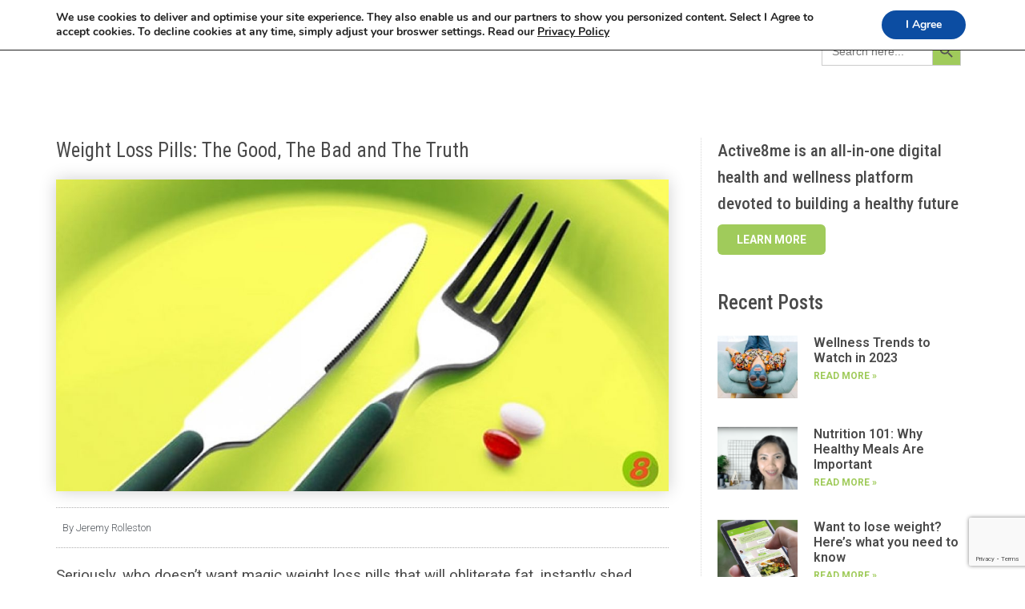

--- FILE ---
content_type: text/html; charset=UTF-8
request_url: https://www.active8me.com/weight-loss-pills-good-bad-truth/
body_size: 25050
content:
<!doctype html>
<html lang="en-US">
<head>
	<meta charset="UTF-8">
		<meta name="viewport" content="width=device-width, initial-scale=1">
	<link rel="profile" href="http://gmpg.org/xfn/11">
	<meta name='robots' content='index, follow, max-image-preview:large, max-snippet:-1, max-video-preview:-1' />

	<!-- This site is optimized with the Yoast SEO plugin v17.8 - https://yoast.com/wordpress/plugins/seo/ -->
	<title>Weight Loss Pills: The Good, The Bad and The Truth | Blog | Active8me</title>
	<meta name="description" content="We all want magic weight loss pills that will obliterate fat, make you shed weight and transform your body. But are the claims about weight loss pills true?" />
	<link rel="canonical" href="https://www.active8me.com/weight-loss-pills-good-bad-truth/" />
	<meta property="og:locale" content="en_US" />
	<meta property="og:type" content="article" />
	<meta property="og:title" content="Weight Loss Pills: The Good, The Bad and The Truth | Blog | Active8me" />
	<meta property="og:description" content="We all want magic weight loss pills that will obliterate fat, make you shed weight and transform your body. But are the claims about weight loss pills true?" />
	<meta property="og:url" content="https://www.active8me.com/weight-loss-pills-good-bad-truth/" />
	<meta property="og:site_name" content="active8me" />
	<meta property="article:published_time" content="2017-10-27T01:00:13+00:00" />
	<meta property="article:modified_time" content="2024-04-26T04:00:42+00:00" />
	<meta property="og:image" content="https://www.active8me.com/wp-content/uploads/2017/10/Active8me-weight-loss-pills-the-good-the-bad-and-the-truth.jpg" />
	<meta property="og:image:width" content="640" />
	<meta property="og:image:height" content="335" />
	<meta name="twitter:card" content="summary_large_image" />
	<meta name="twitter:label1" content="Written by" />
	<meta name="twitter:data1" content="Jeremy Rolleston" />
	<meta name="twitter:label2" content="Est. reading time" />
	<meta name="twitter:data2" content="5 minutes" />
	<script type="application/ld+json" class="yoast-schema-graph">{"@context":"https://schema.org","@graph":[{"@type":"WebSite","@id":"https://www.active8me.com/#website","url":"https://www.active8me.com/","name":"active8me","description":"Exercise. Nourish. Think. Transform.","potentialAction":[{"@type":"SearchAction","target":{"@type":"EntryPoint","urlTemplate":"https://www.active8me.com/?s={search_term_string}"},"query-input":"required name=search_term_string"}],"inLanguage":"en-US"},{"@type":"ImageObject","@id":"https://www.active8me.com/weight-loss-pills-good-bad-truth/#primaryimage","inLanguage":"en-US","url":"https://www.active8me.com/wp-content/uploads/2017/10/Active8me-weight-loss-pills-the-good-the-bad-and-the-truth.jpg","contentUrl":"https://www.active8me.com/wp-content/uploads/2017/10/Active8me-weight-loss-pills-the-good-the-bad-and-the-truth.jpg","width":640,"height":335},{"@type":"WebPage","@id":"https://www.active8me.com/weight-loss-pills-good-bad-truth/#webpage","url":"https://www.active8me.com/weight-loss-pills-good-bad-truth/","name":"Weight Loss Pills: The Good, The Bad and The Truth | Blog | Active8me","isPartOf":{"@id":"https://www.active8me.com/#website"},"primaryImageOfPage":{"@id":"https://www.active8me.com/weight-loss-pills-good-bad-truth/#primaryimage"},"datePublished":"2017-10-27T01:00:13+00:00","dateModified":"2024-04-26T04:00:42+00:00","author":{"@id":"https://www.active8me.com/#/schema/person/551afe06c3461fac2c3576a325dfc8a6"},"description":"We all want magic weight loss pills that will obliterate fat, make you shed weight and transform your body. But are the claims about weight loss pills true?","breadcrumb":{"@id":"https://www.active8me.com/weight-loss-pills-good-bad-truth/#breadcrumb"},"inLanguage":"en-US","potentialAction":[{"@type":"ReadAction","target":["https://www.active8me.com/weight-loss-pills-good-bad-truth/"]}]},{"@type":"BreadcrumbList","@id":"https://www.active8me.com/weight-loss-pills-good-bad-truth/#breadcrumb","itemListElement":[{"@type":"ListItem","position":1,"name":"Home","item":"https://www.active8me.com/"},{"@type":"ListItem","position":2,"name":"Weight Loss Pills: The Good, The Bad and The Truth"}]},{"@type":"Person","@id":"https://www.active8me.com/#/schema/person/551afe06c3461fac2c3576a325dfc8a6","name":"Jeremy Rolleston","image":{"@type":"ImageObject","@id":"https://www.active8me.com/#personlogo","inLanguage":"en-US","url":"https://secure.gravatar.com/avatar/5b5198145d07e0fcb9917a78338d727d?s=96&d=mm&r=g","contentUrl":"https://secure.gravatar.com/avatar/5b5198145d07e0fcb9917a78338d727d?s=96&d=mm&r=g","caption":"Jeremy Rolleston"},"url":"https://www.active8me.com/author/jeremy-rolleston/"}]}</script>
	<!-- / Yoast SEO plugin. -->



<script>
dataLayer = [{"title":"Weight Loss Pills: The Good, The Bad and The Truth","author":"Jeremy Rolleston","wordcount":932,"logged_in":"false","page_id":4875,"post_date":"2017-10-27 09:00:13"}];
</script>
<link rel='dns-prefetch' href='//www.googletagmanager.com' />
<link rel='dns-prefetch' href='//www.google.com' />
<link rel='dns-prefetch' href='//s.w.org' />
<link rel="alternate" type="application/rss+xml" title="active8me &raquo; Feed" href="https://www.active8me.com/feed/" />
<link rel="alternate" type="application/rss+xml" title="active8me &raquo; Comments Feed" href="https://www.active8me.com/comments/feed/" />
		<script type="text/javascript">
			window._wpemojiSettings = {"baseUrl":"https:\/\/s.w.org\/images\/core\/emoji\/13.0.1\/72x72\/","ext":".png","svgUrl":"https:\/\/s.w.org\/images\/core\/emoji\/13.0.1\/svg\/","svgExt":".svg","source":{"concatemoji":"https:\/\/www.active8me.com\/wp-includes\/js\/wp-emoji-release.min.js?ver=5.7.2"}};
			!function(e,a,t){var n,r,o,i=a.createElement("canvas"),p=i.getContext&&i.getContext("2d");function s(e,t){var a=String.fromCharCode;p.clearRect(0,0,i.width,i.height),p.fillText(a.apply(this,e),0,0);e=i.toDataURL();return p.clearRect(0,0,i.width,i.height),p.fillText(a.apply(this,t),0,0),e===i.toDataURL()}function c(e){var t=a.createElement("script");t.src=e,t.defer=t.type="text/javascript",a.getElementsByTagName("head")[0].appendChild(t)}for(o=Array("flag","emoji"),t.supports={everything:!0,everythingExceptFlag:!0},r=0;r<o.length;r++)t.supports[o[r]]=function(e){if(!p||!p.fillText)return!1;switch(p.textBaseline="top",p.font="600 32px Arial",e){case"flag":return s([127987,65039,8205,9895,65039],[127987,65039,8203,9895,65039])?!1:!s([55356,56826,55356,56819],[55356,56826,8203,55356,56819])&&!s([55356,57332,56128,56423,56128,56418,56128,56421,56128,56430,56128,56423,56128,56447],[55356,57332,8203,56128,56423,8203,56128,56418,8203,56128,56421,8203,56128,56430,8203,56128,56423,8203,56128,56447]);case"emoji":return!s([55357,56424,8205,55356,57212],[55357,56424,8203,55356,57212])}return!1}(o[r]),t.supports.everything=t.supports.everything&&t.supports[o[r]],"flag"!==o[r]&&(t.supports.everythingExceptFlag=t.supports.everythingExceptFlag&&t.supports[o[r]]);t.supports.everythingExceptFlag=t.supports.everythingExceptFlag&&!t.supports.flag,t.DOMReady=!1,t.readyCallback=function(){t.DOMReady=!0},t.supports.everything||(n=function(){t.readyCallback()},a.addEventListener?(a.addEventListener("DOMContentLoaded",n,!1),e.addEventListener("load",n,!1)):(e.attachEvent("onload",n),a.attachEvent("onreadystatechange",function(){"complete"===a.readyState&&t.readyCallback()})),(n=t.source||{}).concatemoji?c(n.concatemoji):n.wpemoji&&n.twemoji&&(c(n.twemoji),c(n.wpemoji)))}(window,document,window._wpemojiSettings);
		</script>
		<style type="text/css">
img.wp-smiley,
img.emoji {
	display: inline !important;
	border: none !important;
	box-shadow: none !important;
	height: 1em !important;
	width: 1em !important;
	margin: 0 .07em !important;
	vertical-align: -0.1em !important;
	background: none !important;
	padding: 0 !important;
}
</style>
	<link rel='stylesheet' id='wp-block-library-css'  href='https://www.active8me.com/wp-includes/css/dist/block-library/style.min.css?ver=5.7.2' type='text/css' media='all' />
<link rel='stylesheet' id='contact-form-7-css'  href='https://www.active8me.com/wp-content/plugins/contact-form-7/includes/css/styles.css?ver=5.5.3' type='text/css' media='all' />
<link rel='stylesheet' id='pafe-extension-style-css'  href='https://www.active8me.com/wp-content/plugins/piotnet-addons-for-elementor-pro/assets/css/minify/extension.min.css?ver=7.1.12' type='text/css' media='all' />
<link rel='stylesheet' id='ivory-search-styles-css'  href='https://www.active8me.com/wp-content/plugins/add-search-to-menu/public/css/ivory-search.min.css?ver=5.5.2' type='text/css' media='all' />
<link rel='stylesheet' id='hello-elementor-css'  href='https://www.active8me.com/wp-content/themes/hello-elementor/style.min.css?ver=2.3.1' type='text/css' media='all' />
<link rel='stylesheet' id='hello-elementor-theme-style-css'  href='https://www.active8me.com/wp-content/themes/hello-elementor/theme.min.css?ver=2.3.1' type='text/css' media='all' />
<link rel='stylesheet' id='elementor-icons-css'  href='https://www.active8me.com/wp-content/plugins/elementor/assets/lib/eicons/css/elementor-icons.min.css?ver=5.18.0' type='text/css' media='all' />
<link rel='stylesheet' id='elementor-frontend-css'  href='https://www.active8me.com/wp-content/plugins/elementor/assets/css/frontend.min.css?ver=3.11.5' type='text/css' media='all' />
<link rel='stylesheet' id='swiper-css'  href='https://www.active8me.com/wp-content/plugins/elementor/assets/lib/swiper/css/swiper.min.css?ver=5.3.6' type='text/css' media='all' />
<link rel='stylesheet' id='elementor-post-7-css'  href='https://www.active8me.com/wp-content/uploads/elementor/css/post-7.css?ver=1696746816' type='text/css' media='all' />
<link rel='stylesheet' id='powerpack-frontend-css'  href='https://www.active8me.com/wp-content/plugins/powerpack-elements/assets/css/min/frontend.min.css?ver=2.9.16' type='text/css' media='all' />
<link rel='stylesheet' id='elementor-pro-css'  href='https://www.active8me.com/wp-content/plugins/elementor-pro/assets/css/frontend.min.css?ver=3.11.6' type='text/css' media='all' />
<link rel='stylesheet' id='font-awesome-5-all-css'  href='https://www.active8me.com/wp-content/plugins/elementor/assets/lib/font-awesome/css/all.min.css?ver=3.11.5' type='text/css' media='all' />
<link rel='stylesheet' id='font-awesome-4-shim-css'  href='https://www.active8me.com/wp-content/plugins/elementor/assets/lib/font-awesome/css/v4-shims.min.css?ver=3.11.5' type='text/css' media='all' />
<link rel='stylesheet' id='elementor-post-9865-css'  href='https://www.active8me.com/wp-content/uploads/elementor/css/post-9865.css?ver=1696746937' type='text/css' media='all' />
<link rel='stylesheet' id='elementor-post-10030-css'  href='https://www.active8me.com/wp-content/uploads/elementor/css/post-10030.css?ver=1696746818' type='text/css' media='all' />
<link rel='stylesheet' id='elementor-post-1480-css'  href='https://www.active8me.com/wp-content/uploads/elementor/css/post-1480.css?ver=1696746937' type='text/css' media='all' />
<link rel='stylesheet' id='moove_gdpr_frontend-css'  href='https://www.active8me.com/wp-content/plugins/gdpr-cookie-compliance/dist/styles/gdpr-main.css?ver=4.12.8' type='text/css' media='all' />
<style id='moove_gdpr_frontend-inline-css' type='text/css'>
#moove_gdpr_cookie_modal,#moove_gdpr_cookie_info_bar,.gdpr_cookie_settings_shortcode_content{font-family:Nunito,sans-serif}#moove_gdpr_save_popup_settings_button{background-color:#373737;color:#fff}#moove_gdpr_save_popup_settings_button:hover{background-color:#000}#moove_gdpr_cookie_info_bar .moove-gdpr-info-bar-container .moove-gdpr-info-bar-content a.mgbutton,#moove_gdpr_cookie_info_bar .moove-gdpr-info-bar-container .moove-gdpr-info-bar-content button.mgbutton{background-color:#0C4DA2}#moove_gdpr_cookie_modal .moove-gdpr-modal-content .moove-gdpr-modal-footer-content .moove-gdpr-button-holder a.mgbutton,#moove_gdpr_cookie_modal .moove-gdpr-modal-content .moove-gdpr-modal-footer-content .moove-gdpr-button-holder button.mgbutton,.gdpr_cookie_settings_shortcode_content .gdpr-shr-button.button-green{background-color:#0C4DA2;border-color:#0C4DA2}#moove_gdpr_cookie_modal .moove-gdpr-modal-content .moove-gdpr-modal-footer-content .moove-gdpr-button-holder a.mgbutton:hover,#moove_gdpr_cookie_modal .moove-gdpr-modal-content .moove-gdpr-modal-footer-content .moove-gdpr-button-holder button.mgbutton:hover,.gdpr_cookie_settings_shortcode_content .gdpr-shr-button.button-green:hover{background-color:#fff;color:#0C4DA2}#moove_gdpr_cookie_modal .moove-gdpr-modal-content .moove-gdpr-modal-close i,#moove_gdpr_cookie_modal .moove-gdpr-modal-content .moove-gdpr-modal-close span.gdpr-icon{background-color:#0C4DA2;border:1px solid #0C4DA2}#moove_gdpr_cookie_info_bar span.change-settings-button.focus-g,#moove_gdpr_cookie_info_bar span.change-settings-button:focus,#moove_gdpr_cookie_info_bar button.change-settings-button.focus-g,#moove_gdpr_cookie_info_bar button.change-settings-button:focus{-webkit-box-shadow:0 0 1px 3px #0C4DA2;-moz-box-shadow:0 0 1px 3px #0C4DA2;box-shadow:0 0 1px 3px #0C4DA2}#moove_gdpr_cookie_modal .moove-gdpr-modal-content .moove-gdpr-modal-close i:hover,#moove_gdpr_cookie_modal .moove-gdpr-modal-content .moove-gdpr-modal-close span.gdpr-icon:hover,#moove_gdpr_cookie_info_bar span[data-href]>u.change-settings-button{color:#0C4DA2}#moove_gdpr_cookie_modal .moove-gdpr-modal-content .moove-gdpr-modal-left-content #moove-gdpr-menu li.menu-item-selected a span.gdpr-icon,#moove_gdpr_cookie_modal .moove-gdpr-modal-content .moove-gdpr-modal-left-content #moove-gdpr-menu li.menu-item-selected button span.gdpr-icon{color:inherit}#moove_gdpr_cookie_modal .moove-gdpr-modal-content .moove-gdpr-modal-left-content #moove-gdpr-menu li a span.gdpr-icon,#moove_gdpr_cookie_modal .moove-gdpr-modal-content .moove-gdpr-modal-left-content #moove-gdpr-menu li button span.gdpr-icon{color:inherit}#moove_gdpr_cookie_modal .gdpr-acc-link{line-height:0;font-size:0;color:transparent;position:absolute}#moove_gdpr_cookie_modal .moove-gdpr-modal-content .moove-gdpr-modal-close:hover i,#moove_gdpr_cookie_modal .moove-gdpr-modal-content .moove-gdpr-modal-left-content #moove-gdpr-menu li a,#moove_gdpr_cookie_modal .moove-gdpr-modal-content .moove-gdpr-modal-left-content #moove-gdpr-menu li button,#moove_gdpr_cookie_modal .moove-gdpr-modal-content .moove-gdpr-modal-left-content #moove-gdpr-menu li button i,#moove_gdpr_cookie_modal .moove-gdpr-modal-content .moove-gdpr-modal-left-content #moove-gdpr-menu li a i,#moove_gdpr_cookie_modal .moove-gdpr-modal-content .moove-gdpr-tab-main .moove-gdpr-tab-main-content a:hover,#moove_gdpr_cookie_info_bar.moove-gdpr-dark-scheme .moove-gdpr-info-bar-container .moove-gdpr-info-bar-content a.mgbutton:hover,#moove_gdpr_cookie_info_bar.moove-gdpr-dark-scheme .moove-gdpr-info-bar-container .moove-gdpr-info-bar-content button.mgbutton:hover,#moove_gdpr_cookie_info_bar.moove-gdpr-dark-scheme .moove-gdpr-info-bar-container .moove-gdpr-info-bar-content a:hover,#moove_gdpr_cookie_info_bar.moove-gdpr-dark-scheme .moove-gdpr-info-bar-container .moove-gdpr-info-bar-content button:hover,#moove_gdpr_cookie_info_bar.moove-gdpr-dark-scheme .moove-gdpr-info-bar-container .moove-gdpr-info-bar-content span.change-settings-button:hover,#moove_gdpr_cookie_info_bar.moove-gdpr-dark-scheme .moove-gdpr-info-bar-container .moove-gdpr-info-bar-content button.change-settings-button:hover,#moove_gdpr_cookie_info_bar.moove-gdpr-dark-scheme .moove-gdpr-info-bar-container .moove-gdpr-info-bar-content u.change-settings-button:hover,#moove_gdpr_cookie_info_bar span[data-href]>u.change-settings-button,#moove_gdpr_cookie_info_bar.moove-gdpr-dark-scheme .moove-gdpr-info-bar-container .moove-gdpr-info-bar-content a.mgbutton.focus-g,#moove_gdpr_cookie_info_bar.moove-gdpr-dark-scheme .moove-gdpr-info-bar-container .moove-gdpr-info-bar-content button.mgbutton.focus-g,#moove_gdpr_cookie_info_bar.moove-gdpr-dark-scheme .moove-gdpr-info-bar-container .moove-gdpr-info-bar-content a.focus-g,#moove_gdpr_cookie_info_bar.moove-gdpr-dark-scheme .moove-gdpr-info-bar-container .moove-gdpr-info-bar-content button.focus-g,#moove_gdpr_cookie_info_bar.moove-gdpr-dark-scheme .moove-gdpr-info-bar-container .moove-gdpr-info-bar-content a.mgbutton:focus,#moove_gdpr_cookie_info_bar.moove-gdpr-dark-scheme .moove-gdpr-info-bar-container .moove-gdpr-info-bar-content button.mgbutton:focus,#moove_gdpr_cookie_info_bar.moove-gdpr-dark-scheme .moove-gdpr-info-bar-container .moove-gdpr-info-bar-content a:focus,#moove_gdpr_cookie_info_bar.moove-gdpr-dark-scheme .moove-gdpr-info-bar-container .moove-gdpr-info-bar-content button:focus,#moove_gdpr_cookie_info_bar.moove-gdpr-dark-scheme .moove-gdpr-info-bar-container .moove-gdpr-info-bar-content span.change-settings-button.focus-g,span.change-settings-button:focus,button.change-settings-button.focus-g,button.change-settings-button:focus,#moove_gdpr_cookie_info_bar.moove-gdpr-dark-scheme .moove-gdpr-info-bar-container .moove-gdpr-info-bar-content u.change-settings-button.focus-g,#moove_gdpr_cookie_info_bar.moove-gdpr-dark-scheme .moove-gdpr-info-bar-container .moove-gdpr-info-bar-content u.change-settings-button:focus{color:#0C4DA2}#moove_gdpr_cookie_modal.gdpr_lightbox-hide{display:none}
</style>
<link rel='stylesheet' id='google-fonts-1-css'  href='https://fonts.googleapis.com/css?family=Roboto%3A100%2C100italic%2C200%2C200italic%2C300%2C300italic%2C400%2C400italic%2C500%2C500italic%2C600%2C600italic%2C700%2C700italic%2C800%2C800italic%2C900%2C900italic%7CRoboto+Slab%3A100%2C100italic%2C200%2C200italic%2C300%2C300italic%2C400%2C400italic%2C500%2C500italic%2C600%2C600italic%2C700%2C700italic%2C800%2C800italic%2C900%2C900italic%7CRoboto+Condensed%3A100%2C100italic%2C200%2C200italic%2C300%2C300italic%2C400%2C400italic%2C500%2C500italic%2C600%2C600italic%2C700%2C700italic%2C800%2C800italic%2C900%2C900italic&#038;display=auto&#038;ver=5.7.2' type='text/css' media='all' />
<link rel='stylesheet' id='elementor-icons-shared-0-css'  href='https://www.active8me.com/wp-content/plugins/elementor/assets/lib/font-awesome/css/fontawesome.min.css?ver=5.15.3' type='text/css' media='all' />
<link rel='stylesheet' id='elementor-icons-fa-solid-css'  href='https://www.active8me.com/wp-content/plugins/elementor/assets/lib/font-awesome/css/solid.min.css?ver=5.15.3' type='text/css' media='all' />
<link rel='stylesheet' id='elementor-icons-fa-brands-css'  href='https://www.active8me.com/wp-content/plugins/elementor/assets/lib/font-awesome/css/brands.min.css?ver=5.15.3' type='text/css' media='all' />
<link rel="preconnect" href="https://fonts.gstatic.com/" crossorigin><script type='text/javascript' id='jquery-core-js-extra'>
/* <![CDATA[ */
var pp = {"ajax_url":"https:\/\/www.active8me.com\/wp-admin\/admin-ajax.php"};
/* ]]> */
</script>
<script type='text/javascript' src='https://www.active8me.com/wp-includes/js/jquery/jquery.min.js?ver=3.5.1' id='jquery-core-js'></script>
<script type='text/javascript' src='https://www.active8me.com/wp-includes/js/jquery/jquery-migrate.min.js?ver=3.3.2' id='jquery-migrate-js'></script>
<script type='text/javascript' src='https://www.active8me.com/wp-content/plugins/piotnet-addons-for-elementor-pro/assets/js/minify/extension.min.js?ver=7.1.12' id='pafe-extension-js'></script>
<script type='text/javascript' src='https://www.active8me.com/wp-content/plugins/elementor/assets/lib/font-awesome/js/v4-shims.min.js?ver=3.11.5' id='font-awesome-4-shim-js'></script>

<!-- Google Analytics snippet added by Site Kit -->
<script type='text/javascript' src='https://www.googletagmanager.com/gtag/js?id=UA-67227928-2' id='google_gtagjs-js' async></script>
<script type='text/javascript' id='google_gtagjs-js-after'>
window.dataLayer = window.dataLayer || [];function gtag(){dataLayer.push(arguments);}
gtag('set', 'linker', {"domains":["www.active8me.com"]} );
gtag("js", new Date());
gtag("set", "developer_id.dZTNiMT", true);
gtag("config", "UA-67227928-2", {"anonymize_ip":true});
</script>

<!-- End Google Analytics snippet added by Site Kit -->
<link rel="https://api.w.org/" href="https://www.active8me.com/wp-json/" /><link rel="alternate" type="application/json" href="https://www.active8me.com/wp-json/wp/v2/posts/4875" /><link rel="EditURI" type="application/rsd+xml" title="RSD" href="https://www.active8me.com/xmlrpc.php?rsd" />
<link rel="wlwmanifest" type="application/wlwmanifest+xml" href="https://www.active8me.com/wp-includes/wlwmanifest.xml" /> 
<meta name="generator" content="WordPress 5.7.2" />
<link rel='shortlink' href='https://www.active8me.com/?p=4875' />
<link rel="alternate" type="application/json+oembed" href="https://www.active8me.com/wp-json/oembed/1.0/embed?url=https%3A%2F%2Fwww.active8me.com%2Fweight-loss-pills-good-bad-truth%2F" />
<link rel="alternate" type="text/xml+oembed" href="https://www.active8me.com/wp-json/oembed/1.0/embed?url=https%3A%2F%2Fwww.active8me.com%2Fweight-loss-pills-good-bad-truth%2F&#038;format=xml" />
<meta name="generator" content="Site Kit by Google 1.111.1" /><!-- HFCM by 99 Robots - Snippet # 7: Plerdy tracking code -->

 <!-- BEGIN PLERDY CODE -->
<script type="text/javascript" defer>
    var _protocol = (("https:" == document.location.protocol) ? " https://" : " http://");
    var _site_hash_code = "7c4eb2865614f884606b92c76655e52c";
    var _suid = 16153;
    </script>
<script type="text/javascript" defer src="https://d.plerdy.com/public/js/click/main.js"></script>
<!-- END PLERDY CODE -->

<!-- /end HFCM by 99 Robots -->
<!-- HFCM by 99 Robots - Snippet # 8: Google work space -->
<meta name="google-site-verification" content="qtzSpn7e9KZCp-yO0rU5pilCyTcdYsaT7xqPaynw_zs" />
<!-- /end HFCM by 99 Robots -->
<meta name="generator" content="Elementor 3.11.5; features: e_dom_optimization, a11y_improvements; settings: css_print_method-external, google_font-enabled, font_display-auto">

<!-- BEGIN recaptcha, injected by plugin wp-recaptcha-integration  -->

<!-- END recaptcha -->
<style type="text/css">.broken_link, a.broken_link {
	text-decoration: line-through;
}</style><link rel="icon" href="https://www.active8me.com/wp-content/uploads/2021/04/App-Icon-v2-01-150x150.png" sizes="32x32" />
<link rel="icon" href="https://www.active8me.com/wp-content/uploads/2021/04/App-Icon-v2-01-300x300.png" sizes="192x192" />
<link rel="apple-touch-icon" href="https://www.active8me.com/wp-content/uploads/2021/04/App-Icon-v2-01-300x300.png" />
<meta name="msapplication-TileImage" content="https://www.active8me.com/wp-content/uploads/2021/04/App-Icon-v2-01-300x300.png" />
<style>.pswp.pafe-lightbox-modal {display: none;}</style>		<style type="text/css" id="wp-custom-css">
			/* Link */
.site-main h2 a{
	color:#323a44;
	font-family:'Roboto Condensed', sans-serif;
}

		</style>
					<style type="text/css">
					.is-form-id-9848 .is-search-submit:focus,
			.is-form-id-9848 .is-search-submit:hover,
			.is-form-id-9848 .is-search-submit,
            .is-form-id-9848 .is-search-icon {
			            background-color: #a0cb5b !important;            			}
            			</style>
		</head>
<body class="post-template-default single single-post postid-4875 single-format-standard hello-elementor elementor-default elementor-template-full-width elementor-kit-7 elementor-page-1480">

<!-- Google Tag Manager -->
<noscript><iframe src="//www.googletagmanager.com/ns.html?id=GTM-PJLVFM" height="0" width="0" style="display:none;visibility:hidden"></iframe></noscript>
<script>(function(w,d,s,l,i){w[l]=w[l]||[];w[l].push({'gtm.start':
new Date().getTime(),event:'gtm.js'});var f=d.getElementsByTagName(s)[0],
j=d.createElement(s),dl=l!='dataLayer'?'&l='+l:'';j.async=true;j.src=
'//www.googletagmanager.com/gtm.js?id='+i+dl;f.parentNode.insertBefore(j,f);
})(window,document,'script','dataLayer','GTM-PJLVFM');</script>
<!-- End Google Tag Manager -->		<div data-elementor-type="header" data-elementor-id="9865" class="elementor elementor-9865 elementor-location-header">
								<section class="elementor-section elementor-top-section elementor-element elementor-element-5432018 elementor-section-full_width elementor-section-height-default elementor-section-height-default" data-id="5432018" data-element_type="section" data-settings="{&quot;background_background&quot;:&quot;classic&quot;}">
						<div class="elementor-container elementor-column-gap-default">
					<div class="elementor-column elementor-col-25 elementor-top-column elementor-element elementor-element-697bad0" data-id="697bad0" data-element_type="column">
			<div class="elementor-widget-wrap elementor-element-populated">
								<div class="elementor-element elementor-element-087cd26 elementor-widget elementor-widget-image" data-id="087cd26" data-element_type="widget" data-widget_type="image.default">
				<div class="elementor-widget-container">
																<a href="https://www.active8me.com/">
							<img width="271" height="43" src="https://www.active8me.com/wp-content/uploads/2021/03/Untitled-1.png" class="attachment-large size-large wp-image-88" alt="" loading="lazy" />								</a>
															</div>
				</div>
					</div>
		</div>
				<div class="elementor-column elementor-col-25 elementor-top-column elementor-element elementor-element-e46d6b0" data-id="e46d6b0" data-element_type="column">
			<div class="elementor-widget-wrap elementor-element-populated">
								<div class="elementor-element elementor-element-851572d elementor-nav-menu__align-center elementor-nav-menu--stretch elementor-nav-menu__text-align-center elementor-widget__width-initial elementor-widget-tablet__width-initial elementor-nav-menu--dropdown-tablet elementor-nav-menu--toggle elementor-nav-menu--burger elementor-widget elementor-widget-nav-menu" data-id="851572d" data-element_type="widget" data-settings="{&quot;full_width&quot;:&quot;stretch&quot;,&quot;layout&quot;:&quot;horizontal&quot;,&quot;submenu_icon&quot;:{&quot;value&quot;:&quot;&lt;i class=\&quot;fas fa-caret-down\&quot;&gt;&lt;\/i&gt;&quot;,&quot;library&quot;:&quot;fa-solid&quot;},&quot;toggle&quot;:&quot;burger&quot;}" data-widget_type="nav-menu.default">
				<div class="elementor-widget-container">
						<nav class="elementor-nav-menu--main elementor-nav-menu__container elementor-nav-menu--layout-horizontal e--pointer-none">
				<ul id="menu-1-851572d" class="elementor-nav-menu"><li class="menu-item menu-item-type-post_type menu-item-object-page menu-item-has-children menu-item-9998"><a href="https://www.active8me.com/about/" class="elementor-item">About</a>
<ul class="sub-menu elementor-nav-menu--dropdown">
	<li class="menu-item menu-item-type-post_type menu-item-object-page menu-item-11142"><a href="https://www.active8me.com/team/" class="elementor-sub-item">Team</a></li>
</ul>
</li>
<li class="menu-item menu-item-type-custom menu-item-object-custom menu-item-has-children menu-item-12833"><a href="#" class="elementor-item elementor-item-anchor">Solutions</a>
<ul class="sub-menu elementor-nav-menu--dropdown">
	<li class="menu-item menu-item-type-post_type menu-item-object-plus-mega-menu menu-item-12834"><a href="https://www.active8me.com/plus-mega-menu/solutions-mega/" class="elementor-sub-item">How we can help</a></li>
</ul>
</li>
<li class="menu-item menu-item-type-post_type menu-item-object-page menu-item-10001"><a href="https://www.active8me.com/programs/" class="elementor-item">Programs</a></li>
<li class="menu-item menu-item-type-post_type menu-item-object-page menu-item-10000"><a href="https://www.active8me.com/how-it-works/" class="elementor-item">How it Works</a></li>
<li class="menu-item menu-item-type-post_type menu-item-object-page menu-item-14309"><a href="https://www.active8me.com/blog/" class="elementor-item">Blog</a></li>
<li class="menu-item menu-item-type-post_type menu-item-object-page menu-item-9999"><a href="https://www.active8me.com/contact/" class="elementor-item">Contact</a></li>
</ul>			</nav>
					<div class="elementor-menu-toggle" role="button" tabindex="0" aria-label="Menu Toggle" aria-expanded="false">
			<i aria-hidden="true" role="presentation" class="elementor-menu-toggle__icon--open eicon-menu-bar"></i><i aria-hidden="true" role="presentation" class="elementor-menu-toggle__icon--close eicon-close"></i>			<span class="elementor-screen-only">Menu</span>
		</div>
					<nav class="elementor-nav-menu--dropdown elementor-nav-menu__container" aria-hidden="true">
				<ul id="menu-2-851572d" class="elementor-nav-menu"><li class="menu-item menu-item-type-post_type menu-item-object-page menu-item-has-children menu-item-9998"><a href="https://www.active8me.com/about/" class="elementor-item" tabindex="-1">About</a>
<ul class="sub-menu elementor-nav-menu--dropdown">
	<li class="menu-item menu-item-type-post_type menu-item-object-page menu-item-11142"><a href="https://www.active8me.com/team/" class="elementor-sub-item" tabindex="-1">Team</a></li>
</ul>
</li>
<li class="menu-item menu-item-type-custom menu-item-object-custom menu-item-has-children menu-item-12833"><a href="#" class="elementor-item elementor-item-anchor" tabindex="-1">Solutions</a>
<ul class="sub-menu elementor-nav-menu--dropdown">
	<li class="menu-item menu-item-type-post_type menu-item-object-plus-mega-menu menu-item-12834"><a href="https://www.active8me.com/plus-mega-menu/solutions-mega/" class="elementor-sub-item" tabindex="-1">How we can help</a></li>
</ul>
</li>
<li class="menu-item menu-item-type-post_type menu-item-object-page menu-item-10001"><a href="https://www.active8me.com/programs/" class="elementor-item" tabindex="-1">Programs</a></li>
<li class="menu-item menu-item-type-post_type menu-item-object-page menu-item-10000"><a href="https://www.active8me.com/how-it-works/" class="elementor-item" tabindex="-1">How it Works</a></li>
<li class="menu-item menu-item-type-post_type menu-item-object-page menu-item-14309"><a href="https://www.active8me.com/blog/" class="elementor-item" tabindex="-1">Blog</a></li>
<li class="menu-item menu-item-type-post_type menu-item-object-page menu-item-9999"><a href="https://www.active8me.com/contact/" class="elementor-item" tabindex="-1">Contact</a></li>
</ul>			</nav>
				</div>
				</div>
					</div>
		</div>
				<div class="elementor-column elementor-col-25 elementor-top-column elementor-element elementor-element-e998cf1 elementor-hidden-phone" data-id="e998cf1" data-element_type="column">
			<div class="elementor-widget-wrap elementor-element-populated">
								<div class="elementor-element elementor-element-0becfd1 elementor-shape-circle e-grid-align-left e-grid-align-tablet-left e-grid-align-mobile-center elementor-widget-tablet__width-initial elementor-grid-0 elementor-widget elementor-widget-social-icons" data-id="0becfd1" data-element_type="widget" data-widget_type="social-icons.default">
				<div class="elementor-widget-container">
					<div class="elementor-social-icons-wrapper elementor-grid">
							<span class="elementor-grid-item">
					<a class="elementor-icon elementor-social-icon elementor-social-icon-facebook-f elementor-repeater-item-9758c9c" href="https://www.facebook.com/theActive8me/?fref=ts" target="_blank">
						<span class="elementor-screen-only">Facebook-f</span>
						<i class="fab fa-facebook-f"></i>					</a>
				</span>
							<span class="elementor-grid-item">
					<a class="elementor-icon elementor-social-icon elementor-social-icon-twitter elementor-repeater-item-b72bfac" href="https://twitter.com/active8me1" target="_blank">
						<span class="elementor-screen-only">Twitter</span>
						<i class="fab fa-twitter"></i>					</a>
				</span>
							<span class="elementor-grid-item">
					<a class="elementor-icon elementor-social-icon elementor-social-icon-linkedin-in elementor-repeater-item-e4685f1" href="https://www.linkedin.com/company/13186554" target="_blank">
						<span class="elementor-screen-only">Linkedin-in</span>
						<i class="fab fa-linkedin-in"></i>					</a>
				</span>
							<span class="elementor-grid-item">
					<a class="elementor-icon elementor-social-icon elementor-social-icon-instagram elementor-repeater-item-d550229" href="https://www.instagram.com/active8me/" target="_blank">
						<span class="elementor-screen-only">Instagram</span>
						<i class="fab fa-instagram"></i>					</a>
				</span>
							<span class="elementor-grid-item">
					<a class="elementor-icon elementor-social-icon elementor-social-icon-youtube elementor-repeater-item-82b3bad" href="https://www.youtube.com/channel/UCEK_ScXnv7sbNlWjJ1lMLxw" target="_blank">
						<span class="elementor-screen-only">Youtube</span>
						<i class="fab fa-youtube"></i>					</a>
				</span>
					</div>
				</div>
				</div>
				<div class="elementor-element elementor-element-a957060 elementor-widget elementor-widget-wp-widget-is_widget" data-id="a957060" data-element_type="widget" data-widget_type="wp-widget-is_widget.default">
				<div class="elementor-widget-container">
			<form  class="is-search-form is-form-style is-form-style-3 is-form-id-9848 " action="https://www.active8me.com/" method="get" role="search" ><label for="is-search-input-9848"><span class="is-screen-reader-text">Search for:</span><input  type="search" id="is-search-input-9848" name="s" value="" class="is-search-input" placeholder="Search here..." autocomplete=off /></label><button type="submit" class="is-search-submit"><span class="is-screen-reader-text">Search Button</span><span class="is-search-icon"><svg focusable="false" aria-label="Search" xmlns="http://www.w3.org/2000/svg" viewBox="0 0 24 24" width="24px"><path d="M15.5 14h-.79l-.28-.27C15.41 12.59 16 11.11 16 9.5 16 5.91 13.09 3 9.5 3S3 5.91 3 9.5 5.91 16 9.5 16c1.61 0 3.09-.59 4.23-1.57l.27.28v.79l5 4.99L20.49 19l-4.99-5zm-6 0C7.01 14 5 11.99 5 9.5S7.01 5 9.5 5 14 7.01 14 9.5 11.99 14 9.5 14z"></path></svg></span></button><input type="hidden" name="id" value="9848" /><input type="hidden" name="post_type" value="post" /></form>		</div>
				</div>
					</div>
		</div>
				<div class="elementor-column elementor-col-25 elementor-top-column elementor-element elementor-element-1e7ec30" data-id="1e7ec30" data-element_type="column">
			<div class="elementor-widget-wrap">
									</div>
		</div>
							</div>
		</section>
						</div>
				<div data-elementor-type="single-post" data-elementor-id="1480" class="elementor elementor-1480 elementor-location-single post-4875 post type-post status-publish format-standard has-post-thumbnail hentry category-nutrition tag-calories tag-diet-pills tag-eat-well tag-eating-clean tag-energy tag-harmful tag-healthy-eating tag-how-to-lose-weight tag-how-to-lose-weight-fast tag-myths-debunked tag-nourish tag-supplements tag-weight-loss tag-weight-loss-pills">
								<section class="elementor-section elementor-top-section elementor-element elementor-element-5f524606 elementor-section-boxed elementor-section-height-default elementor-section-height-default" data-id="5f524606" data-element_type="section">
						<div class="elementor-container elementor-column-gap-default">
					<div class="elementor-column elementor-col-100 elementor-top-column elementor-element elementor-element-1c6d7033" data-id="1c6d7033" data-element_type="column" data-settings="{&quot;background_background&quot;:&quot;classic&quot;}">
			<div class="elementor-widget-wrap elementor-element-populated">
								<section class="elementor-section elementor-inner-section elementor-element elementor-element-11f21dd elementor-section-boxed elementor-section-height-default elementor-section-height-default" data-id="11f21dd" data-element_type="section">
						<div class="elementor-container elementor-column-gap-default">
					<div class="elementor-column elementor-col-50 elementor-inner-column elementor-element elementor-element-87ee26a" data-id="87ee26a" data-element_type="column">
			<div class="elementor-widget-wrap elementor-element-populated">
								<div class="elementor-element elementor-element-3803a699 elementor-widget elementor-widget-theme-post-title elementor-page-title elementor-widget-heading" data-id="3803a699" data-element_type="widget" data-widget_type="theme-post-title.default">
				<div class="elementor-widget-container">
			<h1 class="elementor-heading-title elementor-size-default">Weight Loss Pills: The Good, The Bad and The Truth</h1>		</div>
				</div>
				<div class="elementor-element elementor-element-5bb6b0ae elementor-invisible elementor-widget elementor-widget-theme-post-featured-image elementor-widget-image" data-id="5bb6b0ae" data-element_type="widget" data-settings="{&quot;_animation&quot;:&quot;fadeIn&quot;,&quot;_animation_delay&quot;:100}" data-widget_type="theme-post-featured-image.default">
				<div class="elementor-widget-container">
															<img src="https://www.active8me.com/wp-content/uploads/elementor/thumbs/Active8me-weight-loss-pills-the-good-the-bad-and-the-truth-p6ag231m9dk8i3x747y8y2tuy36z0zwsibhcuy6ttc.jpg" title="Active8me-weight-loss-pills-the-good-the-bad-and-the-truth" alt="Active8me-weight-loss-pills-the-good-the-bad-and-the-truth" loading="lazy" />															</div>
				</div>
				<div class="elementor-element elementor-element-7c7978b6 elementor-mobile-align-center elementor-align-left elementor-widget elementor-widget-post-info" data-id="7c7978b6" data-element_type="widget" data-widget_type="post-info.default">
				<div class="elementor-widget-container">
					<ul class="elementor-inline-items elementor-icon-list-items elementor-post-info">
								<li class="elementor-icon-list-item elementor-repeater-item-a339c7b elementor-inline-item" itemprop="author">
													<span class="elementor-icon-list-text elementor-post-info__item elementor-post-info__item--type-author">
							<span class="elementor-post-info__item-prefix">By</span>
										Jeremy Rolleston					</span>
								</li>
				</ul>
				</div>
				</div>
				<div class="elementor-element elementor-element-3c54f334 elementor-widget elementor-widget-theme-post-content" data-id="3c54f334" data-element_type="widget" data-widget_type="theme-post-content.default">
				<div class="elementor-widget-container">
			<p><span style="font-size: 14pt;">Seriously, who doesn’t want magic weight loss pills that will obliterate fat, instantly shed weight and transform your body? With claims of reduced appetite, reduced fat absorption and increased fat burning they sound a little too good to be true. But what is the truth? And we mean the hard-scientific truth, not the extraordinary transformation pictures you see on the boxes of weight loss pills or the claims in your Instagram or Facebook feed.</span></p>
<h2><span style="font-size: 14pt;"><strong>What science says about weight loss pills</strong></span></h2>
<p><span style="font-size: 14pt;">First, let’s start by making a very important distinction. There is a difference between a weight loss pill that is a drug and a weight loss pill that is a supplement. A weight loss drug generally requires a prescription from a doctor and has been tested in clinical trials. Whilst the over-the-counter (supplement) weight loss pill has very little clinical evidence that shows scientifically significant results for weight loss. Unfortunately, a lot of advertising around weight loss pill supplements utilises their ‘government body approved’ (which is referring to safety) as a misrepresentation of effectiveness of their weight loss pill.</span></p>
<h2><span style="font-size: 14pt; color: #008000;"><strong>So, what do we make of weight loss pills and the often outrageous and unsubstantiated claims that we see and read? </strong></span></h2>
<p><span style="font-size: 14pt;">Not every claim is fake. A study published in the <a target="_blank" href="http://jamanetwork.com/journals/jama/fullarticle/2528211" rel="noopener" class="broken_link"><span style="color: #3366ff; text-decoration: underline; font-size: 14pt;"><em>Journal of American&nbsp;</em><em>Medical Association</em></span></a> looked at the legitimacy of 5 drugs prescribed as weight loss pills that were approved by the US Food and Drug Administration Board. They found that the average weight loss (in obese and overweight subjects) across a one year period was 5%. Keep in mind, that these types of weight loss pills are only prescribed if you qualify as <strong>obese</strong>. Let’s put that into realistic numbers – say you’re at 70kg and took weight loss pills for 1 year, you would lose an average of 3.5kg across the year. In contrast to a healthy diet and active living, that takes a long time and it is not much of a benefit!</span></p>
<p><span style="font-size: 14pt;">There are also the possible dangers and side effects to consider. </span></p>
<p><span style="font-size: 14pt;">Think diarrhea, nausea, headaches, dizziness, fatigue…just to name a few.&nbsp;</span></p>
<p><span style="font-size: 14pt;"><a target="_blank" href="http://active8me.com" rel="noopener"><img loading="lazy" class="wp-image-8239 size-full alignnone" src="https://www.active8me.com/wp-content/uploads/2017/10/Active8me-weight-loss-pills-the-good-the-bad-and-the-truth-magic-pill.jpg" alt="Active8me weight loss pills the good the bad and the truth magic weight loss pill" width="640" height="335"></a><br />
</span></p>
<p><span style="font-size: 14pt;">Weight loss pills should be never considered a long-term solution. The cost, associated side effects and limited weight loss achieved just don’t compare to <a target="_blank" href="https://www.active8me.com/active8me-guiding-exercise-pillars/" rel="noopener"><span style="color: #3366ff; text-decoration: underline; font-size: 14pt;">traditional weight loss methods</span></a> of adjusting your calorie intake to be less than the energy you burn. That is, eat less, move more!</span></p>
<h2><span style="font-size: 14pt;"><strong>The best way to lose weight, get toned and be healthy</strong></span></h2>
<p><span style="font-size: 14pt;">Our advice about weight loss pills is – don’t waste your time and money! In fact, we wish we didn’t even need to make this obvious point. One of our constant frustrations is the various fads, gimmicks and so-called magic solutions to getting fit and healthy. We understand why. We have become accustomed to living in a world of instant gratification. So, is it any wonder that we want the same instant solution to losing weight?</span></p>
<h2><span style="font-size: 14pt;">But, do we really believe it? Or do we just WANT to believe it. Let’s get real. </span></h2>
<p><span style="font-size: 14pt;">Firstly, the body doesn’t work that way. Don’t forget, you have probably spent a reasonable time ‘gaining’ weight, so it is only reasonable to expect that you will need to spend time losing weight too.</span></p>
<p><span style="font-size: 14pt;">Secondly, the reality is you can’t escape the hard yards. You don’t just wake up fit. Your body doesn’t just instantly become toned. You don’t just suddenly become healthy. And if you’re being realistic, nor can you think that some miraculous pill will suddenly lead to you losing weight. The hard truth is that losing weight and getting toned is not so mysterious, magical or instantaneous.</span></p>
<h2><span style="font-size: 14pt;"><strong>Research published in the journal of <em> <a target="_blank" href="https://www.ncbi.nlm.nih.gov/pubmed/15655039" rel="noopener"><span style="text-decoration: underline; font-size: 14pt;">Obesity Reviews</span></a></em></strong> <strong>found that people who successfully lose weight (and maintain it) have these common attributes:</strong></span></h2>
<ul style="list-style-type: disc;">
<li><span style="font-size: 14pt;">A self-determined goal – this means you are <span style="color: #a0cc5c;"><a target="_blank" href="https://www.active8me.com/perfect-time-get-started/" rel="noopener"><span style="text-decoration: underline; font-size: 14pt;">doing it for YOU</span></a></span>&nbsp;and your own reasons.</span></li>
<li><span style="font-size: 14pt;">A physically active lifestyle – yes, making <span style="color: #a0cc5c;"><a target="_blank" href="https://www.active8me.com/fitness-first-steps/" rel="noopener"><span style="text-decoration: underline; font-size: 14pt;">exercise part of your life</span></a>&nbsp;</span>not just an irregular chore.</span></li>
<li><span style="font-size: 14pt;">Eat breakfast and regularly planned meals – <span style="color: #a0cc5c;"><a target="_blank" href="https://www.active8me.com/5-skipping-breakfast-excuses-busted/" rel="noopener"><span style="text-decoration: underline; font-size: 14pt;">Skipping meals</span></a></span>&nbsp;leads to issues of overeating later in the day.</span></li>
<li><span style="font-size: 14pt;">They worked on <span style="color: #a0cc5c;"><a target="_blank" href="https://www.active8me.com/5-surprising-ways-exercise-can-help-you-beat-stress-now/" rel="noopener"><span style="text-decoration: underline; font-size: 14pt;">improving stress levels</span></a></span> – psychological strength and stability is just as important for weight loss as nutrition and exercise.</span></li>
<li><span style="font-size: 14pt;"><span style="color: #a0cc5c;"> <a target="_blank" href="https://www.active8me.com/7-enemies-to-weight-loss/" rel="noopener"><span style="text-decoration: underline; font-size: 14pt;">Social support</span></a>&nbsp;</span>– you need to be accountable and have help along the way.</span></li>
</ul>
<p><a target="_blank" href="https://www.active8me.com/wp-content/uploads/2021/04/ACTIVE8ME-WEIGHT-LOSS-CRITICAL-FACTOR-REVEALED.pdf" rel="noopener"><img loading="lazy" class="alignnone wp-image-4129 size-full" src="https://www.active8me.com/wp-content/uploads/2017/06/WEIGHT-LOSS-CRITICAL-FACTOR-REVEALED.jpg" alt="WEIGHT LOSS CRITICAL FACTOR REVEALED" width="1164" height="299"></a></p>
<p><span style="font-size: 14pt;">The same review also noted one of the biggest risk factors for those who regain weight are people who have weight cycled. This means their weight goes up and down as they attempt various short- term weight loss methods such as weight loss pills.</span></p>
<h2><span style="font-size: 14pt; color: #008000;"><strong>You can lose weight, get toned and be healthy the smart way</strong></span></h2>
<p><img loading="lazy" class="wp-image-8240 size-full alignnone" src="https://www.active8me.com/wp-content/uploads/2017/10/Active8me-weight-loss-pills-the-good-the-bad-and-the-truth-workout-nutrition-smart-way.jpg" alt="Active8me weight loss pills the good the bad and the truth workout nutrition smart way" width="640" height="335"></p>
<p><span style="font-size: 14pt;">Not only are weight loss pills a poor choice for weight loss (you could lose more weight over a shorter time with some effort and informed decisions), they’re not a very smart approach either. Why would you put your health at risk and spend money unnecessarily?</span></p>
<p><span style="font-size: 14pt;">Be informed, become empowered and make the decision to invest in your health based on hard science. Avoid being duped by the marketing hype of weight loss pills. You need to recognise that your weight loss journey may not be easy. But, who you become and how you feel about yourself is as important as the end result.</span></p>
<h4><span style="font-size: 14pt;">Need we say more on this latest hype?</span></h4>
<p><span style="font-size: 14pt;">Join us at <a target="_blank" href="https://www.active8me.com" rel="noopener"><span style="color: #3366ff; text-decoration: underline; font-size: 14pt;">Active8me</span></a> and we’ll show you a more affordable, safer, more effective and smarter approach than weight loss pills. We’re so confident you will enjoy the results you can even try it for a <a target="_blank" href="https://www.active8me.com/app/" rel="noopener"><span style="color: #3366ff; text-decoration: underline; font-size: 14pt;">FREE 21 Day Trial</span></a>.</span></p>
<div>
<p><a target="_blank" href="https://www.active8me.com/app" rel="noopener"><img loading="lazy" class="alignleft wp-image-5218 size-full" title="Active8me Try it free today" src="https://www.active8me.com/wp-content/uploads/2017/12/Active8me_try_it_free_today.jpg" alt="Active8me try it free today" width="900" height="180"></a></p>
</div>
		</div>
				</div>
				<div class="elementor-element elementor-element-31b8b3b elementor-widget__width-initial elementor-widget-tablet__width-initial elementor-widget elementor-widget-image" data-id="31b8b3b" data-element_type="widget" data-widget_type="image.default">
				<div class="elementor-widget-container">
																<a href="https://apps.apple.com/mz/app/active8me/id1184170303">
							<img width="454" height="134" src="https://www.active8me.com/wp-content/uploads/2021/03/app-store-ios-download.png" class="attachment-large size-large wp-image-15" alt="" loading="lazy" srcset="https://www.active8me.com/wp-content/uploads/2021/03/app-store-ios-download.png 454w, https://www.active8me.com/wp-content/uploads/2021/03/app-store-ios-download-300x89.png 300w" sizes="(max-width: 454px) 100vw, 454px" />								</a>
															</div>
				</div>
				<div class="elementor-element elementor-element-5994f5f elementor-widget__width-initial elementor-widget-tablet__width-initial elementor-widget elementor-widget-image" data-id="5994f5f" data-element_type="widget" data-widget_type="image.default">
				<div class="elementor-widget-container">
																<a href="https://play.google.com/store/apps/details?id=app.activate.me&#038;hl=en">
							<img width="454" height="134" src="https://www.active8me.com/wp-content/uploads/2021/03/app-store-android-download.png" class="attachment-large size-large wp-image-16" alt="" loading="lazy" srcset="https://www.active8me.com/wp-content/uploads/2021/03/app-store-android-download.png 454w, https://www.active8me.com/wp-content/uploads/2021/03/app-store-android-download-300x89.png 300w" sizes="(max-width: 454px) 100vw, 454px" />								</a>
															</div>
				</div>
				<div class="elementor-element elementor-element-7fb8858b elementor-widget elementor-widget-post-navigation" data-id="7fb8858b" data-element_type="widget" data-widget_type="post-navigation.default">
				<div class="elementor-widget-container">
					<div class="elementor-post-navigation">
			<div class="elementor-post-navigation__prev elementor-post-navigation__link">
				<a href="https://www.active8me.com/8-daily-habits-for-fitness-plan-success/" rel="prev"><span class="post-navigation__arrow-wrapper post-navigation__arrow-prev"><i class="fa fa-angle-left" aria-hidden="true"></i><span class="elementor-screen-only">Prev</span></span><span class="elementor-post-navigation__link__prev"><span class="post-navigation__prev--label">Previous</span><span class="post-navigation__prev--title">8 Daily Habits for Fitness Plan Success</span></span></a>			</div>
						<div class="elementor-post-navigation__next elementor-post-navigation__link">
				<a href="https://www.active8me.com/exercise-with-music-5-reasons-perfect-workout-marriage/" rel="next"><span class="elementor-post-navigation__link__next"><span class="post-navigation__next--label">Next</span><span class="post-navigation__next--title">Exercise with Music – 5 Reasons Why They are the Perfect Workout Marriage</span></span><span class="post-navigation__arrow-wrapper post-navigation__arrow-next"><i class="fa fa-angle-right" aria-hidden="true"></i><span class="elementor-screen-only">Next</span></span></a>			</div>
		</div>
				</div>
				</div>
				<div class="elementor-element elementor-element-f85686d elementor-widget elementor-widget-heading" data-id="f85686d" data-element_type="widget" data-widget_type="heading.default">
				<div class="elementor-widget-container">
			<h2 class="elementor-heading-title elementor-size-default">Share this article</h2>		</div>
				</div>
				<div class="elementor-element elementor-element-67a1b9b elementor-share-buttons--skin-flat elementor-grid-5 elementor-grid-mobile-4 elementor-share-buttons--view-icon-text elementor-share-buttons--shape-square elementor-share-buttons--color-official elementor-widget elementor-widget-share-buttons" data-id="67a1b9b" data-element_type="widget" data-widget_type="share-buttons.default">
				<div class="elementor-widget-container">
					<div class="elementor-grid">
								<div class="elementor-grid-item">
						<div
							class="elementor-share-btn elementor-share-btn_facebook"
							role="button"
							tabindex="0"
							aria-label="Share on facebook"
						>
															<span class="elementor-share-btn__icon">
								<i class="fab fa-facebook" aria-hidden="true"></i>							</span>
																						<div class="elementor-share-btn__text">
																			<span class="elementor-share-btn__title">
										Facebook									</span>
																	</div>
													</div>
					</div>
									<div class="elementor-grid-item">
						<div
							class="elementor-share-btn elementor-share-btn_twitter"
							role="button"
							tabindex="0"
							aria-label="Share on twitter"
						>
															<span class="elementor-share-btn__icon">
								<i class="fab fa-twitter" aria-hidden="true"></i>							</span>
																						<div class="elementor-share-btn__text">
																			<span class="elementor-share-btn__title">
										Twitter									</span>
																	</div>
													</div>
					</div>
									<div class="elementor-grid-item">
						<div
							class="elementor-share-btn elementor-share-btn_linkedin"
							role="button"
							tabindex="0"
							aria-label="Share on linkedin"
						>
															<span class="elementor-share-btn__icon">
								<i class="fab fa-linkedin" aria-hidden="true"></i>							</span>
																						<div class="elementor-share-btn__text">
																			<span class="elementor-share-btn__title">
										LinkedIn									</span>
																	</div>
													</div>
					</div>
						</div>
				</div>
				</div>
				<div class="elementor-element elementor-element-44a92c8 elementor-widget elementor-widget-facebook-comments" data-id="44a92c8" data-element_type="widget" data-widget_type="facebook-comments.default">
				<div class="elementor-widget-container">
					<div class="elementor-facebook-widget fb-comments" data-href="https://www.active8me.com?p=4875" data-width="100%" data-numposts="10" data-order-by="social" style="min-height: 1px"></div>
				</div>
				</div>
					</div>
		</div>
				<div class="elementor-column elementor-col-50 elementor-inner-column elementor-element elementor-element-d1fc748" data-id="d1fc748" data-element_type="column">
			<div class="elementor-widget-wrap elementor-element-populated">
								<div class="elementor-element elementor-element-8c2807b elementor-widget elementor-widget-heading" data-id="8c2807b" data-element_type="widget" data-widget_type="heading.default">
				<div class="elementor-widget-container">
			<h2 class="elementor-heading-title elementor-size-default">Active8me is an all-in-one digital health and wellness platform devoted to building a healthy future​</h2>		</div>
				</div>
				<div class="elementor-element elementor-element-807e8ae elementor-align-left elementor-widget elementor-widget-button" data-id="807e8ae" data-element_type="widget" data-widget_type="button.default">
				<div class="elementor-widget-container">
					<div class="elementor-button-wrapper">
			<a href="https://www.active8me.com/contact" class="elementor-button-link elementor-button elementor-size-sm" role="button">
						<span class="elementor-button-content-wrapper">
						<span class="elementor-button-text">LEARN MORE</span>
		</span>
					</a>
		</div>
				</div>
				</div>
				<div class="elementor-element elementor-element-d40dc69 elementor-widget elementor-widget-heading" data-id="d40dc69" data-element_type="widget" data-widget_type="heading.default">
				<div class="elementor-widget-container">
			<h2 class="elementor-heading-title elementor-size-default">Recent Posts</h2>		</div>
				</div>
				<div class="elementor-element elementor-element-d1067d9 elementor-grid-1 elementor-grid-tablet-1 elementor-hidden-desktop elementor-hidden-tablet elementor-grid-mobile-1 elementor-posts--thumbnail-top elementor-widget elementor-widget-posts" data-id="d1067d9" data-element_type="widget" data-settings="{&quot;classic_columns&quot;:&quot;1&quot;,&quot;classic_columns_tablet&quot;:&quot;1&quot;,&quot;classic_columns_mobile&quot;:&quot;1&quot;,&quot;classic_row_gap&quot;:{&quot;unit&quot;:&quot;px&quot;,&quot;size&quot;:35,&quot;sizes&quot;:[]},&quot;classic_row_gap_tablet&quot;:{&quot;unit&quot;:&quot;px&quot;,&quot;size&quot;:&quot;&quot;,&quot;sizes&quot;:[]},&quot;classic_row_gap_mobile&quot;:{&quot;unit&quot;:&quot;px&quot;,&quot;size&quot;:&quot;&quot;,&quot;sizes&quot;:[]}}" data-widget_type="posts.classic">
				<div class="elementor-widget-container">
					<div class="elementor-posts-container elementor-posts elementor-posts--skin-classic elementor-grid">
				<article class="elementor-post elementor-grid-item post-13735 post type-post status-publish format-standard has-post-thumbnail hentry category-inspiration-life">
				<a class="elementor-post__thumbnail__link" href="https://www.active8me.com/wellness-trends-to-watch-in-2023/" >
			<div class="elementor-post__thumbnail"><img width="300" height="200" src="https://www.active8me.com/wp-content/uploads/2023/01/wellnesstrends2023-300x200.jpeg" class="attachment-medium size-medium wp-image-13752" alt="" loading="lazy" /></div>
		</a>
				<div class="elementor-post__text">
				<h3 class="elementor-post__title">
			<a href="https://www.active8me.com/wellness-trends-to-watch-in-2023/" >
				Wellness Trends to Watch in 2023			</a>
		</h3>
				<div class="elementor-post__excerpt">
			<p>3 years on the impact of the Covid-19 pandemic can still be felt. It has</p>
		</div>
		
		<a class="elementor-post__read-more" href="https://www.active8me.com/wellness-trends-to-watch-in-2023/" aria-label="Read more about Wellness Trends to Watch in 2023" >
			Read More »		</a>

				</div>
				</article>
				<article class="elementor-post elementor-grid-item post-13725 post type-post status-publish format-standard has-post-thumbnail hentry category-uncategorized">
				<a class="elementor-post__thumbnail__link" href="https://www.active8me.com/nutrition-101-why-healthy-meals-are-important/" >
			<div class="elementor-post__thumbnail"><img width="300" height="163" src="https://www.active8me.com/wp-content/uploads/2022/05/Why-Healthy-Meals-are-Important-Image-1-300x163.png" class="attachment-medium size-medium wp-image-13727" alt="" loading="lazy" /></div>
		</a>
				<div class="elementor-post__text">
				<h3 class="elementor-post__title">
			<a href="https://www.active8me.com/nutrition-101-why-healthy-meals-are-important/" >
				Nutrition 101: Why Healthy Meals Are Important			</a>
		</h3>
				<div class="elementor-post__excerpt">
			<p>Have you heard the famous saying, “You are what you eat?&#8221;. This is because the food we eat influences not just our physical, mental and emotional well-being but our overall health. </p>
		</div>
		
		<a class="elementor-post__read-more" href="https://www.active8me.com/nutrition-101-why-healthy-meals-are-important/" aria-label="Read more about Nutrition 101: Why Healthy Meals Are Important" >
			Read More »		</a>

				</div>
				</article>
				<article class="elementor-post elementor-grid-item post-13710 post type-post status-publish format-standard has-post-thumbnail hentry category-nutrition">
				<a class="elementor-post__thumbnail__link" href="https://www.active8me.com/want-to-lose-weight-heres-what-you-need-to-know/" >
			<div class="elementor-post__thumbnail"><img width="300" height="225" src="https://www.active8me.com/wp-content/uploads/2022/04/Chat-with-a-coach-2-1-300x225.png" class="attachment-medium size-medium wp-image-13712" alt="" loading="lazy" /></div>
		</a>
				<div class="elementor-post__text">
				<h3 class="elementor-post__title">
			<a href="https://www.active8me.com/want-to-lose-weight-heres-what-you-need-to-know/" >
				Want to lose weight? Here’s what you need to know			</a>
		</h3>
				<div class="elementor-post__excerpt">
			<p>Starting a new diet to lose weight or improve health is a wonderful goal. However, it can be a bit mind boggling knowing where to start. </p>
		</div>
		
		<a class="elementor-post__read-more" href="https://www.active8me.com/want-to-lose-weight-heres-what-you-need-to-know/" aria-label="Read more about Want to lose weight? Here’s what you need to know" >
			Read More »		</a>

				</div>
				</article>
				<article class="elementor-post elementor-grid-item post-13700 post type-post status-publish format-standard has-post-thumbnail hentry category-nutrition category-uncategorized tag-fact-sheet tag-post-baby tag-pregnancy">
				<a class="elementor-post__thumbnail__link" href="https://www.active8me.com/post-baby-fact-sheet/" >
			<div class="elementor-post__thumbnail"><img width="300" height="157" src="https://www.active8me.com/wp-content/uploads/2022/01/Post-baby-factsheet-300x157.png" class="attachment-medium size-medium wp-image-13702" alt="" loading="lazy" /></div>
		</a>
				<div class="elementor-post__text">
				<h3 class="elementor-post__title">
			<a href="https://www.active8me.com/post-baby-fact-sheet/" >
				Post-Baby Fact Sheet			</a>
		</h3>
				<div class="elementor-post__excerpt">
			<p>Congratulations! You’ve had your baby and after being pregnant for nine months you’re now anxious</p>
		</div>
		
		<a class="elementor-post__read-more" href="https://www.active8me.com/post-baby-fact-sheet/" aria-label="Read more about Post-Baby Fact Sheet" >
			Read More »		</a>

				</div>
				</article>
				</div>
		
				</div>
				</div>
				<div class="elementor-element elementor-element-41b7e96 elementor-grid-1 elementor-posts--thumbnail-left elementor-grid-tablet-1 elementor-hidden-phone elementor-grid-mobile-1 elementor-widget elementor-widget-posts" data-id="41b7e96" data-element_type="widget" data-settings="{&quot;classic_columns&quot;:&quot;1&quot;,&quot;classic_columns_tablet&quot;:&quot;1&quot;,&quot;classic_columns_mobile&quot;:&quot;1&quot;,&quot;classic_row_gap&quot;:{&quot;unit&quot;:&quot;px&quot;,&quot;size&quot;:35,&quot;sizes&quot;:[]},&quot;classic_row_gap_tablet&quot;:{&quot;unit&quot;:&quot;px&quot;,&quot;size&quot;:&quot;&quot;,&quot;sizes&quot;:[]},&quot;classic_row_gap_mobile&quot;:{&quot;unit&quot;:&quot;px&quot;,&quot;size&quot;:&quot;&quot;,&quot;sizes&quot;:[]}}" data-widget_type="posts.classic">
				<div class="elementor-widget-container">
					<div class="elementor-posts-container elementor-posts elementor-posts--skin-classic elementor-grid">
				<article class="elementor-post elementor-grid-item post-13735 post type-post status-publish format-standard has-post-thumbnail hentry category-inspiration-life">
				<a class="elementor-post__thumbnail__link" href="https://www.active8me.com/wellness-trends-to-watch-in-2023/" >
			<div class="elementor-post__thumbnail"><img width="300" height="200" src="https://www.active8me.com/wp-content/uploads/2023/01/wellnesstrends2023-300x200.jpeg" class="attachment-medium size-medium wp-image-13752" alt="" loading="lazy" /></div>
		</a>
				<div class="elementor-post__text">
				<h3 class="elementor-post__title">
			<a href="https://www.active8me.com/wellness-trends-to-watch-in-2023/" >
				Wellness Trends to Watch in 2023			</a>
		</h3>
		
		<a class="elementor-post__read-more" href="https://www.active8me.com/wellness-trends-to-watch-in-2023/" aria-label="Read more about Wellness Trends to Watch in 2023" >
			Read More »		</a>

				</div>
				</article>
				<article class="elementor-post elementor-grid-item post-13725 post type-post status-publish format-standard has-post-thumbnail hentry category-uncategorized">
				<a class="elementor-post__thumbnail__link" href="https://www.active8me.com/nutrition-101-why-healthy-meals-are-important/" >
			<div class="elementor-post__thumbnail"><img width="300" height="163" src="https://www.active8me.com/wp-content/uploads/2022/05/Why-Healthy-Meals-are-Important-Image-1-300x163.png" class="attachment-medium size-medium wp-image-13727" alt="" loading="lazy" /></div>
		</a>
				<div class="elementor-post__text">
				<h3 class="elementor-post__title">
			<a href="https://www.active8me.com/nutrition-101-why-healthy-meals-are-important/" >
				Nutrition 101: Why Healthy Meals Are Important			</a>
		</h3>
		
		<a class="elementor-post__read-more" href="https://www.active8me.com/nutrition-101-why-healthy-meals-are-important/" aria-label="Read more about Nutrition 101: Why Healthy Meals Are Important" >
			Read More »		</a>

				</div>
				</article>
				<article class="elementor-post elementor-grid-item post-13710 post type-post status-publish format-standard has-post-thumbnail hentry category-nutrition">
				<a class="elementor-post__thumbnail__link" href="https://www.active8me.com/want-to-lose-weight-heres-what-you-need-to-know/" >
			<div class="elementor-post__thumbnail"><img width="300" height="225" src="https://www.active8me.com/wp-content/uploads/2022/04/Chat-with-a-coach-2-1-300x225.png" class="attachment-medium size-medium wp-image-13712" alt="" loading="lazy" /></div>
		</a>
				<div class="elementor-post__text">
				<h3 class="elementor-post__title">
			<a href="https://www.active8me.com/want-to-lose-weight-heres-what-you-need-to-know/" >
				Want to lose weight? Here’s what you need to know			</a>
		</h3>
		
		<a class="elementor-post__read-more" href="https://www.active8me.com/want-to-lose-weight-heres-what-you-need-to-know/" aria-label="Read more about Want to lose weight? Here’s what you need to know" >
			Read More »		</a>

				</div>
				</article>
				<article class="elementor-post elementor-grid-item post-13700 post type-post status-publish format-standard has-post-thumbnail hentry category-nutrition category-uncategorized tag-fact-sheet tag-post-baby tag-pregnancy">
				<a class="elementor-post__thumbnail__link" href="https://www.active8me.com/post-baby-fact-sheet/" >
			<div class="elementor-post__thumbnail"><img width="300" height="157" src="https://www.active8me.com/wp-content/uploads/2022/01/Post-baby-factsheet-300x157.png" class="attachment-medium size-medium wp-image-13702" alt="" loading="lazy" /></div>
		</a>
				<div class="elementor-post__text">
				<h3 class="elementor-post__title">
			<a href="https://www.active8me.com/post-baby-fact-sheet/" >
				Post-Baby Fact Sheet			</a>
		</h3>
		
		<a class="elementor-post__read-more" href="https://www.active8me.com/post-baby-fact-sheet/" aria-label="Read more about Post-Baby Fact Sheet" >
			Read More »		</a>

				</div>
				</article>
				<article class="elementor-post elementor-grid-item post-13428 post type-post status-publish format-standard has-post-thumbnail hentry category-inspiration-life tag-active8me tag-bestapps tag-corporatewellness tag-digitalhealth tag-fitness tag-healthtech tag-topapps tag-wellbeing tag-wellness tag-wellnessapp tag-welltory tag-workplacewellness">
				<a class="elementor-post__thumbnail__link" href="https://www.active8me.com/theres-more-to-mental-wellness-than-mindfulness-and-meditation-how-you-can-support-mental-health-of-your-customers-and-employees/" >
			<div class="elementor-post__thumbnail"><img width="300" height="200" src="https://www.active8me.com/wp-content/uploads/2021/10/shutterstock_1179039622-300x200.jpg" class="attachment-medium size-medium wp-image-13431" alt="" loading="lazy" /></div>
		</a>
				<div class="elementor-post__text">
				<h3 class="elementor-post__title">
			<a href="https://www.active8me.com/theres-more-to-mental-wellness-than-mindfulness-and-meditation-how-you-can-support-mental-health-of-your-customers-and-employees/" >
				There’s More to Mental Wellness than Mindfulness and Meditation – How You Can Support Mental Health of Your Customers and Employees			</a>
		</h3>
		
		<a class="elementor-post__read-more" href="https://www.active8me.com/theres-more-to-mental-wellness-than-mindfulness-and-meditation-how-you-can-support-mental-health-of-your-customers-and-employees/" aria-label="Read more about There’s More to Mental Wellness than Mindfulness and Meditation – How You Can Support Mental Health of Your Customers and Employees" >
			Read More »		</a>

				</div>
				</article>
				<article class="elementor-post elementor-grid-item post-13686 post type-post status-publish format-standard has-post-thumbnail hentry category-nutrition tag-clean-eating tag-healthy-lifestyle tag-nutrition tag-nutrition-habits">
				<a class="elementor-post__thumbnail__link" href="https://www.active8me.com/clean-eating-food-swaps/" >
			<div class="elementor-post__thumbnail"><img width="300" height="188" src="https://www.active8me.com/wp-content/uploads/2022/01/healthy-green-food-clean-eating-750x470-1-300x188.jpg" class="attachment-medium size-medium wp-image-13688" alt="" loading="lazy" /></div>
		</a>
				<div class="elementor-post__text">
				<h3 class="elementor-post__title">
			<a href="https://www.active8me.com/clean-eating-food-swaps/" >
				Clean Eating Food Swaps			</a>
		</h3>
		
		<a class="elementor-post__read-more" href="https://www.active8me.com/clean-eating-food-swaps/" aria-label="Read more about Clean Eating Food Swaps" >
			Read More »		</a>

				</div>
				</article>
				<article class="elementor-post elementor-grid-item post-13406 post type-post status-publish format-standard has-post-thumbnail hentry category-inspiration-life">
				<a class="elementor-post__thumbnail__link" href="https://www.active8me.com/are-you-fully-engaging-your-health-and-wellness-customers/" >
			<div class="elementor-post__thumbnail"><img width="300" height="200" src="https://www.active8me.com/wp-content/uploads/2021/09/dreamstime_m_47110260-300x200.jpg" class="attachment-medium size-medium wp-image-13413" alt="" loading="lazy" /></div>
		</a>
				<div class="elementor-post__text">
				<h3 class="elementor-post__title">
			<a href="https://www.active8me.com/are-you-fully-engaging-your-health-and-wellness-customers/" >
				Are You Fully Engaging Your Health And Wellness Customers Around What Matters Most To Them?			</a>
		</h3>
		
		<a class="elementor-post__read-more" href="https://www.active8me.com/are-you-fully-engaging-your-health-and-wellness-customers/" aria-label="Read more about Are You Fully Engaging Your Health And Wellness Customers Around What Matters Most To Them?" >
			Read More »		</a>

				</div>
				</article>
				<article class="elementor-post elementor-grid-item post-13089 post type-post status-publish format-standard has-post-thumbnail hentry category-inspiration-life tag-chronic-lifestyle tag-good-business tag-health tag-sport-health-business">
				<a class="elementor-post__thumbnail__link" href="https://www.active8me.com/how-chronic-lifestyle-diseases-impact-your-business-profits/" >
			<div class="elementor-post__thumbnail"><img width="300" height="225" src="https://www.active8me.com/wp-content/uploads/2021/08/pexels-energepiccom-313690-300x225.jpg" class="attachment-medium size-medium wp-image-13104" alt="" loading="lazy" /></div>
		</a>
				<div class="elementor-post__text">
				<h3 class="elementor-post__title">
			<a href="https://www.active8me.com/how-chronic-lifestyle-diseases-impact-your-business-profits/" >
				How Chronic Lifestyle Diseases Impact your Business Profits			</a>
		</h3>
		
		<a class="elementor-post__read-more" href="https://www.active8me.com/how-chronic-lifestyle-diseases-impact-your-business-profits/" aria-label="Read more about How Chronic Lifestyle Diseases Impact your Business Profits" >
			Read More »		</a>

				</div>
				</article>
				</div>
		
				</div>
				</div>
					</div>
		</div>
							</div>
		</section>
				<div class="elementor-element elementor-element-32af658c elementor-widget-divider--view-line elementor-widget elementor-widget-divider" data-id="32af658c" data-element_type="widget" data-widget_type="divider.default">
				<div class="elementor-widget-container">
					<div class="elementor-divider">
			<span class="elementor-divider-separator">
						</span>
		</div>
				</div>
				</div>
					</div>
		</div>
							</div>
		</section>
						</div>
				<div data-elementor-type="footer" data-elementor-id="10030" class="elementor elementor-10030 elementor-location-footer">
								<footer class="elementor-section elementor-top-section elementor-element elementor-element-1b872a6b elementor-section-boxed elementor-section-height-default elementor-section-height-default" data-id="1b872a6b" data-element_type="section" data-settings="{&quot;background_background&quot;:&quot;classic&quot;}">
							<div class="elementor-background-overlay"></div>
							<div class="elementor-container elementor-column-gap-default">
					<div class="elementor-column elementor-col-100 elementor-top-column elementor-element elementor-element-38aa488" data-id="38aa488" data-element_type="column">
			<div class="elementor-widget-wrap elementor-element-populated">
								<section class="elementor-section elementor-inner-section elementor-element elementor-element-49b0d6bb elementor-section-boxed elementor-section-height-default elementor-section-height-default" data-id="49b0d6bb" data-element_type="section">
						<div class="elementor-container elementor-column-gap-default">
					<div class="elementor-column elementor-col-25 elementor-inner-column elementor-element elementor-element-6bf4bc22" data-id="6bf4bc22" data-element_type="column">
			<div class="elementor-widget-wrap elementor-element-populated">
								<div class="elementor-element elementor-element-07538da elementor-widget elementor-widget-heading" data-id="07538da" data-element_type="widget" data-widget_type="heading.default">
				<div class="elementor-widget-container">
			<h4 class="elementor-heading-title elementor-size-default">Categories</h4>		</div>
				</div>
				<div class="elementor-element elementor-element-4771e163 elementor-align-left elementor-icon-list--layout-traditional elementor-list-item-link-full_width elementor-widget elementor-widget-icon-list" data-id="4771e163" data-element_type="widget" data-widget_type="icon-list.default">
				<div class="elementor-widget-container">
					<ul class="elementor-icon-list-items">
							<li class="elementor-icon-list-item">
											<a href="https://www.active8me.com/">

											<span class="elementor-icon-list-text">Home</span>
											</a>
									</li>
								<li class="elementor-icon-list-item">
											<a href="https://www.active8me.com/about/">

											<span class="elementor-icon-list-text">About</span>
											</a>
									</li>
								<li class="elementor-icon-list-item">
											<a href="https://www.active8me.com/programs/">

											<span class="elementor-icon-list-text">Programs</span>
											</a>
									</li>
								<li class="elementor-icon-list-item">
											<a href="https://www.active8me.com/how-it-works/">

											<span class="elementor-icon-list-text">How it works</span>
											</a>
									</li>
								<li class="elementor-icon-list-item">
											<a href="https://www.active8me.com/dna-test/">

											<span class="elementor-icon-list-text">DNA</span>
											</a>
									</li>
								<li class="elementor-icon-list-item">
											<a href="https://www.active8me.com/blog/">

											<span class="elementor-icon-list-text">Blog</span>
											</a>
									</li>
								<li class="elementor-icon-list-item">
											<a href="https://www.active8me.com/contact/">

											<span class="elementor-icon-list-text">Contact</span>
											</a>
									</li>
						</ul>
				</div>
				</div>
					</div>
		</div>
				<div class="elementor-column elementor-col-25 elementor-inner-column elementor-element elementor-element-cf41a23" data-id="cf41a23" data-element_type="column">
			<div class="elementor-widget-wrap elementor-element-populated">
								<div class="elementor-element elementor-element-185be3fa elementor-widget elementor-widget-heading" data-id="185be3fa" data-element_type="widget" data-widget_type="heading.default">
				<div class="elementor-widget-container">
			<h4 class="elementor-heading-title elementor-size-default">Company</h4>		</div>
				</div>
				<div class="elementor-element elementor-element-2cd495c elementor-align-left elementor-icon-list--layout-traditional elementor-list-item-link-full_width elementor-widget elementor-widget-icon-list" data-id="2cd495c" data-element_type="widget" data-widget_type="icon-list.default">
				<div class="elementor-widget-container">
					<ul class="elementor-icon-list-items">
							<li class="elementor-icon-list-item">
											<a href="https://www.active8me.com/team/">

											<span class="elementor-icon-list-text">Team</span>
											</a>
									</li>
								<li class="elementor-icon-list-item">
											<a href="https://www.active8me.com/media">

											<span class="elementor-icon-list-text">Media</span>
											</a>
									</li>
								<li class="elementor-icon-list-item">
											<a href="https://www.active8me.com/terms-of-use/">

											<span class="elementor-icon-list-text">Terms of Use</span>
											</a>
									</li>
								<li class="elementor-icon-list-item">
											<a href="https://www.active8me.com/privacy/">

											<span class="elementor-icon-list-text">Privacy Policy</span>
											</a>
									</li>
						</ul>
				</div>
				</div>
					</div>
		</div>
				<div class="elementor-column elementor-col-25 elementor-inner-column elementor-element elementor-element-e4ad318" data-id="e4ad318" data-element_type="column">
			<div class="elementor-widget-wrap elementor-element-populated">
								<div class="elementor-element elementor-element-5ffb03c4 elementor-widget elementor-widget-heading" data-id="5ffb03c4" data-element_type="widget" data-widget_type="heading.default">
				<div class="elementor-widget-container">
			<h4 class="elementor-heading-title elementor-size-default">Contact</h4>		</div>
				</div>
				<div class="elementor-element elementor-element-3d4331e8 elementor-align-left elementor-icon-list--layout-traditional elementor-list-item-link-full_width elementor-widget elementor-widget-icon-list" data-id="3d4331e8" data-element_type="widget" data-widget_type="icon-list.default">
				<div class="elementor-widget-container">
					<ul class="elementor-icon-list-items">
							<li class="elementor-icon-list-item">
											<a href="https://www.active8me.com/contact/" target="_blank">

											<span class="elementor-icon-list-text">Contact</span>
											</a>
									</li>
								<li class="elementor-icon-list-item">
											<a href="https://www.active8me.com/faq/">

											<span class="elementor-icon-list-text">FAQ</span>
											</a>
									</li>
								<li class="elementor-icon-list-item">
											<a href="https://www.active8me.com/resources/">

											<span class="elementor-icon-list-text">Resources</span>
											</a>
									</li>
						</ul>
				</div>
				</div>
					</div>
		</div>
				<div class="elementor-column elementor-col-25 elementor-inner-column elementor-element elementor-element-56960519" data-id="56960519" data-element_type="column">
			<div class="elementor-widget-wrap elementor-element-populated">
								<div class="elementor-element elementor-element-3908ad64 elementor-shape-circle e-grid-align-right elementor-grid-0 elementor-widget elementor-widget-social-icons" data-id="3908ad64" data-element_type="widget" data-widget_type="social-icons.default">
				<div class="elementor-widget-container">
					<div class="elementor-social-icons-wrapper elementor-grid">
							<span class="elementor-grid-item">
					<a class="elementor-icon elementor-social-icon elementor-social-icon-facebook-f elementor-repeater-item-9758c9c" href="https://www.facebook.com/theActive8me/?fref=ts" target="_blank">
						<span class="elementor-screen-only">Facebook-f</span>
						<i class="fab fa-facebook-f"></i>					</a>
				</span>
							<span class="elementor-grid-item">
					<a class="elementor-icon elementor-social-icon elementor-social-icon-twitter elementor-repeater-item-b72bfac" href="https://twitter.com/active8me1" target="_blank">
						<span class="elementor-screen-only">Twitter</span>
						<i class="fab fa-twitter"></i>					</a>
				</span>
							<span class="elementor-grid-item">
					<a class="elementor-icon elementor-social-icon elementor-social-icon-linkedin-in elementor-repeater-item-fc9f23d" href="https://www.linkedin.com/company/13186554" target="_blank">
						<span class="elementor-screen-only">Linkedin-in</span>
						<i class="fab fa-linkedin-in"></i>					</a>
				</span>
							<span class="elementor-grid-item">
					<a class="elementor-icon elementor-social-icon elementor-social-icon-instagram elementor-repeater-item-d550229" href="https://www.instagram.com/active8me/" target="_blank">
						<span class="elementor-screen-only">Instagram</span>
						<i class="fab fa-instagram"></i>					</a>
				</span>
							<span class="elementor-grid-item">
					<a class="elementor-icon elementor-social-icon elementor-social-icon-youtube elementor-repeater-item-82b3bad" href="https://www.youtube.com/channel/UCEK_ScXnv7sbNlWjJ1lMLxw" target="_blank">
						<span class="elementor-screen-only">Youtube</span>
						<i class="fab fa-youtube"></i>					</a>
				</span>
					</div>
				</div>
				</div>
					</div>
		</div>
							</div>
		</section>
				<section class="elementor-section elementor-inner-section elementor-element elementor-element-7f875a02 elementor-section-content-middle elementor-section-boxed elementor-section-height-default elementor-section-height-default" data-id="7f875a02" data-element_type="section">
						<div class="elementor-container elementor-column-gap-default">
					<div class="elementor-column elementor-col-50 elementor-inner-column elementor-element elementor-element-92907e3" data-id="92907e3" data-element_type="column">
			<div class="elementor-widget-wrap elementor-element-populated">
								<div class="elementor-element elementor-element-2fdbe4d0 elementor-widget elementor-widget-heading" data-id="2fdbe4d0" data-element_type="widget" data-widget_type="heading.default">
				<div class="elementor-widget-container">
			<p class="elementor-heading-title elementor-size-default">© 2023 Active8me | All rights reserved</p>		</div>
				</div>
					</div>
		</div>
				<div class="elementor-column elementor-col-50 elementor-inner-column elementor-element elementor-element-8ff481f" data-id="8ff481f" data-element_type="column">
			<div class="elementor-widget-wrap">
									</div>
		</div>
							</div>
		</section>
					</div>
		</div>
							</div>
		</footer>
						</div>
		

  <!--copyscapeskip-->
  <aside id="moove_gdpr_cookie_info_bar" class="moove-gdpr-info-bar-hidden moove-gdpr-align-center moove-gdpr-light-scheme gdpr_infobar_postion_top" aria-label="GDPR Cookie Banner" style="display: none;">
    <div class="moove-gdpr-info-bar-container">
      <div class="moove-gdpr-info-bar-content">
        
<div class="moove-gdpr-cookie-notice">
  <p>We use cookies to deliver and optimise your site experience. They also enable us and our partners to show you personized content. Select I Agree to accept cookies. To decline cookies at any time, simply adjust your broswer settings. Read our <a class="rhover" href="https://www.active8me.com/privacy/">Privacy Policy</a></p>
</div>
<!--  .moove-gdpr-cookie-notice -->        
<div class="moove-gdpr-button-holder">
		  <button class="mgbutton moove-gdpr-infobar-allow-all gdpr-fbo-0" aria-label="I Agree" >I Agree</button>
	  </div>
<!--  .button-container -->      </div>
      <!-- moove-gdpr-info-bar-content -->
    </div>
    <!-- moove-gdpr-info-bar-container -->
  </aside>
  <!-- #moove_gdpr_cookie_info_bar -->
  <!--/copyscapeskip-->

<!-- BEGIN recaptcha, injected by plugin wp-recaptcha-integration  -->
<script type="text/javascript">
		var recaptcha_widgets={};
		function wp_recaptchaLoadCallback(){
			try {
				grecaptcha;
			} catch(err){
				return;
			}
			var e = document.querySelectorAll ? document.querySelectorAll('.g-recaptcha:not(.wpcf7-form-control)') : document.getElementsByClassName('g-recaptcha'),
				form_submits;

			for (var i=0;i<e.length;i++) {
				(function(el){
					var wid;
					// check if captcha element is unrendered
					if ( ! el.childNodes.length) {
						wid = grecaptcha.render(el,{
							'sitekey':'6Lc34iscAAAAAMedj7gDkJr1_qVX42dHoPmj4DMo',
							'theme':el.getAttribute('data-theme') || 'light'
						});
						el.setAttribute('data-widget-id',wid);
					} else {
						wid = el.getAttribute('data-widget-id');
						grecaptcha.reset(wid);
					}
				})(e[i]);
			}
		}

		// if jquery present re-render jquery/ajax loaded captcha elements
		if ( typeof jQuery !== 'undefined' )
			jQuery(document).ajaxComplete( function(evt,xhr,set){
				if( xhr.responseText && xhr.responseText.indexOf('6Lc34iscAAAAAMedj7gDkJr1_qVX42dHoPmj4DMo') !== -1)
					wp_recaptchaLoadCallback();
			} );

		</script><script src="https://www.google.com/recaptcha/api.js?onload=wp_recaptchaLoadCallback&#038;render=explicit" async defer></script>
<!-- END recaptcha -->
<link rel='stylesheet' id='elementor-icons-fa-regular-css'  href='https://www.active8me.com/wp-content/plugins/elementor/assets/lib/font-awesome/css/regular.min.css?ver=5.15.3' type='text/css' media='all' />
<link rel='stylesheet' id='e-animations-css'  href='https://www.active8me.com/wp-content/plugins/elementor/assets/lib/animations/animations.min.css?ver=3.11.5' type='text/css' media='all' />
<script type='text/javascript' id='wpcf7-redirect-script-js-extra'>
/* <![CDATA[ */
var wpcf7_redirect_forms = {"14344":{"page_id":"0","external_url":"https:\/\/www.active8me.com\/thank-you-form\/?utm_source=contactus","use_external_url":"on","open_in_new_tab":"","http_build_query":"","http_build_query_selectively":"","http_build_query_selectively_fields":"","delay_redirect":"0","after_sent_script":"","thankyou_page_url":""},"13882":{"page_id":"0","external_url":"","use_external_url":"","open_in_new_tab":"","http_build_query":"","http_build_query_selectively":"","http_build_query_selectively_fields":"","delay_redirect":"0","after_sent_script":"","thankyou_page_url":""},"13378":{"page_id":"0","external_url":"https:\/\/www.active8me.com\/thank-you-form\/?utm_source=wellnessorg","use_external_url":"on","open_in_new_tab":"","http_build_query":"","http_build_query_selectively":"","http_build_query_selectively_fields":"","delay_redirect":"0","after_sent_script":"","thankyou_page_url":""},"13374":{"page_id":"0","external_url":"https:\/\/www.active8me.com\/thank-you-form\/?utm_source=insurers","use_external_url":"on","open_in_new_tab":"","http_build_query":"","http_build_query_selectively":"","http_build_query_selectively_fields":"","delay_redirect":"0","after_sent_script":"","thankyou_page_url":""},"13370":{"page_id":"0","external_url":"https:\/\/www.active8me.com\/thank-you-form\/?utm_source=healthpro","use_external_url":"on","open_in_new_tab":"","http_build_query":"","http_build_query_selectively":"","http_build_query_selectively_fields":"","delay_redirect":"0","after_sent_script":"","thankyou_page_url":""},"13366":{"page_id":"0","external_url":"https:\/\/www.active8me.com\/thank-you-form\/?utm_source=employers","use_external_url":"on","open_in_new_tab":"","http_build_query":"","http_build_query_selectively":"","http_build_query_selectively_fields":"","delay_redirect":"0","after_sent_script":"","thankyou_page_url":""},"13111":{"page_id":"0","external_url":"https:\/\/www.active8me.com\/thank-you-form\/?utm_source=contactus","use_external_url":"on","open_in_new_tab":"","http_build_query":"","http_build_query_selectively":"","http_build_query_selectively_fields":"","delay_redirect":"0","after_sent_script":"","thankyou_page_url":""},"12338":{"page_id":"10463","external_url":"","use_external_url":"","open_in_new_tab":"","http_build_query":"","http_build_query_selectively":"","http_build_query_selectively_fields":"","delay_redirect":"0","after_sent_script":"","thankyou_page_url":"https:\/\/www.active8me.com\/thankyou-nutrition-calorie-counting\/"},"12337":{"page_id":"0","external_url":"","use_external_url":"","open_in_new_tab":"","http_build_query":"","http_build_query_selectively":"","http_build_query_selectively_fields":"","delay_redirect":"0","after_sent_script":"","thankyou_page_url":""},"12336":{"page_id":"10477","external_url":"","use_external_url":"","open_in_new_tab":"","http_build_query":"","http_build_query_selectively":"","http_build_query_selectively_fields":"","delay_redirect":"0","after_sent_script":"","thankyou_page_url":"https:\/\/www.active8me.com\/thankyou-nutrition-clean-eating-food-swaps\/"},"12335":{"page_id":"10477","external_url":"","use_external_url":"","open_in_new_tab":"","http_build_query":"","http_build_query_selectively":"","http_build_query_selectively_fields":"","delay_redirect":"0","after_sent_script":"","thankyou_page_url":"https:\/\/www.active8me.com\/thankyou-nutrition-clean-eating-food-swaps\/"},"12334":{"page_id":"10437","external_url":"","use_external_url":"","open_in_new_tab":"","http_build_query":"","http_build_query_selectively":"","http_build_query_selectively_fields":"","delay_redirect":"0","after_sent_script":"","thankyou_page_url":"https:\/\/www.active8me.com\/thankyou-fitness-why-women-never-get-toned\/"},"12333":{"page_id":"10477","external_url":"","use_external_url":"","open_in_new_tab":"","http_build_query":"","http_build_query_selectively":"","http_build_query_selectively_fields":"","delay_redirect":"0","after_sent_script":"","thankyou_page_url":"https:\/\/www.active8me.com\/thankyou-nutrition-clean-eating-food-swaps\/"},"12332":{"page_id":"10463","external_url":"","use_external_url":"","open_in_new_tab":"","http_build_query":"","http_build_query_selectively":"","http_build_query_selectively_fields":"","delay_redirect":"0","after_sent_script":"","thankyou_page_url":"https:\/\/www.active8me.com\/thankyou-nutrition-calorie-counting\/"},"12331":{"page_id":"10477","external_url":"","use_external_url":"","open_in_new_tab":"","http_build_query":"","http_build_query_selectively":"","http_build_query_selectively_fields":"","delay_redirect":"0","after_sent_script":"","thankyou_page_url":"https:\/\/www.active8me.com\/thankyou-nutrition-clean-eating-food-swaps\/"},"12330":{"page_id":"0","external_url":"","use_external_url":"","open_in_new_tab":"","http_build_query":"","http_build_query_selectively":"","http_build_query_selectively_fields":"","delay_redirect":"0","after_sent_script":"","thankyou_page_url":""},"12329":{"page_id":"0","external_url":"","use_external_url":"","open_in_new_tab":"","http_build_query":"","http_build_query_selectively":"","http_build_query_selectively_fields":"","delay_redirect":"0","after_sent_script":"","thankyou_page_url":""},"12328":{"page_id":"0","external_url":"","use_external_url":"","open_in_new_tab":"","http_build_query":"","http_build_query_selectively":"","http_build_query_selectively_fields":"","delay_redirect":"0","after_sent_script":"","thankyou_page_url":""},"12327":{"page_id":"0","external_url":"","use_external_url":"","open_in_new_tab":"","http_build_query":"","http_build_query_selectively":"","http_build_query_selectively_fields":"","delay_redirect":"0","after_sent_script":"","thankyou_page_url":""},"12005":{"page_id":"","external_url":"","use_external_url":"","open_in_new_tab":"","http_build_query":"","http_build_query_selectively":"","http_build_query_selectively_fields":"","delay_redirect":"","after_sent_script":"","thankyou_page_url":""}};
/* ]]> */
</script>
<script type='text/javascript' src='https://www.active8me.com/wp-content/plugins/cf7-redirection/js/wpcf7-redirect-script.js' id='wpcf7-redirect-script-js'></script>
<script type='text/javascript' src='https://www.active8me.com/wp-includes/js/dist/vendor/wp-polyfill.min.js?ver=7.4.4' id='wp-polyfill-js'></script>
<script type='text/javascript' id='wp-polyfill-js-after'>
( 'fetch' in window ) || document.write( '<script src="https://www.active8me.com/wp-includes/js/dist/vendor/wp-polyfill-fetch.min.js?ver=3.0.0"></scr' + 'ipt>' );( document.contains ) || document.write( '<script src="https://www.active8me.com/wp-includes/js/dist/vendor/wp-polyfill-node-contains.min.js?ver=3.42.0"></scr' + 'ipt>' );( window.DOMRect ) || document.write( '<script src="https://www.active8me.com/wp-includes/js/dist/vendor/wp-polyfill-dom-rect.min.js?ver=3.42.0"></scr' + 'ipt>' );( window.URL && window.URL.prototype && window.URLSearchParams ) || document.write( '<script src="https://www.active8me.com/wp-includes/js/dist/vendor/wp-polyfill-url.min.js?ver=3.6.4"></scr' + 'ipt>' );( window.FormData && window.FormData.prototype.keys ) || document.write( '<script src="https://www.active8me.com/wp-includes/js/dist/vendor/wp-polyfill-formdata.min.js?ver=3.0.12"></scr' + 'ipt>' );( Element.prototype.matches && Element.prototype.closest ) || document.write( '<script src="https://www.active8me.com/wp-includes/js/dist/vendor/wp-polyfill-element-closest.min.js?ver=2.0.2"></scr' + 'ipt>' );( 'objectFit' in document.documentElement.style ) || document.write( '<script src="https://www.active8me.com/wp-includes/js/dist/vendor/wp-polyfill-object-fit.min.js?ver=2.3.4"></scr' + 'ipt>' );
</script>
<script type='text/javascript' id='contact-form-7-js-extra'>
/* <![CDATA[ */
var wpcf7 = {"api":{"root":"https:\/\/www.active8me.com\/wp-json\/","namespace":"contact-form-7\/v1"}};
/* ]]> */
</script>
<script type='text/javascript' src='https://www.active8me.com/wp-content/plugins/contact-form-7/includes/js/index.js?ver=5.5.3' id='contact-form-7-js'></script>
<script type='text/javascript' src='https://www.google.com/recaptcha/api.js?render=6Ld6rTIcAAAAAKxIf4cEJ66fiN0LCpvRZ3htIhCN&#038;ver=3.0' id='google-recaptcha-js'></script>
<script type='text/javascript' id='wpcf7-recaptcha-js-extra'>
/* <![CDATA[ */
var wpcf7_recaptcha = {"sitekey":"6Ld6rTIcAAAAAKxIf4cEJ66fiN0LCpvRZ3htIhCN","actions":{"homepage":"homepage","contactform":"contactform"}};
/* ]]> */
</script>
<script type='text/javascript' src='https://www.active8me.com/wp-content/plugins/contact-form-7/modules/recaptcha/index.js?ver=5.5.3' id='wpcf7-recaptcha-js'></script>
<script type='text/javascript' id='moove_gdpr_frontend-js-extra'>
/* <![CDATA[ */
var moove_frontend_gdpr_scripts = {"ajaxurl":"https:\/\/www.active8me.com\/wp-admin\/admin-ajax.php","post_id":"4875","plugin_dir":"https:\/\/www.active8me.com\/wp-content\/plugins\/gdpr-cookie-compliance","show_icons":"all","is_page":"","ajax_cookie_removal":"false","strict_init":"1","enabled_default":{"third_party":0,"advanced":0},"geo_location":"false","force_reload":"false","is_single":"1","hide_save_btn":"false","current_user":"0","cookie_expiration":"365","script_delay":"2000","close_btn_action":"1","close_btn_rdr":"","scripts_defined":"{\"cache\":true,\"header\":\"\",\"body\":\"\",\"footer\":\"\",\"thirdparty\":{\"header\":\"\",\"body\":\"\",\"footer\":\"\"},\"advanced\":{\"header\":\"\",\"body\":\"\",\"footer\":\"\"}}","gdpr_scor":"true","wp_lang":""};
/* ]]> */
</script>
<script type='text/javascript' src='https://www.active8me.com/wp-content/plugins/gdpr-cookie-compliance/dist/scripts/main.js?ver=4.12.8' id='moove_gdpr_frontend-js'></script>
<script type='text/javascript' id='moove_gdpr_frontend-js-after'>
var gdpr_consent__strict = "false"
var gdpr_consent__thirdparty = "false"
var gdpr_consent__advanced = "false"
var gdpr_consent__cookies = ""
</script>
<script type='text/javascript' id='ivory-search-scripts-js-extra'>
/* <![CDATA[ */
var IvorySearchVars = {"is_analytics_enabled":"1"};
/* ]]> */
</script>
<script type='text/javascript' src='https://www.active8me.com/wp-content/plugins/add-search-to-menu/public/js/ivory-search.min.js?ver=5.5.2' id='ivory-search-scripts-js'></script>
<script type='text/javascript' src='https://www.active8me.com/wp-includes/js/wp-embed.min.js?ver=5.7.2' id='wp-embed-js'></script>
<script type='text/javascript' src='https://www.active8me.com/wp-content/plugins/elementor-pro/assets/lib/smartmenus/jquery.smartmenus.min.js?ver=1.0.1' id='smartmenus-js'></script>
<script type='text/javascript' src='https://www.active8me.com/wp-includes/js/imagesloaded.min.js?ver=4.1.4' id='imagesloaded-js'></script>
<script type='text/javascript' src='https://www.active8me.com/wp-content/plugins/elementor-pro/assets/js/webpack-pro.runtime.min.js?ver=3.11.6' id='elementor-pro-webpack-runtime-js'></script>
<script type='text/javascript' src='https://www.active8me.com/wp-content/plugins/elementor/assets/js/webpack.runtime.min.js?ver=3.11.5' id='elementor-webpack-runtime-js'></script>
<script type='text/javascript' src='https://www.active8me.com/wp-content/plugins/elementor/assets/js/frontend-modules.min.js?ver=3.11.5' id='elementor-frontend-modules-js'></script>
<script type='text/javascript' src='https://www.active8me.com/wp-includes/js/dist/hooks.min.js?ver=50e23bed88bcb9e6e14023e9961698c1' id='wp-hooks-js'></script>
<script type='text/javascript' src='https://www.active8me.com/wp-includes/js/dist/i18n.min.js?ver=db9a9a37da262883343e941c3731bc67' id='wp-i18n-js'></script>
<script type='text/javascript' id='wp-i18n-js-after'>
wp.i18n.setLocaleData( { 'text direction\u0004ltr': [ 'ltr' ] } );
</script>
<script type='text/javascript' id='elementor-pro-frontend-js-translations'>
( function( domain, translations ) {
	var localeData = translations.locale_data[ domain ] || translations.locale_data.messages;
	localeData[""].domain = domain;
	wp.i18n.setLocaleData( localeData, domain );
} )( "elementor-pro", { "locale_data": { "messages": { "": {} } } } );
</script>
<script type='text/javascript' id='elementor-pro-frontend-js-before'>
var ElementorProFrontendConfig = {"ajaxurl":"https:\/\/www.active8me.com\/wp-admin\/admin-ajax.php","nonce":"7ae196b2a6","urls":{"assets":"https:\/\/www.active8me.com\/wp-content\/plugins\/elementor-pro\/assets\/","rest":"https:\/\/www.active8me.com\/wp-json\/"},"shareButtonsNetworks":{"facebook":{"title":"Facebook","has_counter":true},"twitter":{"title":"Twitter"},"linkedin":{"title":"LinkedIn","has_counter":true},"pinterest":{"title":"Pinterest","has_counter":true},"reddit":{"title":"Reddit","has_counter":true},"vk":{"title":"VK","has_counter":true},"odnoklassniki":{"title":"OK","has_counter":true},"tumblr":{"title":"Tumblr"},"digg":{"title":"Digg"},"skype":{"title":"Skype"},"stumbleupon":{"title":"StumbleUpon","has_counter":true},"mix":{"title":"Mix"},"telegram":{"title":"Telegram"},"pocket":{"title":"Pocket","has_counter":true},"xing":{"title":"XING","has_counter":true},"whatsapp":{"title":"WhatsApp"},"email":{"title":"Email"},"print":{"title":"Print"}},"facebook_sdk":{"lang":"en_US","app_id":""},"lottie":{"defaultAnimationUrl":"https:\/\/www.active8me.com\/wp-content\/plugins\/elementor-pro\/modules\/lottie\/assets\/animations\/default.json"}};
</script>
<script type='text/javascript' src='https://www.active8me.com/wp-content/plugins/elementor-pro/assets/js/frontend.min.js?ver=3.11.6' id='elementor-pro-frontend-js'></script>
<script type='text/javascript' src='https://www.active8me.com/wp-content/plugins/elementor/assets/lib/waypoints/waypoints.min.js?ver=4.0.2' id='elementor-waypoints-js'></script>
<script type='text/javascript' src='https://www.active8me.com/wp-includes/js/jquery/ui/core.min.js?ver=1.12.1' id='jquery-ui-core-js'></script>
<script type='text/javascript' src='https://www.active8me.com/wp-content/plugins/elementor/assets/lib/swiper/swiper.min.js?ver=5.3.6' id='swiper-js'></script>
<script type='text/javascript' src='https://www.active8me.com/wp-content/plugins/elementor/assets/lib/share-link/share-link.min.js?ver=3.11.5' id='share-link-js'></script>
<script type='text/javascript' src='https://www.active8me.com/wp-content/plugins/elementor/assets/lib/dialog/dialog.min.js?ver=4.9.0' id='elementor-dialog-js'></script>
<script type='text/javascript' id='elementor-frontend-js-before'>
var elementorFrontendConfig = {"environmentMode":{"edit":false,"wpPreview":false,"isScriptDebug":false},"i18n":{"shareOnFacebook":"Share on Facebook","shareOnTwitter":"Share on Twitter","pinIt":"Pin it","download":"Download","downloadImage":"Download image","fullscreen":"Fullscreen","zoom":"Zoom","share":"Share","playVideo":"Play Video","previous":"Previous","next":"Next","close":"Close"},"is_rtl":false,"breakpoints":{"xs":0,"sm":480,"md":768,"lg":1025,"xl":1440,"xxl":1600},"responsive":{"breakpoints":{"mobile":{"label":"Mobile","value":767,"default_value":767,"direction":"max","is_enabled":true},"mobile_extra":{"label":"Mobile Extra","value":880,"default_value":880,"direction":"max","is_enabled":false},"tablet":{"label":"Tablet","value":1024,"default_value":1024,"direction":"max","is_enabled":true},"tablet_extra":{"label":"Tablet Extra","value":1200,"default_value":1200,"direction":"max","is_enabled":false},"laptop":{"label":"Laptop","value":1366,"default_value":1366,"direction":"max","is_enabled":false},"widescreen":{"label":"Widescreen","value":2400,"default_value":2400,"direction":"min","is_enabled":false}}},"version":"3.11.5","is_static":false,"experimentalFeatures":{"e_dom_optimization":true,"a11y_improvements":true,"theme_builder_v2":true,"landing-pages":true,"kit-elements-defaults":true,"page-transitions":true,"notes":true,"loop":true,"form-submissions":true,"e_scroll_snap":true},"urls":{"assets":"https:\/\/www.active8me.com\/wp-content\/plugins\/elementor\/assets\/"},"swiperClass":"swiper-container","settings":{"page":[],"editorPreferences":[]},"kit":{"active_breakpoints":["viewport_mobile","viewport_tablet"],"global_image_lightbox":"yes","lightbox_enable_counter":"yes","lightbox_enable_fullscreen":"yes","lightbox_enable_zoom":"yes","lightbox_enable_share":"yes","lightbox_title_src":"title","lightbox_description_src":"description"},"post":{"id":4875,"title":"Weight%20Loss%20Pills%3A%20The%20Good%2C%20The%20Bad%20and%20The%20Truth%20%E2%80%93%20active8me","excerpt":"","featuredImage":"https:\/\/www.active8me.com\/wp-content\/uploads\/2017\/10\/Active8me-weight-loss-pills-the-good-the-bad-and-the-truth.jpg"}};
</script>
<script type='text/javascript' src='https://www.active8me.com/wp-content/plugins/elementor/assets/js/frontend.min.js?ver=3.11.5' id='elementor-frontend-js'></script>
<script type='text/javascript' src='https://www.active8me.com/wp-content/plugins/elementor-pro/assets/js/preloaded-elements-handlers.min.js?ver=3.11.6' id='pro-preloaded-elements-handlers-js'></script>
<script type='text/javascript' src='https://www.active8me.com/wp-content/plugins/elementor/assets/js/preloaded-modules.min.js?ver=3.11.5' id='preloaded-modules-js'></script>
<script type='text/javascript' src='https://www.active8me.com/wp-content/plugins/elementor-pro/assets/lib/sticky/jquery.sticky.min.js?ver=3.11.6' id='e-sticky-js'></script>

    
  <!--copyscapeskip-->
  <!-- V2 -->
  <div id="moove_gdpr_cookie_modal" class="gdpr_lightbox-hide" role="complementary" aria-label="GDPR Settings Screen">
    <div class="moove-gdpr-modal-content moove-clearfix logo-position-left moove_gdpr_modal_theme_v2">
              <button class="moove-gdpr-modal-close" aria-label="Close GDPR Cookie Settings">
          <span class="gdpr-sr-only">Close GDPR Cookie Settings</span>
          <span class="gdpr-icon moovegdpr-arrow-close"></span>
        </button>
            <div class="moove-gdpr-modal-left-content">
        <ul id="moove-gdpr-menu">
          
<li class="menu-item-on menu-item-privacy_overview menu-item-selected">
  <button data-href="#privacy_overview" class="moove-gdpr-tab-nav" aria-label="Privacy Overview">
    <span class="gdpr-nav-tab-title">Privacy Overview</span>
  </button>
</li>

  <li class="menu-item-strict-necessary-cookies menu-item-off">
    <button data-href="#strict-necessary-cookies" class="moove-gdpr-tab-nav" aria-label="Strictly Necessary Cookies">
      <span class="gdpr-nav-tab-title">Strictly Necessary Cookies</span>
    </button>
  </li>




        </ul>
      </div>
      <!--  .moove-gdpr-modal-left-content -->
    
      <div class="moove-gdpr-modal-right-content">
          <div class="moove-gdpr-modal-title"> 
            <div>
              <span class="tab-title">Privacy Overview</span>
            </div>
            
<div class="moove-gdpr-company-logo-holder">
  <img src="https://www.active8me.com/wp-content/plugins/gdpr-cookie-compliance/dist/images/gdpr-logo.png" alt="active8me"   width="350"  height="233"  class="img-responsive" />
</div>
<!--  .moove-gdpr-company-logo-holder -->          </div>
          <!-- .moove-gdpr-modal-ritle -->
          <div class="main-modal-content">

            <div class="moove-gdpr-tab-content">
              
<div id="privacy_overview" class="moove-gdpr-tab-main">
    <div class="moove-gdpr-tab-main-content">
  	<p>This website uses cookies so that we can provide you with the best user experience possible. Cookie information is stored in your browser and performs functions such as recognising you when you return to our website and helping our team to understand which sections of the website you find most interesting and useful.</p>
  	  </div>
  <!--  .moove-gdpr-tab-main-content -->

</div>
<!-- #privacy_overview -->              
  <div id="strict-necessary-cookies" class="moove-gdpr-tab-main" >
    <span class="tab-title">Strictly Necessary Cookies</span>
    <div class="moove-gdpr-tab-main-content">
      <p>Strictly Necessary Cookie should be enabled at all times so that we can save your preferences for cookie settings.</p>
<p>If you disable this cookie, we will not be able to save your preferences. This means that every time you visit this website you will need to enable or disable cookies again.</p>
      <div class="moove-gdpr-status-bar ">
        <div class="gdpr-cc-form-wrap">
          <div class="gdpr-cc-form-fieldset">
            <label class="cookie-switch" for="moove_gdpr_strict_cookies">    
              <span class="gdpr-sr-only">Enable or Disable Cookies</span>        
              <input type="checkbox" aria-label="Strictly Necessary Cookies"  value="check" name="moove_gdpr_strict_cookies" id="moove_gdpr_strict_cookies">
              <span class="cookie-slider cookie-round" data-text-enable="Enabled" data-text-disabled="Disabled"></span>
            </label>
          </div>
          <!-- .gdpr-cc-form-fieldset -->
        </div>
        <!-- .gdpr-cc-form-wrap -->
      </div>
      <!-- .moove-gdpr-status-bar -->
                                              
    </div>
    <!--  .moove-gdpr-tab-main-content -->
  </div>
  <!-- #strict-necesarry-cookies -->
              
              
              
            </div>
            <!--  .moove-gdpr-tab-content -->
          </div>
          <!--  .main-modal-content -->
          <div class="moove-gdpr-modal-footer-content">
            <div class="moove-gdpr-button-holder">
			  		<button class="mgbutton moove-gdpr-modal-allow-all button-visible" aria-label="Enable All">Enable All</button>
		  					<button class="mgbutton moove-gdpr-modal-save-settings button-visible" aria-label="Save Changes">Save Changes</button>
				</div>
<!--  .moove-gdpr-button-holder -->            
<div class="moove-gdpr-branding-cnt">
  		<a href="https://wordpress.org/plugins/gdpr-cookie-compliance/" rel="noopener noreferrer" target="_blank" class='moove-gdpr-branding'>Powered by&nbsp; <span>GDPR Cookie Compliance</span></a>
		</div>
<!--  .moove-gdpr-branding -->          </div>
          <!--  .moove-gdpr-modal-footer-content -->
      </div>
      <!--  .moove-gdpr-modal-right-content -->

      <div class="moove-clearfix"></div>

    </div>
    <!--  .moove-gdpr-modal-content -->
  </div>
  <!-- #moove_gdpr_cookie_modal -->
  <!--/copyscapeskip-->
<div class="pafe-break-point" data-pafe-break-point-md="767" data-pafe-break-point-lg="1024" data-pafe-ajax-url="https://www.active8me.com/wp-admin/admin-ajax.php"></div><div data-pafe-form-builder-tinymce-upload="https://www.active8me.com/wp-content/plugins/piotnet-addons-for-elementor-pro/inc/tinymce/tinymce-upload.php"></div><div data-pafe-plugin-url="https://www.active8me.com/wp-content/plugins"></div>
</body>
</html>


--- FILE ---
content_type: text/html; charset=utf-8
request_url: https://www.google.com/recaptcha/api2/anchor?ar=1&k=6Ld6rTIcAAAAAKxIf4cEJ66fiN0LCpvRZ3htIhCN&co=aHR0cHM6Ly93d3cuYWN0aXZlOG1lLmNvbTo0NDM.&hl=en&v=9TiwnJFHeuIw_s0wSd3fiKfN&size=invisible&anchor-ms=20000&execute-ms=30000&cb=74xsvdui7ult
body_size: 48240
content:
<!DOCTYPE HTML><html dir="ltr" lang="en"><head><meta http-equiv="Content-Type" content="text/html; charset=UTF-8">
<meta http-equiv="X-UA-Compatible" content="IE=edge">
<title>reCAPTCHA</title>
<style type="text/css">
/* cyrillic-ext */
@font-face {
  font-family: 'Roboto';
  font-style: normal;
  font-weight: 400;
  font-stretch: 100%;
  src: url(//fonts.gstatic.com/s/roboto/v48/KFO7CnqEu92Fr1ME7kSn66aGLdTylUAMa3GUBHMdazTgWw.woff2) format('woff2');
  unicode-range: U+0460-052F, U+1C80-1C8A, U+20B4, U+2DE0-2DFF, U+A640-A69F, U+FE2E-FE2F;
}
/* cyrillic */
@font-face {
  font-family: 'Roboto';
  font-style: normal;
  font-weight: 400;
  font-stretch: 100%;
  src: url(//fonts.gstatic.com/s/roboto/v48/KFO7CnqEu92Fr1ME7kSn66aGLdTylUAMa3iUBHMdazTgWw.woff2) format('woff2');
  unicode-range: U+0301, U+0400-045F, U+0490-0491, U+04B0-04B1, U+2116;
}
/* greek-ext */
@font-face {
  font-family: 'Roboto';
  font-style: normal;
  font-weight: 400;
  font-stretch: 100%;
  src: url(//fonts.gstatic.com/s/roboto/v48/KFO7CnqEu92Fr1ME7kSn66aGLdTylUAMa3CUBHMdazTgWw.woff2) format('woff2');
  unicode-range: U+1F00-1FFF;
}
/* greek */
@font-face {
  font-family: 'Roboto';
  font-style: normal;
  font-weight: 400;
  font-stretch: 100%;
  src: url(//fonts.gstatic.com/s/roboto/v48/KFO7CnqEu92Fr1ME7kSn66aGLdTylUAMa3-UBHMdazTgWw.woff2) format('woff2');
  unicode-range: U+0370-0377, U+037A-037F, U+0384-038A, U+038C, U+038E-03A1, U+03A3-03FF;
}
/* math */
@font-face {
  font-family: 'Roboto';
  font-style: normal;
  font-weight: 400;
  font-stretch: 100%;
  src: url(//fonts.gstatic.com/s/roboto/v48/KFO7CnqEu92Fr1ME7kSn66aGLdTylUAMawCUBHMdazTgWw.woff2) format('woff2');
  unicode-range: U+0302-0303, U+0305, U+0307-0308, U+0310, U+0312, U+0315, U+031A, U+0326-0327, U+032C, U+032F-0330, U+0332-0333, U+0338, U+033A, U+0346, U+034D, U+0391-03A1, U+03A3-03A9, U+03B1-03C9, U+03D1, U+03D5-03D6, U+03F0-03F1, U+03F4-03F5, U+2016-2017, U+2034-2038, U+203C, U+2040, U+2043, U+2047, U+2050, U+2057, U+205F, U+2070-2071, U+2074-208E, U+2090-209C, U+20D0-20DC, U+20E1, U+20E5-20EF, U+2100-2112, U+2114-2115, U+2117-2121, U+2123-214F, U+2190, U+2192, U+2194-21AE, U+21B0-21E5, U+21F1-21F2, U+21F4-2211, U+2213-2214, U+2216-22FF, U+2308-230B, U+2310, U+2319, U+231C-2321, U+2336-237A, U+237C, U+2395, U+239B-23B7, U+23D0, U+23DC-23E1, U+2474-2475, U+25AF, U+25B3, U+25B7, U+25BD, U+25C1, U+25CA, U+25CC, U+25FB, U+266D-266F, U+27C0-27FF, U+2900-2AFF, U+2B0E-2B11, U+2B30-2B4C, U+2BFE, U+3030, U+FF5B, U+FF5D, U+1D400-1D7FF, U+1EE00-1EEFF;
}
/* symbols */
@font-face {
  font-family: 'Roboto';
  font-style: normal;
  font-weight: 400;
  font-stretch: 100%;
  src: url(//fonts.gstatic.com/s/roboto/v48/KFO7CnqEu92Fr1ME7kSn66aGLdTylUAMaxKUBHMdazTgWw.woff2) format('woff2');
  unicode-range: U+0001-000C, U+000E-001F, U+007F-009F, U+20DD-20E0, U+20E2-20E4, U+2150-218F, U+2190, U+2192, U+2194-2199, U+21AF, U+21E6-21F0, U+21F3, U+2218-2219, U+2299, U+22C4-22C6, U+2300-243F, U+2440-244A, U+2460-24FF, U+25A0-27BF, U+2800-28FF, U+2921-2922, U+2981, U+29BF, U+29EB, U+2B00-2BFF, U+4DC0-4DFF, U+FFF9-FFFB, U+10140-1018E, U+10190-1019C, U+101A0, U+101D0-101FD, U+102E0-102FB, U+10E60-10E7E, U+1D2C0-1D2D3, U+1D2E0-1D37F, U+1F000-1F0FF, U+1F100-1F1AD, U+1F1E6-1F1FF, U+1F30D-1F30F, U+1F315, U+1F31C, U+1F31E, U+1F320-1F32C, U+1F336, U+1F378, U+1F37D, U+1F382, U+1F393-1F39F, U+1F3A7-1F3A8, U+1F3AC-1F3AF, U+1F3C2, U+1F3C4-1F3C6, U+1F3CA-1F3CE, U+1F3D4-1F3E0, U+1F3ED, U+1F3F1-1F3F3, U+1F3F5-1F3F7, U+1F408, U+1F415, U+1F41F, U+1F426, U+1F43F, U+1F441-1F442, U+1F444, U+1F446-1F449, U+1F44C-1F44E, U+1F453, U+1F46A, U+1F47D, U+1F4A3, U+1F4B0, U+1F4B3, U+1F4B9, U+1F4BB, U+1F4BF, U+1F4C8-1F4CB, U+1F4D6, U+1F4DA, U+1F4DF, U+1F4E3-1F4E6, U+1F4EA-1F4ED, U+1F4F7, U+1F4F9-1F4FB, U+1F4FD-1F4FE, U+1F503, U+1F507-1F50B, U+1F50D, U+1F512-1F513, U+1F53E-1F54A, U+1F54F-1F5FA, U+1F610, U+1F650-1F67F, U+1F687, U+1F68D, U+1F691, U+1F694, U+1F698, U+1F6AD, U+1F6B2, U+1F6B9-1F6BA, U+1F6BC, U+1F6C6-1F6CF, U+1F6D3-1F6D7, U+1F6E0-1F6EA, U+1F6F0-1F6F3, U+1F6F7-1F6FC, U+1F700-1F7FF, U+1F800-1F80B, U+1F810-1F847, U+1F850-1F859, U+1F860-1F887, U+1F890-1F8AD, U+1F8B0-1F8BB, U+1F8C0-1F8C1, U+1F900-1F90B, U+1F93B, U+1F946, U+1F984, U+1F996, U+1F9E9, U+1FA00-1FA6F, U+1FA70-1FA7C, U+1FA80-1FA89, U+1FA8F-1FAC6, U+1FACE-1FADC, U+1FADF-1FAE9, U+1FAF0-1FAF8, U+1FB00-1FBFF;
}
/* vietnamese */
@font-face {
  font-family: 'Roboto';
  font-style: normal;
  font-weight: 400;
  font-stretch: 100%;
  src: url(//fonts.gstatic.com/s/roboto/v48/KFO7CnqEu92Fr1ME7kSn66aGLdTylUAMa3OUBHMdazTgWw.woff2) format('woff2');
  unicode-range: U+0102-0103, U+0110-0111, U+0128-0129, U+0168-0169, U+01A0-01A1, U+01AF-01B0, U+0300-0301, U+0303-0304, U+0308-0309, U+0323, U+0329, U+1EA0-1EF9, U+20AB;
}
/* latin-ext */
@font-face {
  font-family: 'Roboto';
  font-style: normal;
  font-weight: 400;
  font-stretch: 100%;
  src: url(//fonts.gstatic.com/s/roboto/v48/KFO7CnqEu92Fr1ME7kSn66aGLdTylUAMa3KUBHMdazTgWw.woff2) format('woff2');
  unicode-range: U+0100-02BA, U+02BD-02C5, U+02C7-02CC, U+02CE-02D7, U+02DD-02FF, U+0304, U+0308, U+0329, U+1D00-1DBF, U+1E00-1E9F, U+1EF2-1EFF, U+2020, U+20A0-20AB, U+20AD-20C0, U+2113, U+2C60-2C7F, U+A720-A7FF;
}
/* latin */
@font-face {
  font-family: 'Roboto';
  font-style: normal;
  font-weight: 400;
  font-stretch: 100%;
  src: url(//fonts.gstatic.com/s/roboto/v48/KFO7CnqEu92Fr1ME7kSn66aGLdTylUAMa3yUBHMdazQ.woff2) format('woff2');
  unicode-range: U+0000-00FF, U+0131, U+0152-0153, U+02BB-02BC, U+02C6, U+02DA, U+02DC, U+0304, U+0308, U+0329, U+2000-206F, U+20AC, U+2122, U+2191, U+2193, U+2212, U+2215, U+FEFF, U+FFFD;
}
/* cyrillic-ext */
@font-face {
  font-family: 'Roboto';
  font-style: normal;
  font-weight: 500;
  font-stretch: 100%;
  src: url(//fonts.gstatic.com/s/roboto/v48/KFO7CnqEu92Fr1ME7kSn66aGLdTylUAMa3GUBHMdazTgWw.woff2) format('woff2');
  unicode-range: U+0460-052F, U+1C80-1C8A, U+20B4, U+2DE0-2DFF, U+A640-A69F, U+FE2E-FE2F;
}
/* cyrillic */
@font-face {
  font-family: 'Roboto';
  font-style: normal;
  font-weight: 500;
  font-stretch: 100%;
  src: url(//fonts.gstatic.com/s/roboto/v48/KFO7CnqEu92Fr1ME7kSn66aGLdTylUAMa3iUBHMdazTgWw.woff2) format('woff2');
  unicode-range: U+0301, U+0400-045F, U+0490-0491, U+04B0-04B1, U+2116;
}
/* greek-ext */
@font-face {
  font-family: 'Roboto';
  font-style: normal;
  font-weight: 500;
  font-stretch: 100%;
  src: url(//fonts.gstatic.com/s/roboto/v48/KFO7CnqEu92Fr1ME7kSn66aGLdTylUAMa3CUBHMdazTgWw.woff2) format('woff2');
  unicode-range: U+1F00-1FFF;
}
/* greek */
@font-face {
  font-family: 'Roboto';
  font-style: normal;
  font-weight: 500;
  font-stretch: 100%;
  src: url(//fonts.gstatic.com/s/roboto/v48/KFO7CnqEu92Fr1ME7kSn66aGLdTylUAMa3-UBHMdazTgWw.woff2) format('woff2');
  unicode-range: U+0370-0377, U+037A-037F, U+0384-038A, U+038C, U+038E-03A1, U+03A3-03FF;
}
/* math */
@font-face {
  font-family: 'Roboto';
  font-style: normal;
  font-weight: 500;
  font-stretch: 100%;
  src: url(//fonts.gstatic.com/s/roboto/v48/KFO7CnqEu92Fr1ME7kSn66aGLdTylUAMawCUBHMdazTgWw.woff2) format('woff2');
  unicode-range: U+0302-0303, U+0305, U+0307-0308, U+0310, U+0312, U+0315, U+031A, U+0326-0327, U+032C, U+032F-0330, U+0332-0333, U+0338, U+033A, U+0346, U+034D, U+0391-03A1, U+03A3-03A9, U+03B1-03C9, U+03D1, U+03D5-03D6, U+03F0-03F1, U+03F4-03F5, U+2016-2017, U+2034-2038, U+203C, U+2040, U+2043, U+2047, U+2050, U+2057, U+205F, U+2070-2071, U+2074-208E, U+2090-209C, U+20D0-20DC, U+20E1, U+20E5-20EF, U+2100-2112, U+2114-2115, U+2117-2121, U+2123-214F, U+2190, U+2192, U+2194-21AE, U+21B0-21E5, U+21F1-21F2, U+21F4-2211, U+2213-2214, U+2216-22FF, U+2308-230B, U+2310, U+2319, U+231C-2321, U+2336-237A, U+237C, U+2395, U+239B-23B7, U+23D0, U+23DC-23E1, U+2474-2475, U+25AF, U+25B3, U+25B7, U+25BD, U+25C1, U+25CA, U+25CC, U+25FB, U+266D-266F, U+27C0-27FF, U+2900-2AFF, U+2B0E-2B11, U+2B30-2B4C, U+2BFE, U+3030, U+FF5B, U+FF5D, U+1D400-1D7FF, U+1EE00-1EEFF;
}
/* symbols */
@font-face {
  font-family: 'Roboto';
  font-style: normal;
  font-weight: 500;
  font-stretch: 100%;
  src: url(//fonts.gstatic.com/s/roboto/v48/KFO7CnqEu92Fr1ME7kSn66aGLdTylUAMaxKUBHMdazTgWw.woff2) format('woff2');
  unicode-range: U+0001-000C, U+000E-001F, U+007F-009F, U+20DD-20E0, U+20E2-20E4, U+2150-218F, U+2190, U+2192, U+2194-2199, U+21AF, U+21E6-21F0, U+21F3, U+2218-2219, U+2299, U+22C4-22C6, U+2300-243F, U+2440-244A, U+2460-24FF, U+25A0-27BF, U+2800-28FF, U+2921-2922, U+2981, U+29BF, U+29EB, U+2B00-2BFF, U+4DC0-4DFF, U+FFF9-FFFB, U+10140-1018E, U+10190-1019C, U+101A0, U+101D0-101FD, U+102E0-102FB, U+10E60-10E7E, U+1D2C0-1D2D3, U+1D2E0-1D37F, U+1F000-1F0FF, U+1F100-1F1AD, U+1F1E6-1F1FF, U+1F30D-1F30F, U+1F315, U+1F31C, U+1F31E, U+1F320-1F32C, U+1F336, U+1F378, U+1F37D, U+1F382, U+1F393-1F39F, U+1F3A7-1F3A8, U+1F3AC-1F3AF, U+1F3C2, U+1F3C4-1F3C6, U+1F3CA-1F3CE, U+1F3D4-1F3E0, U+1F3ED, U+1F3F1-1F3F3, U+1F3F5-1F3F7, U+1F408, U+1F415, U+1F41F, U+1F426, U+1F43F, U+1F441-1F442, U+1F444, U+1F446-1F449, U+1F44C-1F44E, U+1F453, U+1F46A, U+1F47D, U+1F4A3, U+1F4B0, U+1F4B3, U+1F4B9, U+1F4BB, U+1F4BF, U+1F4C8-1F4CB, U+1F4D6, U+1F4DA, U+1F4DF, U+1F4E3-1F4E6, U+1F4EA-1F4ED, U+1F4F7, U+1F4F9-1F4FB, U+1F4FD-1F4FE, U+1F503, U+1F507-1F50B, U+1F50D, U+1F512-1F513, U+1F53E-1F54A, U+1F54F-1F5FA, U+1F610, U+1F650-1F67F, U+1F687, U+1F68D, U+1F691, U+1F694, U+1F698, U+1F6AD, U+1F6B2, U+1F6B9-1F6BA, U+1F6BC, U+1F6C6-1F6CF, U+1F6D3-1F6D7, U+1F6E0-1F6EA, U+1F6F0-1F6F3, U+1F6F7-1F6FC, U+1F700-1F7FF, U+1F800-1F80B, U+1F810-1F847, U+1F850-1F859, U+1F860-1F887, U+1F890-1F8AD, U+1F8B0-1F8BB, U+1F8C0-1F8C1, U+1F900-1F90B, U+1F93B, U+1F946, U+1F984, U+1F996, U+1F9E9, U+1FA00-1FA6F, U+1FA70-1FA7C, U+1FA80-1FA89, U+1FA8F-1FAC6, U+1FACE-1FADC, U+1FADF-1FAE9, U+1FAF0-1FAF8, U+1FB00-1FBFF;
}
/* vietnamese */
@font-face {
  font-family: 'Roboto';
  font-style: normal;
  font-weight: 500;
  font-stretch: 100%;
  src: url(//fonts.gstatic.com/s/roboto/v48/KFO7CnqEu92Fr1ME7kSn66aGLdTylUAMa3OUBHMdazTgWw.woff2) format('woff2');
  unicode-range: U+0102-0103, U+0110-0111, U+0128-0129, U+0168-0169, U+01A0-01A1, U+01AF-01B0, U+0300-0301, U+0303-0304, U+0308-0309, U+0323, U+0329, U+1EA0-1EF9, U+20AB;
}
/* latin-ext */
@font-face {
  font-family: 'Roboto';
  font-style: normal;
  font-weight: 500;
  font-stretch: 100%;
  src: url(//fonts.gstatic.com/s/roboto/v48/KFO7CnqEu92Fr1ME7kSn66aGLdTylUAMa3KUBHMdazTgWw.woff2) format('woff2');
  unicode-range: U+0100-02BA, U+02BD-02C5, U+02C7-02CC, U+02CE-02D7, U+02DD-02FF, U+0304, U+0308, U+0329, U+1D00-1DBF, U+1E00-1E9F, U+1EF2-1EFF, U+2020, U+20A0-20AB, U+20AD-20C0, U+2113, U+2C60-2C7F, U+A720-A7FF;
}
/* latin */
@font-face {
  font-family: 'Roboto';
  font-style: normal;
  font-weight: 500;
  font-stretch: 100%;
  src: url(//fonts.gstatic.com/s/roboto/v48/KFO7CnqEu92Fr1ME7kSn66aGLdTylUAMa3yUBHMdazQ.woff2) format('woff2');
  unicode-range: U+0000-00FF, U+0131, U+0152-0153, U+02BB-02BC, U+02C6, U+02DA, U+02DC, U+0304, U+0308, U+0329, U+2000-206F, U+20AC, U+2122, U+2191, U+2193, U+2212, U+2215, U+FEFF, U+FFFD;
}
/* cyrillic-ext */
@font-face {
  font-family: 'Roboto';
  font-style: normal;
  font-weight: 900;
  font-stretch: 100%;
  src: url(//fonts.gstatic.com/s/roboto/v48/KFO7CnqEu92Fr1ME7kSn66aGLdTylUAMa3GUBHMdazTgWw.woff2) format('woff2');
  unicode-range: U+0460-052F, U+1C80-1C8A, U+20B4, U+2DE0-2DFF, U+A640-A69F, U+FE2E-FE2F;
}
/* cyrillic */
@font-face {
  font-family: 'Roboto';
  font-style: normal;
  font-weight: 900;
  font-stretch: 100%;
  src: url(//fonts.gstatic.com/s/roboto/v48/KFO7CnqEu92Fr1ME7kSn66aGLdTylUAMa3iUBHMdazTgWw.woff2) format('woff2');
  unicode-range: U+0301, U+0400-045F, U+0490-0491, U+04B0-04B1, U+2116;
}
/* greek-ext */
@font-face {
  font-family: 'Roboto';
  font-style: normal;
  font-weight: 900;
  font-stretch: 100%;
  src: url(//fonts.gstatic.com/s/roboto/v48/KFO7CnqEu92Fr1ME7kSn66aGLdTylUAMa3CUBHMdazTgWw.woff2) format('woff2');
  unicode-range: U+1F00-1FFF;
}
/* greek */
@font-face {
  font-family: 'Roboto';
  font-style: normal;
  font-weight: 900;
  font-stretch: 100%;
  src: url(//fonts.gstatic.com/s/roboto/v48/KFO7CnqEu92Fr1ME7kSn66aGLdTylUAMa3-UBHMdazTgWw.woff2) format('woff2');
  unicode-range: U+0370-0377, U+037A-037F, U+0384-038A, U+038C, U+038E-03A1, U+03A3-03FF;
}
/* math */
@font-face {
  font-family: 'Roboto';
  font-style: normal;
  font-weight: 900;
  font-stretch: 100%;
  src: url(//fonts.gstatic.com/s/roboto/v48/KFO7CnqEu92Fr1ME7kSn66aGLdTylUAMawCUBHMdazTgWw.woff2) format('woff2');
  unicode-range: U+0302-0303, U+0305, U+0307-0308, U+0310, U+0312, U+0315, U+031A, U+0326-0327, U+032C, U+032F-0330, U+0332-0333, U+0338, U+033A, U+0346, U+034D, U+0391-03A1, U+03A3-03A9, U+03B1-03C9, U+03D1, U+03D5-03D6, U+03F0-03F1, U+03F4-03F5, U+2016-2017, U+2034-2038, U+203C, U+2040, U+2043, U+2047, U+2050, U+2057, U+205F, U+2070-2071, U+2074-208E, U+2090-209C, U+20D0-20DC, U+20E1, U+20E5-20EF, U+2100-2112, U+2114-2115, U+2117-2121, U+2123-214F, U+2190, U+2192, U+2194-21AE, U+21B0-21E5, U+21F1-21F2, U+21F4-2211, U+2213-2214, U+2216-22FF, U+2308-230B, U+2310, U+2319, U+231C-2321, U+2336-237A, U+237C, U+2395, U+239B-23B7, U+23D0, U+23DC-23E1, U+2474-2475, U+25AF, U+25B3, U+25B7, U+25BD, U+25C1, U+25CA, U+25CC, U+25FB, U+266D-266F, U+27C0-27FF, U+2900-2AFF, U+2B0E-2B11, U+2B30-2B4C, U+2BFE, U+3030, U+FF5B, U+FF5D, U+1D400-1D7FF, U+1EE00-1EEFF;
}
/* symbols */
@font-face {
  font-family: 'Roboto';
  font-style: normal;
  font-weight: 900;
  font-stretch: 100%;
  src: url(//fonts.gstatic.com/s/roboto/v48/KFO7CnqEu92Fr1ME7kSn66aGLdTylUAMaxKUBHMdazTgWw.woff2) format('woff2');
  unicode-range: U+0001-000C, U+000E-001F, U+007F-009F, U+20DD-20E0, U+20E2-20E4, U+2150-218F, U+2190, U+2192, U+2194-2199, U+21AF, U+21E6-21F0, U+21F3, U+2218-2219, U+2299, U+22C4-22C6, U+2300-243F, U+2440-244A, U+2460-24FF, U+25A0-27BF, U+2800-28FF, U+2921-2922, U+2981, U+29BF, U+29EB, U+2B00-2BFF, U+4DC0-4DFF, U+FFF9-FFFB, U+10140-1018E, U+10190-1019C, U+101A0, U+101D0-101FD, U+102E0-102FB, U+10E60-10E7E, U+1D2C0-1D2D3, U+1D2E0-1D37F, U+1F000-1F0FF, U+1F100-1F1AD, U+1F1E6-1F1FF, U+1F30D-1F30F, U+1F315, U+1F31C, U+1F31E, U+1F320-1F32C, U+1F336, U+1F378, U+1F37D, U+1F382, U+1F393-1F39F, U+1F3A7-1F3A8, U+1F3AC-1F3AF, U+1F3C2, U+1F3C4-1F3C6, U+1F3CA-1F3CE, U+1F3D4-1F3E0, U+1F3ED, U+1F3F1-1F3F3, U+1F3F5-1F3F7, U+1F408, U+1F415, U+1F41F, U+1F426, U+1F43F, U+1F441-1F442, U+1F444, U+1F446-1F449, U+1F44C-1F44E, U+1F453, U+1F46A, U+1F47D, U+1F4A3, U+1F4B0, U+1F4B3, U+1F4B9, U+1F4BB, U+1F4BF, U+1F4C8-1F4CB, U+1F4D6, U+1F4DA, U+1F4DF, U+1F4E3-1F4E6, U+1F4EA-1F4ED, U+1F4F7, U+1F4F9-1F4FB, U+1F4FD-1F4FE, U+1F503, U+1F507-1F50B, U+1F50D, U+1F512-1F513, U+1F53E-1F54A, U+1F54F-1F5FA, U+1F610, U+1F650-1F67F, U+1F687, U+1F68D, U+1F691, U+1F694, U+1F698, U+1F6AD, U+1F6B2, U+1F6B9-1F6BA, U+1F6BC, U+1F6C6-1F6CF, U+1F6D3-1F6D7, U+1F6E0-1F6EA, U+1F6F0-1F6F3, U+1F6F7-1F6FC, U+1F700-1F7FF, U+1F800-1F80B, U+1F810-1F847, U+1F850-1F859, U+1F860-1F887, U+1F890-1F8AD, U+1F8B0-1F8BB, U+1F8C0-1F8C1, U+1F900-1F90B, U+1F93B, U+1F946, U+1F984, U+1F996, U+1F9E9, U+1FA00-1FA6F, U+1FA70-1FA7C, U+1FA80-1FA89, U+1FA8F-1FAC6, U+1FACE-1FADC, U+1FADF-1FAE9, U+1FAF0-1FAF8, U+1FB00-1FBFF;
}
/* vietnamese */
@font-face {
  font-family: 'Roboto';
  font-style: normal;
  font-weight: 900;
  font-stretch: 100%;
  src: url(//fonts.gstatic.com/s/roboto/v48/KFO7CnqEu92Fr1ME7kSn66aGLdTylUAMa3OUBHMdazTgWw.woff2) format('woff2');
  unicode-range: U+0102-0103, U+0110-0111, U+0128-0129, U+0168-0169, U+01A0-01A1, U+01AF-01B0, U+0300-0301, U+0303-0304, U+0308-0309, U+0323, U+0329, U+1EA0-1EF9, U+20AB;
}
/* latin-ext */
@font-face {
  font-family: 'Roboto';
  font-style: normal;
  font-weight: 900;
  font-stretch: 100%;
  src: url(//fonts.gstatic.com/s/roboto/v48/KFO7CnqEu92Fr1ME7kSn66aGLdTylUAMa3KUBHMdazTgWw.woff2) format('woff2');
  unicode-range: U+0100-02BA, U+02BD-02C5, U+02C7-02CC, U+02CE-02D7, U+02DD-02FF, U+0304, U+0308, U+0329, U+1D00-1DBF, U+1E00-1E9F, U+1EF2-1EFF, U+2020, U+20A0-20AB, U+20AD-20C0, U+2113, U+2C60-2C7F, U+A720-A7FF;
}
/* latin */
@font-face {
  font-family: 'Roboto';
  font-style: normal;
  font-weight: 900;
  font-stretch: 100%;
  src: url(//fonts.gstatic.com/s/roboto/v48/KFO7CnqEu92Fr1ME7kSn66aGLdTylUAMa3yUBHMdazQ.woff2) format('woff2');
  unicode-range: U+0000-00FF, U+0131, U+0152-0153, U+02BB-02BC, U+02C6, U+02DA, U+02DC, U+0304, U+0308, U+0329, U+2000-206F, U+20AC, U+2122, U+2191, U+2193, U+2212, U+2215, U+FEFF, U+FFFD;
}

</style>
<link rel="stylesheet" type="text/css" href="https://www.gstatic.com/recaptcha/releases/9TiwnJFHeuIw_s0wSd3fiKfN/styles__ltr.css">
<script nonce="o7LO7qwgFwgi-DRbmezZww" type="text/javascript">window['__recaptcha_api'] = 'https://www.google.com/recaptcha/api2/';</script>
<script type="text/javascript" src="https://www.gstatic.com/recaptcha/releases/9TiwnJFHeuIw_s0wSd3fiKfN/recaptcha__en.js" nonce="o7LO7qwgFwgi-DRbmezZww">
      
    </script></head>
<body><div id="rc-anchor-alert" class="rc-anchor-alert"></div>
<input type="hidden" id="recaptcha-token" value="[base64]">
<script type="text/javascript" nonce="o7LO7qwgFwgi-DRbmezZww">
      recaptcha.anchor.Main.init("[\x22ainput\x22,[\x22bgdata\x22,\x22\x22,\[base64]/[base64]/UltIKytdPWE6KGE8MjA0OD9SW0grK109YT4+NnwxOTI6KChhJjY0NTEyKT09NTUyOTYmJnErMTxoLmxlbmd0aCYmKGguY2hhckNvZGVBdChxKzEpJjY0NTEyKT09NTYzMjA/[base64]/MjU1OlI/[base64]/[base64]/[base64]/[base64]/[base64]/[base64]/[base64]/[base64]/[base64]/[base64]\x22,\[base64]\x22,\[base64]/wpMbw6fDgMKDYgrDrhLCtz7Cj8OyQMO/TcKhGsOYZ8O9EMKaOj9HXAHCvMKJD8OQwogfLhIVKcOxwqh/I8O1NcOqEMKlwpvDqMO0wo8gXsOgDyrCnizDpkHCnUrCvEdgwqUSSUsQTMKqwpfDg2fDlgwzw5fCpGHDgsOye8Kpwpdpwo/DgcKfwqodwpvClMKiw5xRw6x2wobDrMOew5/CkxnDowrCi8OacyTCnMKnMMOwwqHCs3zDkcKIw4ZTb8Ksw40HE8OJVsK1wpYYJ8Kkw7PDm8ONYCjCuEHDr0Y8wok0S1tCOwTDuV3CrcOoCxllw5EcwrV1w6vDq8KYw4caCMKjw7RpwrQiwqfCoR/Dh0nCrMK4w5nDm0/CjsO4woDCuyPCp8O9V8K2DirChTrCrGPDtMOCDUpbwpvDj8Oew7ZMXidewoPDv3nDgMKJXQDCpMOWw4nCgsKEwrvCscKfwqsYwoLCmFvClgbCiUDDvcKtNgrDgsKoBMOuQMOFP0llw7rCk13DkCo1w5zCgsOEwotPPcKRMTB/McKYw4U+wpzCmMOJEsKEfwp1wpnDtX3DvmU2NDfDqMO8wo5vw5Vowq/[base64]/DoMOEwp1TAMKzwpEbLMKgbgdkw7TCs8OtwrLDlBA3RW90Q8KMwoLDuDZjw70HXcOUwo9wTMKMw7fDoWhswr0DwqJEwpA+wp/ClXvCkMK0OQXCu0/DuMO1CErCkcKKehPCnMO8Z040w5HCqHTDhMOASMKSeBHCpMKHw5vDsMKFwozDnVoFfUV2XcKiGWgOwpBLR8OrwqJJKHBIw6vCgxUkDwZbw4rDncO/[base64]/w786wpJMdMK+TUYefsOSZcOXw4vCrSt0wp9xwovDukkKwqkww6XDj8KdQMKuw5DDui0/w4FjDxwcw7fDqcOkw6nDvsKMXg/[base64]/Q8OFAX9Jw69SV8O6w7hVw5HDgXYXwpbDl8KVw47DlMKLNcKhUiEaEhgtawPDq8Ojf29OE8OqTHHDs8KUw6zDszcbw6HCh8KpZAU9w687CcK0JsK+bjHDhMKCwqxiSXTDg8OJbsKmw6k6w4zDqQ/DqkDCiiUIwqIEwqLDiMKvw48UFirDkMOgwozCpU4qw5zCuMK0B8KjwoXDvRLDusK7w4zCpcOkw7/DqMOewrTDmGTDjcOxw7pMPDdMwrTCl8Oiw67DiyUBIy/[base64]/CgUfDsizCvUR2w69uQxgwNMKVb8KHDjV0ADdxDcONwozDuw3ClsOXw7LDnVjCucKUwrwWOVTCicKWM8KxU0Z/w7N8wqHCp8KowqXChMKLw5dlecOXw7tMV8OoE01NUELCkUPClArDocKtwrTCi8KUwqvCsy1rHsOTayXDgcKpwrt3F0/Dm1fCoEXDmsKiw5XDj8Kow7g+P1XCn2zClRlXUcKhwq3Du3bCrkDCjTo2PcOLwrMWBQ0kEcKKwrU8w6bCnsOOw7hWwpbDoSZ8woLClArDucKFwqtKJ2PCri/Cm1LCrg3CocOewpJfwqTCpCx/EsKUNgbDgjdgBSLCkTfDu8Kuw4nCmMOSwoLDhALCmkM+dMOKwqzDkMOaTMKUw4FswqTCocK1wpBRwok4w4F+CsKiwpVldMO1wq8zwos3XMO0w7JhwpPCiwhHw5jCpMKwf3rDqgpeP0HChcOIO8KOw57CicOqw5IhHWjCp8OPw4XCvcO/XsO+dEvCs21gw4lXw7jCtcK7wq/CvMKze8K0w5Zwwr4EwrXCo8OdR2FhXXMBwolqwo0IwqHCusKgw7fDpCjDm0TDkcK6IgfDiMKuRsOAR8KcZsKeRTrDocOiwqs/w57CpW9rXQPCq8KXw7YLdcKAKmnCiwbCuWc4w4JYTHAQwrIsOcKVAiTCt1DChsOiw7AuwqgkwqPDuG/DtcK9w6M8wp5SwqBvwqQ0Wz/CscKhwoctIMKxXMK+wrtydjheCjQCUMKCw5w0w6fDklEMwpvDpkQVWsKCJ8KKUsK5I8K4w7B/[base64]/[base64]/Ckx8xBsKZO8OgdVg7w77DmsKEb8OHw5gbd0XDrUp9fF3Dl8OVw7rCvhLCnRzCoVLCqsOyUT1XSMKqbQtyw5czwqbCucOGH8KhMMKpBhFRwqTCjSYSMcK2wofCg8KJBMK8w7zDqsKGa10De8OYJcO6wofDo2jDksKNTDbCusOBSzjDtcO0SyxuwqNFwr85w4bCnE/CqsOTw5I3S8OOGcOJEMOLQ8OpHMOFaMKhVcKTwqgZwooOwpoFwohrVsKNTHrCsMKZWjM4RTwfDMOUP8KVH8KowrEQc2/CnFDCgkXCncOEw7B+TzrDmcKJwprCnMOmwrvCssORw7lQGsK/[base64]/w6rCuMOZw5HDjcKGwr3CgkphwqN8KsOswohGwqx3wpjDoTfClcOALSbChsOCKHbDkcOMbWQkD8OYFMKiwo/Cu8OYw5DDmEIhcVPDr8KkwrZnwpXDg0/CucKyw6bDqsOzwrYUwqLDoMKJX3nDlgJYPD7Dvzdmw5VHIwnDvCrCq8KjZD3CpcKmwoseJztaC8KIccKWw4/DjMKswqzCv2g6R0rDisOQesKGw4x3RGPDh8Kww6zDvFsTRA/DhcKDUsOewonCmycdwoVkwp3Do8ONbMOuwpzCgXDDkywxw4HDhg5Vw4nDm8K3wqLCqcKfbMOgwrbCmWHChkzCpE90w4TDkXDCgMKLNnlSG8OywofChwZIEyTDscOxP8KxwqfDvgrDsMO0O8ODGU9LU8O6VMOxZW0YQcOLIsK8wrTCqsKvwq/Dqyl8w4RawrzDrsKIGcOMd8KiT8KdEcO8Z8Oow7jCokzDkUjDgG89BcKQw7jCjMKnwr/DpsK9T8O6wpzDoxIwKS7CqCzDhhpPMsKPw5jDlALDglAJPsKxwotgw6RocmPCgBE5UcKwwqfCgMOsw69KccObIcKBw7FcwqUdwqvDgMKuwqoGTmrCksK5wpkswr8aOcOPRsK7w4/[base64]/[base64]/Ci3lcw55EZVHClcOGw5/Co8KhBXZCPsOJWHcMwr9EUcKCV8OLdsO7wqxXw4bCjMKrw7Rcw6ZXR8KGw5TCoWDDrgpEwqHChcOgZMKawqZgFA3CjRvCk8K8HMOzeMKcPxzCjWc4EsKDw7zCu8OkwolEw7PCvMKbJ8OoIG5BIMO6NXRqXU7ClMKfw4N3wp/DtQfDh8KjesKpw689RMKow6jClcKdQS/DnUPCtcOgYsOxw4zCsCnCqSwsDMONcsKMwprDpSbCh8KWwqbCp8Ktwqc3HjTCusOlGUkOcMKvwpU9wqUkwqXCtVwbwqEewo3DvAwnQSIFO1nDncKwZ8KbJzErw5A1MsKPwoN5SMOqwphqw6jDjXovBcKqD3EyGsOZb3bCqX7ChsO9Sj3DjTwKwr9QXS4TwpTClw/CkQ8IDX5bw5TDkSkbwrVkwogmw75ifMOlw6vDhX/Cr8OYw6XCscK0w4ZgGsKEwocGw7VzwokpTMKHJcOuw4/CgMKAw4vDpj/CuMKhw6HDt8K6wrtcf3EmwrvCmhTDjMKLfT5eR8OzCStlw7nCgsOYwofDiTt4wpUgwphMw4TDu8KsJH0pw7rDpcOdWsOBw6NTOgjCgcKwF2s/w6BkTMKTwpzDn3/[base64]/DsxHDi0oCFTzDisK0w5/[base64]/CpsKmTGh7wpV/I8OELnPDoMKcwqpZHsO6Q1nDp8K6PsKxJ3kif8KIPAs/[base64]/[base64]/w63DpyvDpcOQKMOADRhdX1TCn0PCiMOCw5jCnmPCl8KKScKLw7Vywr/CqsOVw7NDN8O6KMOhw4zCkBpxST/Dqj3Crl3DtMK9WcOBJxANw74ofXXCs8KmbMOCw5MPw7pQw50pw6HDpcOSwpDCo29VaCzDhsOyw73CtMO0wovDl3N7w4tWwoLDuWjCs8KET8KJwqPDgsKMcMOAS3UdNMOqwp7DshfDiMKHZMKUw5A9wqs3wrrCosONw6bDnj/[base64]/CiMKyeMOGwr/Dqx4ADX7Dnz0WdXLDoQhkw7wxMMOYwpdnMcKHwrIpw6w1NcOhXMKzw5nDjsOQw4lJPyjDl1fCkzYQYUZmw5kMwovCvMOHw4wybsOxw5LCvB7CsTHDo3PCpsKcw55Ow5fCncOBQcKFT8Kswrc5woYbK1HDjMKpwr/CrsKtOHvDq8KIwrPDs3M3w5kaw7kMw59QS1RWw5jDo8KhbSJYw61+WQ0PCMKjbcOvwqkof1PDjcK/Y1DCsDsLPcO1f2LCi8O4XcKqTj85HFTDscOkHFxZwqnCnizDjMK6fkHDvMOYFnRxwpABwpVBwq0Sw4VTHcOfIxHCisKqHMODdlhrwrfCiFXCmsO8w4Bpw4kLYcOTw6Fgw6dgwpXDs8OvwokWA2VVw5HDq8KgOsK/bAzCuhNXwrjCpcKIw4oFKi5Hw5jDusOWTQl6woHDvcKne8OYw5XDkGJ2QxjDocOTccKaw7XDlh7ChMODwpDCn8OjRnxbNcKXwrc1w5nCkMKKwp3DuBTDkMKhw605dMOmwoVAMsKhwp16A8KnIcK5w7h4a8OtPcO7w5PCnn8xwrRbwqUSw7UYGsO/wolsw4I/[base64]/CpMOoUlvDuxZbw6AJM8ORw5DDqn7Ch8K5aCTDhMK0Vn/Dg8O3PwvCmxjCuksOVsKmw6oLw5TDiDPCjcK1wr3DucKEWMOAwrZswqLDrcOLwpoGw4nCjMK1ZcOkw5kIRcOAZAA+w5vCtcKmw6UDLX3DrljCsHFFfmUfw7/Dn8Kmw5zCqsKqcMOSw5DCj2BlFMKMw6o5w5/[base64]/DrMKKZFo8w5B3PcOXwpYxw6jDvCLDphIQZsO5wqkiPsKlREvCrG5Sw6fCv8OOKcKmwoXCoX7Du8OcIS/Cpg/DscOcNcOoQMOBwpzDvMKBB8OUwq3CocKFw43CgRfDgcOTCwt/VFLCgWZhwqV+wpNuw5LCtEVcP8K9esOYF8OVwq0GRsKvwpTCjMKzPzrCucKww6YyN8KYcm5Dw5ZGBsOcRkpHcEEnw4M5RX1iYcONDcOBEMOiwqvDn8OUw6Fqw64maMOzwo9oVBI+w4DDj3syHMOrZmgfwqHDpcKmw69gw5rCosKuecO3w7LDrE/Cq8OdOcKQw7HDmkTDqAfCncO4w64EwqTClSDCr8OwVsKzGlzDgcKAXsOlc8K9woMGw64xw5EKUDnCqWrCpnXDiMO6EBxzDCHDq2B1woF9a0DDvsOmRRIxbsKrw5djw6/CnU7DuMKawrV6w5zDgMKsw45hDMKGwrpjw6vDv8OGc1fCmAXDkMOswqtfWg/CtsOSHQDCn8OlcsKYbglDdsOkwqrDksK/EXHDhcOFwpsEfELCqMONFTDDo8K/f1vDjMOdw5IwwpTDu03DlC96w7U/S8OtwqlHw65KDsO4WVgiMW8AdMKFTlowK8Oew4c1CGDDoU/Co1dfUSk8w7TCusK+EcK6w755QcKywqkwVQXClVTDoDRswrFgw5HCt0LCjcOzw5/ChQfDvW/DrAVAIsKwL8K0w41+VnDDv8K0KsK/wrnCih0Ew4zDl8K9RTMnw4Y9acO1w7ptw77CpyzDoSfCnEHDi1piw68FBkrDtXbDiMOpw7ARKm/DsMKyQAYawrTDm8KRw7jDoxZQMcKfwqlQwqc4M8OVCsOaSMKxw5g9NcOCRMKKZsOjw5HClsK9HjccLGNoNBknwpx2wp3Ch8KMZcKeFinDhsKGPBp6A8KCD8KWw6zDtcKceBghw5HCkh/CmF3DpsO9w5vDlRtjw4MbBwLCgG7Du8KEwodTDix7IhnDnwTDvy/CtcOYY8Khwr/DkhwYwoDDlMKgdcK0SMOtwqhgTMKqJmsZKcOxwpxaCTJkAsO5w6xlFENvw4HDuXE0w6/DmMKrOsO+ZX/DsXwSS0LDtAZVU8K0YsO+CsOIw4nDpsK+Fiw5csK+Z3HDrsKswoZ/QnYBQMOGPiVRwprCu8KrRMKGAcKuwrnCksOWLsOQbcK4w63CjMOVwrRPwrnCh28tLyZmasOYYMO+Mm7DrMOlw5NrCTkTwoXCjMK7Q8KpJWzCtsOta1ZYwqYpR8KoFsKWwqUPw5Z/NsOfw5ItwqEgwoHDsMOvIjopG8KueifDsFfCv8OBwrJdwoU7wpscw6rDksOywoLCjHTCsVbDt8O8NsOKOi55TzrDpDrDscKuOSN9WTZrAWXCijpwXHEsw4TDnMKbcMOIWAAWw6fDn2XDmBHDu8OZw6PCiRwGQ8OGwpAHecK9QTXChnDCssKvwoh/[base64]/DocO3w4UDw5PCinvDvHJ/Nh0Cw7AbwrbCnUTCgDnChmN/bVMIW8OFNsOXwoDCphTCuCbCrsOoIl8PU8KpVC8jw6oOWy50wp4kwpbCjcKDw6XDtcO3eAZsw7vCrcOBw6xpCcKIJCLCsMO6w4o3w5A6QhvCgsOnPDxFdx/[base64]/[base64]/DhsOvwpbCrBDCqcOPw5VUWMO9TcOQYDPCmjTCmcK+E2XDpcK/FMKZNH3DisONBhk2w5DDnsKZBcOdOkTChS/Dj8KRwq3DmF8KWHIgw6sdwqYpw4rCumPDuMK2wp/DkgcqIx0Vwo0mCg0kXCrChMOZGMK6PQ9LJjbDgMKjGFnDlcK9XGzDg8KDDMOZwo4Jwr4hTDfCkcKRwpvCkMOvw7jCpsOOw6TCgcOCwqPCn8OKUsOqaVPCkkLCi8KTT8OYwq9eUQcLTAjDpQ8/KFXCjjYrw4o7bXNOLcKCwqzDs8O+wq/DuFnDqX/CoUp/WsONIcKbwq9pEW7CrGhZw75UwozDsjd0wofCry/Di0wKSS7Dp3nDuyN0w7oXf8K9H8KnD2PDgsOmwrHCnMKIwqfDoMOeLcK1YcKdwqFqwozDicK2wqEawpjDjsKGCD/ChTk0wqnDtybCtSnCqMKcwrsIwobCl0bCsj1tBcOtw4vCmMO0WC7Ct8ODw78yw5TCixvCpcOYbcK3woTCgMKmwocNJ8ORJ8OVw7jDoTLCt8O3wqHCvGDCjiwAWcOMQsKed8Olw5Ucwo3DvDZ3MMOVw4TCuHkTE8OSwqDCtcOBYMKzw6LDh8KGw79rZHl8wo8PJsKbw6/DkDlhwp7DvkXDohzDlcK+wpwSNMKtwrVodTEaw6TCt0ROXHgZV8Kid8OmWRTCoE/CvkYFBxQEw6/[base64]/[base64]/DrFjDu0VpwpITNsKEw4g3wq7Co8OXw6zCimdiOsKoDsO2Hy3DgRXDnsK2wopdb8OFw58/[base64]/CiBgwXcOidMK1N8OWG0EpJsKtJzBOwqMpwqtzXsKWwqTCr8OCR8Oxw4/Dl1lyKn3CtFrDnsKjRmHDo8OqWCRZEMOvwpwIIk3ChWvDvRTClMOcBH/DtcOgwpEBFBE/LwXDngLDj8OXNh9xw7ZqECHDg8Ktw6hcwogie8Khwog2wprCgMKww50TM1BzCxTDnsKRPhLCjMKqw4jCqMKaw7c/H8KLL2p9LQDClsKLw6hTd3vDo8Ojwo4aTiVMwqkzPGTDsS7CkGkUwpnDgkPDusOPOsK4w5huw7smfS4dRAh5wq/DnkxVw6nCmi7ClA1HfzXCu8OKUEbCs8OxXsOVwqYxwr/CnHdDwpYzw4t4w4LDscOAL2DCk8Kqw7rDmizDlsOMw6nDkcKNeMKDw7fDthwUNMOsw7hAHl4jwq/DqRjDsw8pEk7CpzfCpHRzbcOOVk9hwps/w74OwqLCiSHCiQTCjcOcO3BWMcKsai/Csi4VNnZtwrHCt8OGdBx8WMO6HcKmwoNgw43DosO3wqdXehVKEkRHSMO6MMKzS8O2MR7DiH/DtXHCsUZbPDY9wpN1AGfDgFtPHcKtwpQbcMKrw4pTwrNtw5jCjsKKw6bDijnDkU7CsS99w51zwr7DuMOxw6rCun0hwpPDtmjCmcK1w6kYwrfCghHDqAh2LklfDVTChcKvwqcOwq/DsjDCo8OKwqoRwpDDj8KXa8OEL8OHISrCrw0sw7DCncOYwo/DmMOuRsO5PH4OwqliR0/Dg8OswpdAw7jDgDPDknHCkMObVsOYw5oNw7BdXkPChhrCmFQNYkHClzvCo8OBKjjDjAVew5zDhcKQwqfCqko6wr0QUxLCoy9Dwo3DqMKNLMKrRiMLWk/CgDjDqMOCw6HDkcK0wrHCocO3w5BfwrDCncKjRRY7w48TwpHCpi/[base64]/w7Y7SXbDgMO3LcKQw7rCsizDr3/Di8Oqw6jDghhITsO6w6vChMOjb8OGwo9QwpjCssO5acKVYMOzwrbDjsOVEkocwroEPMK/F8Oawq3DgsKhPnxxbMKoXMOqw7sqwrTDusK4AsKRd8OcLC/[base64]/DoHvDiVTDicKewrkyw5zDhEPDosOoW3PDsEBUw6DCkTpleALDhBRPwrzDuEAPwqTCusOsw6jDtgHCvSrDm3pZfSw2w4vDtWYcwprCvcOMwoTDtQIFwqoBD0/[base64]/V8KwKMOFOcOLb1fClhvDux/DgwgOfG5BVmQGw5ofw5vCoSrCksK3TkN0JD/DtcKfw5IWw5dyYQXDv8OzwrPCjcOUw4rDmCLDhMOvwrA8w77Dp8O1w4JOV3nDt8KObMOFNcK/F8OmT8OrX8OeVwVPOz/CnXvCg8OHYE/Ci8KFw7DCsMOFw7vCnR3CnCg4w4vChVELXSvDtFIZw7XDo0TDth4gXFXClVo/FMKSw50VHk/Ci8O4JMOfwpzCr8Kkw6zClcO7wrNCwoFXwqfDqgckJRg1GMKPw4pVw41Aw7QmwoDCqMKFEsKuO8KTW35IDWoGwqcHCcK1HMKbcMOVw6d2w60Qw4DCmip5aMOkw5LDgMOvwq0VwpXCnwzClMOwRsK6XGU1cmXCvcOkw5rDlcKiwqfCthDDtUU/wrI4c8KQwrrCuTTChcK3SsKrXHjDo8OcZ0lawq/DssKJY37CmDkSwobDvXIGB1t5E0BJwrZBJDYCw5HCvxVSXznDmUjChsO7wqpww5LDvcOsBcO2wooTwr/[base64]/DjTjDjcKswojCsSHCgcKaMTXDiydqw6lywq/CsHDDj8KAwonDgsOWeFkKA8O5SEoww5DDs8Owaz4Lw7kkwrHChcKrNEJxL8O+wrwPCMKqEgItw6jDpcOEwqZtY8O/TcOAwqVzw5UPbsOgw6csw5vChMOeBU/DtMKJwpR7w4pLw4zCv8KgBnppOMORLcKHEl3DpSrDisK2wpRZwpZ5wp3DnEIKaSjCjcO1woPCpcKmw5/CiwwKNn4fw7MJw6TCmFNRECDCp2XCrMKFw5/[base64]/DqCXCvAXClMOZBsKLYghjWTRzw6rDthMzwp/CqMKKworDizlELm/Cl8OgAMKuwpJdXmghY8KjcMOnASJtcErDucO1SWh/woBowoIgX8Kjw6jDrMOtOcKsw4UAYsOAwqXCi0jDmzxFA3x4KMOsw7U7w4BVdlI2w5/DjlbCjMOafMOGfxPCv8K8w50iwo0RZMOoFmnCmn7Dr8KfwpZ8fcO6J0Muw7fClsOYw6NSw4jCtMKue8OtMi0MwpFDDS5GwrpXw6fCiR3DvzzDgMKhwqbDv8KSUwLDhsKCfkpmw4LCmBYjwqEXQAhcw6bDsMOQw6bDscKBf8KTw6/Co8KkR8O1X8KzQsKKwox/[base64]/Dhn7CqcKdCMKSwpI/Z8OfwqHCokjDujYcw5TDv8KxZFkLwpLCtmNyV8KMKivDgMOfF8ONwpg/wqUhwqg9w47DghLCjcOmw64Lw7bCpcKvw5UQVRzChyrChcOrw54Pw5nCpWbCs8O3wqXClwZdccK8wo9nw7Iqw6xEVVvCv1NRbifCksOpwrjCukFNwroew74twq/CmMObaMKXMF/DhsOvw77Du8KtOMKmQw3DlGxkNsKwMVJOw57DsHDDiMOGwrZOEQMaw6RPw6LCiMO4wpjDj8Orw5AJPMOSw61VwojDjMOSP8KgwqMvEVLCnTDCq8Olw6bDjyUNwr5LT8ONw7/DpMO1XMOPw4hTwpLCnXkNRg4lOS8sBVnCvcO0w6hcWkvDvMOFNl7Cq0tPwpfDqsKrwqzDr8KobDJ9Jg9bYV0uN0/DgsO5fQElwq/CghPCr8OhSk11w5RUw4lnwrTDssK+w4ljPEEPGcOxXwcOw4AtXcKPegfCmsOpwoFiwpnDvMO2S8KbwrnCtBPCt2FSwqnDjMOTw4fCsm/DkMOlwobClcOdCMOmBcK2a8OewqbDl8OIAcKKw7nCmMOjw4oqWzrDrXjDvx90w55yKcOUwqF5GMOrw6gzdcKKGMOlwpIdw6p/[base64]/[base64]/[base64]/LsK7w6t7woNsHDTClysKw4nDsG0Jw5c0w6/Clh8VeXnDmsOmw6lsCsObwpPDu3fDk8OdwpXDoMOmR8O9w7TCo0MtwrRhXMK2w5TDnsONGWYZw4fDg0nCvMOwG0zDr8Orwq/ClcOhwqnDhgDDhsKbw4XDnjIOBBUXSzhkUsKlPG8wVhlzADjCvy/DolV0w6/[base64]/DrcK/SsOpwqrCoG9yw4vCqmsawphRw4AWw50uQcOtKcO0wpMUccOkwpAQUjFbwqMrNWVgw54kDMOiwp/DiBbDrcKowrTChjLCtyTCqsOlZMKTOMKpwpk2w7YIH8OUwp0qRMKQwpsmw4LDpBHDkmVpQjDDiAQzKMKvwr3DqMOjcQPCgn12wrUhw6tqw4LCjQwbDlLDvMOKwpUAwr/DusKnw7hgSWN7wqXDkcOWwrjDt8KxwqcXd8Kpw5bDgMKsSMObIsOOEz4PIsOHwpLCuAcEwojDilszw5ZPw43DtwlFbMKAIcOFasOhX8O4w4IuCMOFWg/DtsOpN8K4w6Q2cELCisK/[base64]/DsUPDrw/DlsOzKys5fcOZT0cbEVjCoF5tFRDCvm9xGMOSwo1XLjwIQhzDl8K3Ok5Swo7DqzTDmsKWwrY5UW/Ci8O0Z2zDpxYkVMKGZjcsw6XDrHHCucKpw6J0wr0IDcOLLk7Ds8KNw5h1AH7CnsKAUlDCl8K3VMOIw43CmFMBwqfCmGp5wrMyJ8OlFF7CuxbCpiXCp8K3acOhw6h/CMOOKMOqXcO6McKSHQfCsGECTcKhQ8O7CQcVw5HDsMOYwqJQX8KgZifDo8Ouw6nCq0dpc8Oqwohhwo4mwrHCiGUDMsKSwq1gQsK+wqoHTE5Nw6vDncOeG8KOwqjDr8KxD8K1NxrDv8OZwpJowrrDssK/wqHDtcOldMONCzUfw6xKYcOVbsO/VSs+w4cGAQvDlmA0NQw9w7rCiMK6wp9gwrfDlMKgWRvCshLCvcKLFcODw4/ChHXDl8O2HMOWPcOzfnVmw4IOXsKMIMOiKMK9w5rDrDfCpsKxw7ksG8OCEG7DhWJzwrUTGcOlFipnb8OJwox/aF/[base64]/CpFfDtmzDuh7DmEY3w6MAScKyw444fFMbw6bDmANhABvCmhjChMOXQ3sxw6vCnC3Dt2IXw7wGwoLDiMOcw6d/[base64]/Cs8KnwqloWsOzw5jDoTjDpkXDlwHDlBPDosOBB8KCwqLDqMOAwr/DqMOzw6jDh0nCi8OzDcOXTBjCv8KvDcKYw5M/HkJTVcObXMK+alIHcFvDu8KZwojCgMOrwoctw6MuEQLDo1PDsWbDpcO1wqDDvV0Ew71oUx41w7PCsz7DsSNTNHbDskUHw77Dtj7ClMKZwoTDvTPCt8OMw6ZVw40ywr5CwqbDksOSwojCvjo2NwB7EkMRwp7Ds8OCwqDClcO4w5jDlUbClTMcRDhZEsK6Nn/DvgwTw5vCnsKCdsOswptBGcK+wqrCscKywo0lw5DDvsOyw6zDs8KfZsKiSg3Cq8Kpw77CqjvDsRbDt8KYwrLDpzFqwqYuwqgZwr7DkcK4fgRFHzDDqMKlLC3CncK1w4HDu2Iow5nDllPDjMK/wq3CmEvCgDw1An4FworDqlnCiGRMZ8OYwoY6RA/DtA4SV8KVw4nDokh8woTDrsOWQBHCqEbDkcKgXMO2YUPDgsOqHDMlY28EUH1ewpXCjSHCpSgZw5rCgSrCp2R8B8KAwojCi13DkFQow6/DpcOwMxTCpcOaI8OfP3MJYw3DjCVqwoA6woHDtQDDuygOwrPDnMO1Y8KMFcKmw7XDnMKfw4B2IsOvCsKuPlDCgB/Cgm0HDDnCgMObwp9iWyxhwqPDhHc0WwTCtkwTEcKeQRN0w67CjX7Ct1F6w7tUwrcNOD/CjMOANUcoVDAYwrjCui5pwo3DvsKAcx/[base64]/KH/CiMOJQ8OJw6Z+EMKsw4ZNMS/DvMOyRsOJXcOhXyjCnXHCrh3DsiHCkMO+GcKbPcO8U1TDozHCuxLDpcKew4jCtcK/w6E2b8OPw4heOCXDpkjCoEnCjErDpSo6aHjClcOpw4rDv8KxwpHCnjJsFy/[base64]/DvAMVwrI1w45cTzfDp29Hw5EPwq41woUjwp54wo05AkPClW7CgcKDw4DCmMKiw4MEw6cVwqNNw4bDpcOHBwEUw6g8woQewoLClATDlMOyd8KYIQTDhy5ecMOBBmFbVMOxwpvDugLChCcMw6NtwrrDjcKowooRQ8KYwqxZw7FaMT8Jw41LLXwewqvDsw/DmcKbB8OYE8O5IUYbZCRtwqLCgcOrwrxCXcOxwq8+wodJw7HCpMOCTClsN2PCn8ODw4bCkEPDr8OjVcKfEMOYeSHCrsOxQ8OEA8KJZT3DjRgHaEbCssOqJMK+w7HDssKAN8Ouw6RTw6oSwpbDpi5dbyzDiW/[base64]/W8Oxw7Bgw4/DvcKfGsKhb0PCvcK2w43DoMKbbMOPJsOZw5klwr0aUF8GwrvDk8ODwrzClDnDoMOHw4B7w6HDllTCnhRfL8OPw6/DuBJKIE/CoQEEOsK+fcO5WMKlB3TDvRNUw7PCmsOyDRbCumoxTsOkJcKawoQCTHPDnSxKwqjCmCtbwoTDlR0XSsKmWcOiG1/DrcO3wqXDoQfDl2ovW8Ozw4bDusOKDS/DlsOKIcObwrIZeF/CgUMtw5bCsUIKw49iwqRbwqHCr8KIwqnCqSwPwoXDsz8vEMOIBysgKMOPG0s4wokOw78oDzLDll3Dl8OXw5xEwqvDgcOSw4gGw55xw7dTwoLCj8OWSsK9OF5cAQfDiMOUw7U0wrHDmsK8wqg+WxhLXGg1w4dLdsKCw7AtPcKwZDNcwpnCtsOhw77Cuk55wr4owp/[base64]/wqnDnMO+R1Q1UC7Di8KYwoPDoGzCqsOMcsKPKkfDnMKGEArClFRNNic2bcK1wp3DqcKywojCrTk8P8KJJA3CtTApw5ZIwqvCvMONASFZZ8KlYMKvKgzDuwDCvsOwekMvfhs9w5fCiWzDjCXCp03DlMKgNcKvKMObwp/CpcOAOhlEwqvCjcOpMytCw7XDoMOdw4rDkMOsZ8KlS2dWw79WwpgAwojDlcO/wpkMQ1TCtcKLw71aQC87wrEAMsOnSBDCnnRzekRTw7FRbcOMHsKRw4kuw7lfC8OOegR0w6NgwoPCiMK7YWh+wpLDgsKrwr7CpsOTO1/CoFsww4zDoBIBY8O7IlMYMXXDqyTCsTE2w7wlP0BNwrRwS8OOZmVGw5zCuQTCvMK/w4J3wonDr8OuwoXCsCcDDMK+woXDsMKjYcK5VFzCjBPDiUvDt8OdVsKtw6kew7HDjkASwr1VwrrDtDo9w7zCsBjDlsOIwo/DlsKdFsK+VER4w5TDoRoHTcKhwossw61Vw6x7bCARV8Oow6BtCgVaw7hww5/DrFQ7UsOSWyJXMljCuUzCvjpYwqZ3w5vDt8OoJ8KVWXUCc8OnOsK+woUAwrE/Ax3Dizx1FMK3dU3CphjDtsOvwo4VQsOtT8OJwqdHwpxqwrbDpQhfw7AJwqdzUcOKBFoxw6DCusK/[base64]/wpJLwppLwqbDo8O8Ik/Dr1tGJMKKBC3DojIpNMO/wqnCgcOXwp7CvcO7J0PDo8O7w6VYw5LDnF7DoWxqwpPDkUAww7bCrsK6UsK5wp/[base64]/Dp03CgDPCh8OAwofCn8KzDcKewodmwpYqVGVeakhpw4Jsw7LDjVXDrsOkwpvCv8K+wrnCjMKbclFTFSZFKEZhJmjDtsKXwpshw4xSM8K9XMKVw6rCocO2RcOOwp/CgCoWH8O7UmfCoWN/wqTDgxvDqH4Va8Krwociw7rDvVZFM0LDk8Kww4hGLMKcwr7CosKefMK5w6daIDjDrmrCnCMxw4HDqB8XA8KDKCPDkiNgwqdzSsKiYMKsaMKEBRkswrdrwpRLw7Z5w5Jnw77CkAUvJCtnEsKpwqtEAsObwprDl8OSOMKvw4PCvFNqAsOIbsKXXVTCiyVcwqR/[base64]/[base64]/Zlk0MsKoV23Cs8OBw7rDql0pw7XDg1TCum7Cnz9lF8KKwqXCkltxwofCoypAwrrClnvClMKGDCIjwqLCicKIw5TDtnTCmsONPsOSVC4IGjlxR8OEwovDkwd6YgbDqMOywrfDtcKGR8Kvw6BSR2bCtcOAQ3QFwq7CncOww4Vrw5Qsw6/CoMO7aHEfV8OLIMOLw7HCq8OMR8K8w6E8J8K4woXDkSh3fcKWdcOHBMO8DsKPcTXDo8O9aFpyE0RJwq1qBwV/CMK8wo9nUldGw50ww4bCvz/DhU9SwqVVQivDrcKVwoMzCsOpwpZywoDCt2LDoAJ6CUrCkcKFFsOyHUvDt17Dswwmw6rDhEhDAcKlwrR6fyPDnsONwqXDncO4w6/CssOXeMOfEMOhcMOncMKQwo1UdMKkejMewrfCh1/DnsKsaMOOw5wpfsOHYcOmw5dUw6pmwobCjcKMagXDpCXCiTsLwq7CknTCvsOlY8OJwrsLZMK8LABcw70IUsOTEwQ4RmpGwrLCkcK/[base64]/CjxNIw5NSBsOnI8KRZMK4BS/DgDsBAVhpQsKFJBlpw5DCjm/[base64]/CpcKmHcKqM1LDtTwIwpDDl8OiwqnDmcKKwr54KsOdw6IZFsKSPHIlwonDlgUvRFgOHhXDnErDoDQyfyXCnsOlw6NOUsKNPDhnw7RtGMOKwq1nw5fCoAwFP8Odwp96XMKXwo8pfENcw6gUwowawpXDicKEw7nDjTVcw6gDw6zDqDssa8O/w4Z3GMKXL1XCtB7DhF4KVMKlRnDCtRVoAcKZeMKCw47Cox/Cu1gfwo5Xwo5/w443w7rCiMKww4nDo8KTWkjDhwQgcnZxNkEMw5Rhw5pzwotTwogjQBPDpQfDm8Kbw5hBw41jwpTDgW4/[base64]/S8KsWBIMwq9Nw5fDi2low7HDrMOpwpElw4ozZGU2ASdZwodrwrLDtXoyRcKKw7TCuQ4oIgLDmRVeCsOKQ8O8bjfDqcOFwoIOCcKYPSN/[base64]/[base64]/CoApqwpvDqMOxaAMQYzJ/w4lhworCqcKewpXCtB3CqMOENsOQw4jCkzPDki3DtSFSM8OzTCPCmsKSb8OjwpZTwofChSXCtcKEwpxkwqZlwqPCgDwkSsKyLF4kwqlJw6gdwqbCrzcqdMK9w7FMwqvDusOUw5vClCYYDnvCmsKXwoIgw7TCjCF/a8ODA8KBw7lgw7ABQTPDp8Ojw7bDsj9Zw7zDhkItw4vDnm4+wrvDrUQKwoZHFG/CkUTDo8KPwpfDmMKUwq9Ow7jChsKYDmrDtcKRbMOnwpd/[base64]/[base64]/Cs8O5A8OzDcOlSVxsJMKQw7vCng\\u003d\\u003d\x22],null,[\x22conf\x22,null,\x226Ld6rTIcAAAAAKxIf4cEJ66fiN0LCpvRZ3htIhCN\x22,0,null,null,null,0,[21,125,63,73,95,87,41,43,42,83,102,105,109,121],[-3059940,713],0,null,null,null,null,0,null,0,null,700,1,null,0,\x22CvYBEg8I8ajhFRgAOgZUOU5CNWISDwjmjuIVGAA6BlFCb29IYxIPCPeI5jcYADoGb2lsZURkEg8I8M3jFRgBOgZmSVZJaGISDwjiyqA3GAE6BmdMTkNIYxIPCN6/tzcYADoGZWF6dTZkEg8I2NKBMhgAOgZBcTc3dmYSDgi45ZQyGAE6BVFCT0QwEg8I0tuVNxgAOgZmZmFXQWUSDwiV2JQyGAA6BlBxNjBuZBIPCMXziDcYADoGYVhvaWFjEg8IjcqGMhgBOgZPd040dGYSDgiK/Yg3GAA6BU1mSUk0GhkIAxIVHRTwl+M3Dv++pQYZxJ0JGZzijAIZ\x22,0,0,null,null,1,null,0,1],\x22https://www.active8me.com:443\x22,null,[3,1,1],null,null,null,1,3600,[\x22https://www.google.com/intl/en/policies/privacy/\x22,\x22https://www.google.com/intl/en/policies/terms/\x22],\x2252sVG6ZgYsX5K1eUiWaYstvudoqObfgRA2VlODQlCK8\\u003d\x22,1,0,null,1,1768515552822,0,0,[100,79,29,58,57],null,[241,112,8,67,198],\x22RC-FzhwNgpS0jnetg\x22,null,null,null,null,null,\x220dAFcWeA6LNuDBJP9ASk1J1a3Ev1J0P4YS1G6RZ2j2yDLHNfoCDlDXZ1XQkZEzIrg0Z4EYjJt81kY3njGzTZaUQBBhwoJm5moudA\x22,1768598352753]");
    </script></body></html>

--- FILE ---
content_type: text/html; charset=utf-8
request_url: https://www.google.com/recaptcha/api2/aframe
body_size: -271
content:
<!DOCTYPE HTML><html><head><meta http-equiv="content-type" content="text/html; charset=UTF-8"></head><body><script nonce="Lzh3WpkvNv_tSrmflzsA1w">/** Anti-fraud and anti-abuse applications only. See google.com/recaptcha */ try{var clients={'sodar':'https://pagead2.googlesyndication.com/pagead/sodar?'};window.addEventListener("message",function(a){try{if(a.source===window.parent){var b=JSON.parse(a.data);var c=clients[b['id']];if(c){var d=document.createElement('img');d.src=c+b['params']+'&rc='+(localStorage.getItem("rc::a")?sessionStorage.getItem("rc::b"):"");window.document.body.appendChild(d);sessionStorage.setItem("rc::e",parseInt(sessionStorage.getItem("rc::e")||0)+1);localStorage.setItem("rc::h",'1768511956994');}}}catch(b){}});window.parent.postMessage("_grecaptcha_ready", "*");}catch(b){}</script></body></html>

--- FILE ---
content_type: text/css
request_url: https://www.active8me.com/wp-content/uploads/elementor/css/post-7.css?ver=1696746816
body_size: 1927
content:
.elementor-kit-7{--e-global-color-primary:#6EC1E4;--e-global-color-secondary:#54595F;--e-global-color-text:#7A7A7A;--e-global-color-accent:#61CE70;--e-global-color-6726723:#A0CB5B;--e-global-color-e729906:#FFFFFF;--e-global-color-5aa01d4:#F8FBF3;--e-global-color-8af1330:#FF5000;--e-global-color-166b39a:#4A4A4A;--e-global-typography-primary-font-family:"Roboto";--e-global-typography-primary-font-weight:600;--e-global-typography-secondary-font-family:"Roboto Slab";--e-global-typography-secondary-font-weight:400;--e-global-typography-text-font-family:"Roboto";--e-global-typography-text-font-weight:400;--e-global-typography-accent-font-family:"Roboto";--e-global-typography-accent-font-weight:500;color:var( --e-global-color-166b39a );font-family:"Roboto", Sans-serif;font-size:16px;}.elementor-kit-7 a{color:var( --e-global-color-6726723 );font-weight:600;}.elementor-kit-7 h2{color:var( --e-global-color-166b39a );font-family:"Roboto Condensed", Sans-serif;}.elementor-kit-7 h3{color:var( --e-global-color-166b39a );font-family:"Roboto Condensed", Sans-serif;font-size:22px;}.elementor-kit-7 button,.elementor-kit-7 input[type="button"],.elementor-kit-7 input[type="submit"],.elementor-kit-7 .elementor-button{color:var( --e-global-color-e729906 );background-color:var( --e-global-color-6726723 );}.elementor-section.elementor-section-boxed > .elementor-container{max-width:1140px;}.e-con{--container-max-width:1140px;}.elementor-widget:not(:last-child){margin-bottom:20px;}.elementor-element{--widgets-spacing:20px;}{}h1.entry-title{display:var(--page-title-display);}.elementor-kit-7 e-page-transition{background-color:#FFBC7D;}@media(max-width:1024px){.elementor-section.elementor-section-boxed > .elementor-container{max-width:1024px;}.e-con{--container-max-width:1024px;}}@media(max-width:767px){.elementor-section.elementor-section-boxed > .elementor-container{max-width:767px;}.e-con{--container-max-width:767px;}}

--- FILE ---
content_type: text/css
request_url: https://www.active8me.com/wp-content/uploads/elementor/css/post-9865.css?ver=1696746937
body_size: 12794
content:
.elementor-9865 .elementor-element.elementor-element-5432018:not(.elementor-motion-effects-element-type-background), .elementor-9865 .elementor-element.elementor-element-5432018 > .elementor-motion-effects-container > .elementor-motion-effects-layer{background-color:var( --e-global-color-e729906 );}.elementor-9865 .elementor-element.elementor-element-5432018{transition:background 0.3s, border 0.3s, border-radius 0.3s, box-shadow 0.3s;margin-top:0px;margin-bottom:0px;padding:0px 0px 0px 0px;z-index:55;}.elementor-9865 .elementor-element.elementor-element-5432018 > .elementor-background-overlay{transition:background 0.3s, border-radius 0.3s, opacity 0.3s;}.elementor-bc-flex-widget .elementor-9865 .elementor-element.elementor-element-697bad0.elementor-column .elementor-widget-wrap{align-items:center;}.elementor-9865 .elementor-element.elementor-element-697bad0.elementor-column.elementor-element[data-element_type="column"] > .elementor-widget-wrap.elementor-element-populated{align-content:center;align-items:center;}.elementor-9865 .elementor-element.elementor-element-697bad0 > .elementor-widget-wrap > .elementor-widget:not(.elementor-widget__width-auto):not(.elementor-widget__width-initial):not(:last-child):not(.elementor-absolute){margin-bottom:0px;}.elementor-9865 .elementor-element.elementor-element-697bad0 > .elementor-element-populated{margin:0px 0px 0px 50px;--e-column-margin-right:0px;--e-column-margin-left:50px;padding:0px 0px 0px 0px;}.elementor-9865 .elementor-element.elementor-element-087cd26{text-align:center;}.elementor-9865 .elementor-element.elementor-element-087cd26 img{width:100%;}.elementor-9865 .elementor-element.elementor-element-087cd26 > .elementor-widget-container{margin:0px 0px 0px 0px;padding:0px 0px 0px 0px;}.elementor-bc-flex-widget .elementor-9865 .elementor-element.elementor-element-e46d6b0.elementor-column .elementor-widget-wrap{align-items:flex-start;}.elementor-9865 .elementor-element.elementor-element-e46d6b0.elementor-column.elementor-element[data-element_type="column"] > .elementor-widget-wrap.elementor-element-populated{align-content:flex-start;align-items:flex-start;}.elementor-9865 .elementor-element.elementor-element-e46d6b0 > .elementor-widget-wrap > .elementor-widget:not(.elementor-widget__width-auto):not(.elementor-widget__width-initial):not(:last-child):not(.elementor-absolute){margin-bottom:0px;}.elementor-9865 .elementor-element.elementor-element-e46d6b0 > .elementor-element-populated{margin:6px 0px -7px 0px;--e-column-margin-right:0px;--e-column-margin-left:0px;padding:0px 0px 0px 0px;}.elementor-9865 .elementor-element.elementor-element-851572d .elementor-menu-toggle{margin:0 auto;background-color:rgba(0,0,0,0);border-width:0px;border-radius:0px;}.elementor-9865 .elementor-element.elementor-element-851572d .elementor-nav-menu .elementor-item{font-family:"Roboto Condensed", Sans-serif;font-size:19px;font-weight:bold;text-transform:uppercase;}.elementor-9865 .elementor-element.elementor-element-851572d .elementor-nav-menu--main .elementor-item{color:var( --e-global-color-6726723 );fill:var( --e-global-color-6726723 );padding-left:15px;padding-right:15px;padding-top:26px;padding-bottom:26px;}.elementor-9865 .elementor-element.elementor-element-851572d .elementor-nav-menu--main .elementor-item:hover,
					.elementor-9865 .elementor-element.elementor-element-851572d .elementor-nav-menu--main .elementor-item.elementor-item-active,
					.elementor-9865 .elementor-element.elementor-element-851572d .elementor-nav-menu--main .elementor-item.highlighted,
					.elementor-9865 .elementor-element.elementor-element-851572d .elementor-nav-menu--main .elementor-item:focus{color:#FF5000;fill:#FF5000;}.elementor-9865 .elementor-element.elementor-element-851572d .elementor-nav-menu--main .elementor-item.elementor-item-active{color:#FF3200;}.elementor-9865 .elementor-element.elementor-element-851572d{--e-nav-menu-horizontal-menu-item-margin:calc( 6px / 2 );--nav-menu-icon-size:30px;width:var( --container-widget-width, 96% );max-width:96%;--container-widget-width:96%;--container-widget-flex-grow:0;}.elementor-9865 .elementor-element.elementor-element-851572d .elementor-nav-menu--main:not(.elementor-nav-menu--layout-horizontal) .elementor-nav-menu > li:not(:last-child){margin-bottom:6px;}.elementor-9865 .elementor-element.elementor-element-851572d .elementor-nav-menu--dropdown a, .elementor-9865 .elementor-element.elementor-element-851572d .elementor-menu-toggle{color:var( --e-global-color-6726723 );}.elementor-9865 .elementor-element.elementor-element-851572d .elementor-nav-menu--dropdown{background-color:var( --e-global-color-e729906 );}.elementor-9865 .elementor-element.elementor-element-851572d .elementor-nav-menu--dropdown a:hover,
					.elementor-9865 .elementor-element.elementor-element-851572d .elementor-nav-menu--dropdown a.elementor-item-active,
					.elementor-9865 .elementor-element.elementor-element-851572d .elementor-nav-menu--dropdown a.highlighted,
					.elementor-9865 .elementor-element.elementor-element-851572d .elementor-menu-toggle:hover{color:var( --e-global-color-6726723 );}.elementor-9865 .elementor-element.elementor-element-851572d .elementor-nav-menu--dropdown a:hover,
					.elementor-9865 .elementor-element.elementor-element-851572d .elementor-nav-menu--dropdown a.elementor-item-active,
					.elementor-9865 .elementor-element.elementor-element-851572d .elementor-nav-menu--dropdown a.highlighted{background-color:var( --e-global-color-e729906 );}.elementor-9865 .elementor-element.elementor-element-851572d .elementor-nav-menu--dropdown a.elementor-item-active{color:var( --e-global-color-8af1330 );}.elementor-9865 .elementor-element.elementor-element-851572d .elementor-nav-menu--dropdown .elementor-item, .elementor-9865 .elementor-element.elementor-element-851572d .elementor-nav-menu--dropdown  .elementor-sub-item{font-family:"Roboto Condensed", Sans-serif;font-size:19px;font-weight:bold;text-transform:uppercase;}.elementor-9865 .elementor-element.elementor-element-851572d .elementor-nav-menu--dropdown a{padding-left:6px;padding-right:6px;padding-top:6px;padding-bottom:6px;}.elementor-9865 .elementor-element.elementor-element-851572d .elementor-nav-menu--main > .elementor-nav-menu > li > .elementor-nav-menu--dropdown, .elementor-9865 .elementor-element.elementor-element-851572d .elementor-nav-menu__container.elementor-nav-menu--dropdown{margin-top:-11px !important;}.elementor-9865 .elementor-element.elementor-element-851572d div.elementor-menu-toggle{color:#000000;}.elementor-9865 .elementor-element.elementor-element-851572d div.elementor-menu-toggle svg{fill:#000000;}.elementor-9865 .elementor-element.elementor-element-851572d div.elementor-menu-toggle:hover{color:var( --e-global-color-6726723 );}.elementor-9865 .elementor-element.elementor-element-851572d div.elementor-menu-toggle:hover svg{fill:var( --e-global-color-6726723 );}.elementor-9865 .elementor-element.elementor-element-851572d > .elementor-widget-container{margin:5px 0px 0px 0px;padding:0px 0px 0px 0px;}.elementor-bc-flex-widget .elementor-9865 .elementor-element.elementor-element-e998cf1.elementor-column .elementor-widget-wrap{align-items:center;}.elementor-9865 .elementor-element.elementor-element-e998cf1.elementor-column.elementor-element[data-element_type="column"] > .elementor-widget-wrap.elementor-element-populated{align-content:center;align-items:center;}.elementor-9865 .elementor-element.elementor-element-e998cf1 > .elementor-element-populated{margin:0px 0px 0px 0px;--e-column-margin-right:0px;--e-column-margin-left:0px;padding:0px 0px 0px 0px;}.elementor-9865 .elementor-element.elementor-element-0becfd1{--grid-template-columns:repeat(0, auto);--icon-size:11px;--grid-column-gap:5px;--grid-row-gap:0px;}.elementor-9865 .elementor-element.elementor-element-0becfd1 .elementor-widget-container{text-align:left;}.elementor-9865 .elementor-element.elementor-element-0becfd1 .elementor-social-icon{background-color:var( --e-global-color-6726723 );--icon-padding:0.7em;}.elementor-9865 .elementor-element.elementor-element-0becfd1 > .elementor-widget-container{margin:0px 0px 0px 0px;padding:0px 0px 0px 0px;}.elementor-bc-flex-widget .elementor-9865 .elementor-element.elementor-element-1e7ec30.elementor-column .elementor-widget-wrap{align-items:center;}.elementor-9865 .elementor-element.elementor-element-1e7ec30.elementor-column.elementor-element[data-element_type="column"] > .elementor-widget-wrap.elementor-element-populated{align-content:center;align-items:center;}@media(min-width:768px){.elementor-9865 .elementor-element.elementor-element-697bad0{width:15.601%;}.elementor-9865 .elementor-element.elementor-element-e46d6b0{width:64.59%;}.elementor-9865 .elementor-element.elementor-element-e998cf1{width:13.59%;}.elementor-9865 .elementor-element.elementor-element-1e7ec30{width:6.158%;}}@media(max-width:1024px) and (min-width:768px){.elementor-9865 .elementor-element.elementor-element-697bad0{width:26%;}.elementor-9865 .elementor-element.elementor-element-e46d6b0{width:45%;}.elementor-9865 .elementor-element.elementor-element-e998cf1{width:25%;}.elementor-9865 .elementor-element.elementor-element-1e7ec30{width:2%;}}@media(max-width:1024px){.elementor-9865 .elementor-element.elementor-element-5432018{margin-top:10px;margin-bottom:0px;padding:0px 0px 0px 0px;}.elementor-9865 .elementor-element.elementor-element-697bad0 > .elementor-element-populated{margin:0px 0px 0px 20px;--e-column-margin-right:0px;--e-column-margin-left:20px;padding:0px 0px 0px 0px;}.elementor-9865 .elementor-element.elementor-element-087cd26 img{width:100%;}.elementor-9865 .elementor-element.elementor-element-087cd26 > .elementor-widget-container{margin:0px 0px 0px 0px;padding:0px 0px 0px 0px;}.elementor-bc-flex-widget .elementor-9865 .elementor-element.elementor-element-e46d6b0.elementor-column .elementor-widget-wrap{align-items:center;}.elementor-9865 .elementor-element.elementor-element-e46d6b0.elementor-column.elementor-element[data-element_type="column"] > .elementor-widget-wrap.elementor-element-populated{align-content:center;align-items:center;}.elementor-9865 .elementor-element.elementor-element-851572d .elementor-nav-menu .elementor-item{font-size:13px;}.elementor-9865 .elementor-element.elementor-element-851572d{--e-nav-menu-horizontal-menu-item-margin:calc( 0px / 2 );width:var( --container-widget-width, 529px );max-width:529px;--container-widget-width:529px;--container-widget-flex-grow:0;}.elementor-9865 .elementor-element.elementor-element-851572d .elementor-nav-menu--main:not(.elementor-nav-menu--layout-horizontal) .elementor-nav-menu > li:not(:last-child){margin-bottom:0px;}.elementor-9865 .elementor-element.elementor-element-851572d .elementor-nav-menu--dropdown .elementor-item, .elementor-9865 .elementor-element.elementor-element-851572d .elementor-nav-menu--dropdown  .elementor-sub-item{font-size:19px;}.elementor-9865 .elementor-element.elementor-element-851572d .elementor-nav-menu--dropdown a{padding-top:10px;padding-bottom:10px;}.elementor-9865 .elementor-element.elementor-element-851572d > .elementor-widget-container{margin:-3% 0% 0% 0%;padding:0px 0px 0px 0px;}.elementor-9865 .elementor-element.elementor-element-0becfd1 .elementor-widget-container{text-align:left;}.elementor-9865 .elementor-element.elementor-element-0becfd1{width:var( --container-widget-width, 184px );max-width:184px;--container-widget-width:184px;--container-widget-flex-grow:0;}}@media(max-width:767px){.elementor-9865 .elementor-element.elementor-element-697bad0{width:70%;}.elementor-9865 .elementor-element.elementor-element-e46d6b0{width:30%;}.elementor-9865 .elementor-element.elementor-element-851572d .elementor-nav-menu--main .elementor-item{padding-left:3px;padding-right:3px;}.elementor-9865 .elementor-element.elementor-element-851572d .elementor-nav-menu--dropdown .elementor-item, .elementor-9865 .elementor-element.elementor-element-851572d .elementor-nav-menu--dropdown  .elementor-sub-item{font-size:17px;}.elementor-9865 .elementor-element.elementor-element-851572d .elementor-nav-menu--dropdown a{padding-left:17px;padding-right:17px;padding-top:12px;padding-bottom:12px;}.elementor-9865 .elementor-element.elementor-element-851572d .elementor-nav-menu--main > .elementor-nav-menu > li > .elementor-nav-menu--dropdown, .elementor-9865 .elementor-element.elementor-element-851572d .elementor-nav-menu__container.elementor-nav-menu--dropdown{margin-top:0px !important;}.elementor-9865 .elementor-element.elementor-element-851572d{--nav-menu-icon-size:24px;}.elementor-9865 .elementor-element.elementor-element-851572d > .elementor-widget-container{margin:0px 0px 0px 0px;padding:0px 0px 0px 0px;}.elementor-9865 .elementor-element.elementor-element-0becfd1 .elementor-widget-container{text-align:center;}}

--- FILE ---
content_type: text/css
request_url: https://www.active8me.com/wp-content/uploads/elementor/css/post-10030.css?ver=1696746818
body_size: 10121
content:
.elementor-10030 .elementor-element.elementor-element-1b872a6b:not(.elementor-motion-effects-element-type-background), .elementor-10030 .elementor-element.elementor-element-1b872a6b > .elementor-motion-effects-container > .elementor-motion-effects-layer{background-color:#EEF6E0;}.elementor-10030 .elementor-element.elementor-element-1b872a6b > .elementor-background-overlay{background-color:#00103500;opacity:0.6;transition:background 0.3s, border-radius 0.3s, opacity 0.3s;}.elementor-10030 .elementor-element.elementor-element-1b872a6b{transition:background 0.3s, border 0.3s, border-radius 0.3s, box-shadow 0.3s;padding:20px 0px 0px 0px;}.elementor-10030 .elementor-element.elementor-element-49b0d6bb{margin-top:0px;margin-bottom:0px;padding:0px 0px 0px 0px;}.elementor-10030 .elementor-element.elementor-element-07538da .elementor-heading-title{color:var( --e-global-color-166b39a );font-family:"Roboto Condensed", Sans-serif;font-size:18px;font-weight:500;}.elementor-10030 .elementor-element.elementor-element-4771e163 .elementor-icon-list-items:not(.elementor-inline-items) .elementor-icon-list-item:not(:last-child){padding-bottom:calc(5px/2);}.elementor-10030 .elementor-element.elementor-element-4771e163 .elementor-icon-list-items:not(.elementor-inline-items) .elementor-icon-list-item:not(:first-child){margin-top:calc(5px/2);}.elementor-10030 .elementor-element.elementor-element-4771e163 .elementor-icon-list-items.elementor-inline-items .elementor-icon-list-item{margin-right:calc(5px/2);margin-left:calc(5px/2);}.elementor-10030 .elementor-element.elementor-element-4771e163 .elementor-icon-list-items.elementor-inline-items{margin-right:calc(-5px/2);margin-left:calc(-5px/2);}body.rtl .elementor-10030 .elementor-element.elementor-element-4771e163 .elementor-icon-list-items.elementor-inline-items .elementor-icon-list-item:after{left:calc(-5px/2);}body:not(.rtl) .elementor-10030 .elementor-element.elementor-element-4771e163 .elementor-icon-list-items.elementor-inline-items .elementor-icon-list-item:after{right:calc(-5px/2);}.elementor-10030 .elementor-element.elementor-element-4771e163{--e-icon-list-icon-size:0px;}.elementor-10030 .elementor-element.elementor-element-4771e163 .elementor-icon-list-text{color:var( --e-global-color-166b39a );padding-left:0px;}.elementor-10030 .elementor-element.elementor-element-4771e163 .elementor-icon-list-item > .elementor-icon-list-text, .elementor-10030 .elementor-element.elementor-element-4771e163 .elementor-icon-list-item > a{font-family:"Roboto", Sans-serif;font-size:14px;font-weight:300;}.elementor-10030 .elementor-element.elementor-element-185be3fa .elementor-heading-title{color:var( --e-global-color-166b39a );font-family:"Roboto Condensed", Sans-serif;font-size:18px;font-weight:500;}.elementor-10030 .elementor-element.elementor-element-2cd495c .elementor-icon-list-items:not(.elementor-inline-items) .elementor-icon-list-item:not(:last-child){padding-bottom:calc(5px/2);}.elementor-10030 .elementor-element.elementor-element-2cd495c .elementor-icon-list-items:not(.elementor-inline-items) .elementor-icon-list-item:not(:first-child){margin-top:calc(5px/2);}.elementor-10030 .elementor-element.elementor-element-2cd495c .elementor-icon-list-items.elementor-inline-items .elementor-icon-list-item{margin-right:calc(5px/2);margin-left:calc(5px/2);}.elementor-10030 .elementor-element.elementor-element-2cd495c .elementor-icon-list-items.elementor-inline-items{margin-right:calc(-5px/2);margin-left:calc(-5px/2);}body.rtl .elementor-10030 .elementor-element.elementor-element-2cd495c .elementor-icon-list-items.elementor-inline-items .elementor-icon-list-item:after{left:calc(-5px/2);}body:not(.rtl) .elementor-10030 .elementor-element.elementor-element-2cd495c .elementor-icon-list-items.elementor-inline-items .elementor-icon-list-item:after{right:calc(-5px/2);}.elementor-10030 .elementor-element.elementor-element-2cd495c{--e-icon-list-icon-size:0px;}.elementor-10030 .elementor-element.elementor-element-2cd495c .elementor-icon-list-text{color:var( --e-global-color-166b39a );padding-left:0px;}.elementor-10030 .elementor-element.elementor-element-2cd495c .elementor-icon-list-item > .elementor-icon-list-text, .elementor-10030 .elementor-element.elementor-element-2cd495c .elementor-icon-list-item > a{font-family:"Roboto", Sans-serif;font-size:14px;font-weight:300;}.elementor-10030 .elementor-element.elementor-element-5ffb03c4 .elementor-heading-title{color:var( --e-global-color-166b39a );font-family:"Roboto Condensed", Sans-serif;font-size:18px;font-weight:500;}.elementor-10030 .elementor-element.elementor-element-3d4331e8 .elementor-icon-list-items:not(.elementor-inline-items) .elementor-icon-list-item:not(:last-child){padding-bottom:calc(5px/2);}.elementor-10030 .elementor-element.elementor-element-3d4331e8 .elementor-icon-list-items:not(.elementor-inline-items) .elementor-icon-list-item:not(:first-child){margin-top:calc(5px/2);}.elementor-10030 .elementor-element.elementor-element-3d4331e8 .elementor-icon-list-items.elementor-inline-items .elementor-icon-list-item{margin-right:calc(5px/2);margin-left:calc(5px/2);}.elementor-10030 .elementor-element.elementor-element-3d4331e8 .elementor-icon-list-items.elementor-inline-items{margin-right:calc(-5px/2);margin-left:calc(-5px/2);}body.rtl .elementor-10030 .elementor-element.elementor-element-3d4331e8 .elementor-icon-list-items.elementor-inline-items .elementor-icon-list-item:after{left:calc(-5px/2);}body:not(.rtl) .elementor-10030 .elementor-element.elementor-element-3d4331e8 .elementor-icon-list-items.elementor-inline-items .elementor-icon-list-item:after{right:calc(-5px/2);}.elementor-10030 .elementor-element.elementor-element-3d4331e8{--e-icon-list-icon-size:0px;}.elementor-10030 .elementor-element.elementor-element-3d4331e8 .elementor-icon-list-text{color:var( --e-global-color-166b39a );padding-left:0px;}.elementor-10030 .elementor-element.elementor-element-3d4331e8 .elementor-icon-list-item > .elementor-icon-list-text, .elementor-10030 .elementor-element.elementor-element-3d4331e8 .elementor-icon-list-item > a{font-family:"Roboto", Sans-serif;font-size:14px;font-weight:300;}.elementor-10030 .elementor-element.elementor-element-56960519 > .elementor-element-populated{margin:0% 0% 0% 20%;--e-column-margin-right:0%;--e-column-margin-left:20%;}.elementor-10030 .elementor-element.elementor-element-3908ad64{--grid-template-columns:repeat(0, auto);--icon-size:14px;--grid-column-gap:10px;--grid-row-gap:0px;}.elementor-10030 .elementor-element.elementor-element-3908ad64 .elementor-widget-container{text-align:right;}.elementor-10030 .elementor-element.elementor-element-3908ad64 .elementor-social-icon{background-color:var( --e-global-color-6726723 );--icon-padding:0.9em;}.elementor-10030 .elementor-element.elementor-element-3908ad64 .elementor-social-icon i{color:var( --e-global-color-e729906 );}.elementor-10030 .elementor-element.elementor-element-3908ad64 .elementor-social-icon svg{fill:var( --e-global-color-e729906 );}.elementor-10030 .elementor-element.elementor-element-7f875a02 > .elementor-container > .elementor-column > .elementor-widget-wrap{align-content:center;align-items:center;}.elementor-10030 .elementor-element.elementor-element-7f875a02{border-style:dotted;border-width:1px 0px 0px 0px;border-color:rgba(255,255,255,0.59);transition:background 0.3s, border 0.3s, border-radius 0.3s, box-shadow 0.3s;margin-top:0px;margin-bottom:0px;padding:0px 0px 0px 0px;}.elementor-10030 .elementor-element.elementor-element-7f875a02 > .elementor-background-overlay{transition:background 0.3s, border-radius 0.3s, opacity 0.3s;}.elementor-10030 .elementor-element.elementor-element-2fdbe4d0 .elementor-heading-title{color:var( --e-global-color-166b39a );font-size:13px;font-weight:300;line-height:1.5em;}@media(max-width:1024px){.elementor-10030 .elementor-element.elementor-element-1b872a6b{padding:30px 20px 30px 20px;}.elementor-10030 .elementor-element.elementor-element-4771e163 .elementor-icon-list-item > .elementor-icon-list-text, .elementor-10030 .elementor-element.elementor-element-4771e163 .elementor-icon-list-item > a{font-size:13px;}.elementor-10030 .elementor-element.elementor-element-2cd495c .elementor-icon-list-item > .elementor-icon-list-text, .elementor-10030 .elementor-element.elementor-element-2cd495c .elementor-icon-list-item > a{font-size:13px;}.elementor-10030 .elementor-element.elementor-element-3d4331e8 .elementor-icon-list-item > .elementor-icon-list-text, .elementor-10030 .elementor-element.elementor-element-3d4331e8 .elementor-icon-list-item > a{font-size:13px;}.elementor-10030 .elementor-element.elementor-element-56960519 > .elementor-element-populated{margin:0px 0px 0px 0px;--e-column-margin-right:0px;--e-column-margin-left:0px;}.elementor-10030 .elementor-element.elementor-element-3908ad64 .elementor-social-icon{--icon-padding:0.5em;}}@media(max-width:767px){.elementor-10030 .elementor-element.elementor-element-1b872a6b{padding:30px 20px 30px 20px;}.elementor-10030 .elementor-element.elementor-element-38aa488 > .elementor-element-populated{padding:0px 0px 0px 0px;}.elementor-10030 .elementor-element.elementor-element-6bf4bc22{width:50%;}.elementor-10030 .elementor-element.elementor-element-cf41a23{width:50%;}.elementor-10030 .elementor-element.elementor-element-e4ad318{width:50%;}.elementor-10030 .elementor-element.elementor-element-56960519 > .elementor-element-populated{margin:30px 0px 0px 0px;--e-column-margin-right:0px;--e-column-margin-left:0px;}.elementor-10030 .elementor-element.elementor-element-7f875a02{margin-top:10px;margin-bottom:0px;}}@media(min-width:768px){.elementor-10030 .elementor-element.elementor-element-6bf4bc22{width:25.389%;}.elementor-10030 .elementor-element.elementor-element-cf41a23{width:26.461%;}.elementor-10030 .elementor-element.elementor-element-e4ad318{width:17.501%;}.elementor-10030 .elementor-element.elementor-element-56960519{width:30.649%;}}@media(max-width:1024px) and (min-width:768px){.elementor-10030 .elementor-element.elementor-element-92907e3{width:70%;}.elementor-10030 .elementor-element.elementor-element-8ff481f{width:30%;}}

--- FILE ---
content_type: text/css
request_url: https://www.active8me.com/wp-content/uploads/elementor/css/post-1480.css?ver=1696746937
body_size: 20950
content:
.elementor-1480 .elementor-element.elementor-element-5f524606 > .elementor-container{max-width:1180px;}.elementor-1480 .elementor-element.elementor-element-5f524606{margin-top:0px;margin-bottom:0px;padding:0px 0px 0px 0px;}.elementor-1480 .elementor-element.elementor-element-1c6d7033:not(.elementor-motion-effects-element-type-background) > .elementor-widget-wrap, .elementor-1480 .elementor-element.elementor-element-1c6d7033 > .elementor-widget-wrap > .elementor-motion-effects-container > .elementor-motion-effects-layer{background-color:#ffffff;}.elementor-1480 .elementor-element.elementor-element-1c6d7033 > .elementor-element-populated{transition:background 0.3s, border 0.3s, border-radius 0.3s, box-shadow 0.3s;padding:40px 20px 40px 20px;}.elementor-1480 .elementor-element.elementor-element-1c6d7033 > .elementor-element-populated > .elementor-background-overlay{transition:background 0.3s, border-radius 0.3s, opacity 0.3s;}.elementor-1480 .elementor-element.elementor-element-11f21dd > .elementor-container{max-width:1400px;}.elementor-1480 .elementor-element.elementor-element-11f21dd{margin-top:50px;margin-bottom:0px;padding:0px 0px 0px 0px;}.elementor-1480 .elementor-element.elementor-element-87ee26a > .elementor-element-populated{margin:0px 20px 0px 0px;--e-column-margin-right:20px;--e-column-margin-left:0px;padding:0px 40px 0px 0px;}.elementor-1480 .elementor-element.elementor-element-3803a699{text-align:left;}.elementor-1480 .elementor-element.elementor-element-3803a699 .elementor-heading-title{color:var( --e-global-color-166b39a );font-family:"Roboto Condensed", Sans-serif;font-size:25px;font-weight:normal;line-height:1.3em;}.elementor-1480 .elementor-element.elementor-element-3803a699 > .elementor-widget-container{margin:0px 0px 0px 0px;}.elementor-1480 .elementor-element.elementor-element-5bb6b0ae{text-align:left;}.elementor-1480 .elementor-element.elementor-element-5bb6b0ae img{width:100%;box-shadow:0px 0px 20px 0px rgba(0, 0, 0, 0.19);}.elementor-1480 .elementor-element.elementor-element-5bb6b0ae > .elementor-widget-container{margin:0px 0px 0px 0px;padding:0px 0px 0px 0px;}.elementor-1480 .elementor-element.elementor-element-32695955 .elementor-widget-container{text-align:left;color:#54595f;font-size:19px;font-weight:500;line-height:1.8em;}.elementor-1480 .elementor-element.elementor-element-32695955 > .elementor-widget-container{margin:30px 0px 30px 0px;}.elementor-1480 .elementor-element.elementor-element-7c7978b6 .elementor-icon-list-items:not(.elementor-inline-items) .elementor-icon-list-item:not(:last-child){padding-bottom:calc(25px/2);}.elementor-1480 .elementor-element.elementor-element-7c7978b6 .elementor-icon-list-items:not(.elementor-inline-items) .elementor-icon-list-item:not(:first-child){margin-top:calc(25px/2);}.elementor-1480 .elementor-element.elementor-element-7c7978b6 .elementor-icon-list-items.elementor-inline-items .elementor-icon-list-item{margin-right:calc(25px/2);margin-left:calc(25px/2);}.elementor-1480 .elementor-element.elementor-element-7c7978b6 .elementor-icon-list-items.elementor-inline-items{margin-right:calc(-25px/2);margin-left:calc(-25px/2);}body.rtl .elementor-1480 .elementor-element.elementor-element-7c7978b6 .elementor-icon-list-items.elementor-inline-items .elementor-icon-list-item:after{left:calc(-25px/2);}body:not(.rtl) .elementor-1480 .elementor-element.elementor-element-7c7978b6 .elementor-icon-list-items.elementor-inline-items .elementor-icon-list-item:after{right:calc(-25px/2);}.elementor-1480 .elementor-element.elementor-element-7c7978b6 .elementor-icon-list-icon i{color:#54595f;font-size:13px;}.elementor-1480 .elementor-element.elementor-element-7c7978b6 .elementor-icon-list-icon svg{fill:#54595f;--e-icon-list-icon-size:13px;}.elementor-1480 .elementor-element.elementor-element-7c7978b6 .elementor-icon-list-icon{width:13px;}body:not(.rtl) .elementor-1480 .elementor-element.elementor-element-7c7978b6 .elementor-icon-list-text{padding-left:8px;}body.rtl .elementor-1480 .elementor-element.elementor-element-7c7978b6 .elementor-icon-list-text{padding-right:8px;}.elementor-1480 .elementor-element.elementor-element-7c7978b6 .elementor-icon-list-text, .elementor-1480 .elementor-element.elementor-element-7c7978b6 .elementor-icon-list-text a{color:#54595f;}.elementor-1480 .elementor-element.elementor-element-7c7978b6 .elementor-icon-list-item{font-size:13px;font-weight:300;}.elementor-1480 .elementor-element.elementor-element-7c7978b6 > .elementor-widget-container{padding:15px 0px 15px 0px;border-style:dotted;border-width:1px 0px 1px 0px;border-color:#afafaf;}.elementor-1480 .elementor-element.elementor-element-3c54f334{font-family:"Roboto", Sans-serif;font-size:16px;line-height:1.8em;}.elementor-1480 .elementor-element.elementor-element-31b8b3b{text-align:left;width:var( --container-widget-width, 30% );max-width:30%;--container-widget-width:30%;--container-widget-flex-grow:0;}.elementor-1480 .elementor-element.elementor-element-31b8b3b img{width:185px;}.elementor-1480 .elementor-element.elementor-element-31b8b3b > .elementor-widget-container{margin:20px 15px 0px 0px;padding:0px 0px 0px 0px;}.elementor-1480 .elementor-element.elementor-element-5994f5f{text-align:left;width:var( --container-widget-width, 40% );max-width:40%;--container-widget-width:40%;--container-widget-flex-grow:0;}.elementor-1480 .elementor-element.elementor-element-5994f5f img{width:185px;}.elementor-1480 .elementor-element.elementor-element-5994f5f > .elementor-widget-container{margin:20px 15px 0px 0px;}.elementor-1480 .elementor-element.elementor-element-7fb8858b span.post-navigation__prev--label{color:var( --e-global-color-166b39a );}.elementor-1480 .elementor-element.elementor-element-7fb8858b span.post-navigation__next--label{color:var( --e-global-color-166b39a );}.elementor-1480 .elementor-element.elementor-element-7fb8858b span.post-navigation__prev--label, .elementor-1480 .elementor-element.elementor-element-7fb8858b span.post-navigation__next--label{font-family:"Roboto Condensed", Sans-serif;font-size:25px;}.elementor-1480 .elementor-element.elementor-element-7fb8858b span.post-navigation__prev--title, .elementor-1480 .elementor-element.elementor-element-7fb8858b span.post-navigation__next--title{color:var( --e-global-color-6726723 );font-family:"Roboto", Sans-serif;font-size:14px;font-weight:normal;}.elementor-1480 .elementor-element.elementor-element-7fb8858b > .elementor-widget-container{margin:50px 0px 0px 0px;}.elementor-1480 .elementor-element.elementor-element-f85686d{text-align:left;}.elementor-1480 .elementor-element.elementor-element-f85686d .elementor-heading-title{color:var( --e-global-color-166b39a );font-family:"Roboto Condensed", Sans-serif;font-size:25px;font-weight:500;line-height:1.6em;letter-spacing:0px;}.elementor-1480 .elementor-element.elementor-element-f85686d > .elementor-widget-container{margin:40px 0px -11px 0px;padding:0px 0px 0px 0px;}.elementor-1480 .elementor-element.elementor-element-67a1b9b{--grid-side-margin:10px;--grid-column-gap:10px;--grid-row-gap:10px;}.elementor-1480 .elementor-element.elementor-element-67a1b9b .elementor-share-btn{font-size:calc(0.8px * 10);height:5em;}.elementor-1480 .elementor-element.elementor-element-67a1b9b .elementor-share-btn__icon{--e-share-buttons-icon-size:1.5em;}.elementor-1480 .elementor-element.elementor-element-67a1b9b .elementor-share-btn__title{text-transform:uppercase;}.elementor-1480 .elementor-element.elementor-element-67a1b9b > .elementor-widget-container{margin:0% 17% 0% 0%;padding:0px 0px 0px 0px;}.elementor-1480 .elementor-element.elementor-element-d1fc748 > .elementor-element-populated{border-style:dotted;border-width:0px 0px 0px 1px;border-color:#4A4A4A38;transition:background 0.3s, border 0.3s, border-radius 0.3s, box-shadow 0.3s;margin:0px 0px 0px 0px;--e-column-margin-right:0px;--e-column-margin-left:0px;padding:0px 0px 0px 20px;}.elementor-1480 .elementor-element.elementor-element-d1fc748 > .elementor-element-populated > .elementor-background-overlay{transition:background 0.3s, border-radius 0.3s, opacity 0.3s;}.elementor-1480 .elementor-element.elementor-element-8c2807b{text-align:left;}.elementor-1480 .elementor-element.elementor-element-8c2807b .elementor-heading-title{color:var( --e-global-color-166b39a );font-family:"Roboto Condensed", Sans-serif;font-size:21px;font-weight:500;line-height:1.6em;letter-spacing:0px;}.elementor-1480 .elementor-element.elementor-element-8c2807b > .elementor-widget-container{margin:0px 0px -11px 0px;padding:0px 0px 0px 0px;}.elementor-1480 .elementor-element.elementor-element-807e8ae .elementor-button{font-family:"Roboto", Sans-serif;font-size:14px;font-weight:bold;text-transform:capitalize;fill:var( --e-global-color-e729906 );color:var( --e-global-color-e729906 );background-color:var( --e-global-color-6726723 );border-radius:6px 6px 6px 6px;}.elementor-1480 .elementor-element.elementor-element-d40dc69{text-align:left;}.elementor-1480 .elementor-element.elementor-element-d40dc69 .elementor-heading-title{color:var( --e-global-color-166b39a );font-family:"Roboto Condensed", Sans-serif;font-size:25px;font-weight:500;line-height:1.6em;letter-spacing:0px;}.elementor-1480 .elementor-element.elementor-element-d40dc69 > .elementor-widget-container{margin:20px 0px 0px 0px;padding:0px 0px 0px 0px;}.elementor-1480 .elementor-element.elementor-element-d1067d9 .elementor-posts-container .elementor-post__thumbnail{padding-bottom:calc( 0.79 * 100% );}.elementor-1480 .elementor-element.elementor-element-d1067d9:after{content:"0.79";}.elementor-1480 .elementor-element.elementor-element-d1067d9 .elementor-post__thumbnail__link{width:32%;}.elementor-1480 .elementor-element.elementor-element-d1067d9{--grid-column-gap:30px;--grid-row-gap:35px;}.elementor-1480 .elementor-element.elementor-element-d1067d9.elementor-posts--thumbnail-left .elementor-post__thumbnail__link{margin-right:13px;}.elementor-1480 .elementor-element.elementor-element-d1067d9.elementor-posts--thumbnail-right .elementor-post__thumbnail__link{margin-left:13px;}.elementor-1480 .elementor-element.elementor-element-d1067d9.elementor-posts--thumbnail-top .elementor-post__thumbnail__link{margin-bottom:13px;}.elementor-1480 .elementor-element.elementor-element-d1067d9 .elementor-post__title, .elementor-1480 .elementor-element.elementor-element-d1067d9 .elementor-post__title a{color:var( --e-global-color-166b39a );font-family:"Roboto", Sans-serif;font-size:16px;}.elementor-1480 .elementor-element.elementor-element-d1067d9 .elementor-post__title{margin-bottom:3px;}.elementor-1480 .elementor-element.elementor-element-d1067d9 .elementor-post__excerpt p{color:var( --e-global-color-166b39a );}.elementor-1480 .elementor-element.elementor-element-d1067d9 .elementor-post__read-more{color:var( --e-global-color-6726723 );}.elementor-1480 .elementor-element.elementor-element-d1067d9 a.elementor-post__read-more{text-transform:uppercase;}.elementor-1480 .elementor-element.elementor-element-41b7e96 .elementor-posts-container .elementor-post__thumbnail{padding-bottom:calc( 0.79 * 100% );}.elementor-1480 .elementor-element.elementor-element-41b7e96:after{content:"0.79";}.elementor-1480 .elementor-element.elementor-element-41b7e96 .elementor-post__thumbnail__link{width:32%;}.elementor-1480 .elementor-element.elementor-element-41b7e96{--grid-column-gap:30px;--grid-row-gap:35px;}.elementor-1480 .elementor-element.elementor-element-41b7e96.elementor-posts--thumbnail-left .elementor-post__thumbnail__link{margin-right:20px;}.elementor-1480 .elementor-element.elementor-element-41b7e96.elementor-posts--thumbnail-right .elementor-post__thumbnail__link{margin-left:20px;}.elementor-1480 .elementor-element.elementor-element-41b7e96.elementor-posts--thumbnail-top .elementor-post__thumbnail__link{margin-bottom:20px;}.elementor-1480 .elementor-element.elementor-element-41b7e96 .elementor-post__title, .elementor-1480 .elementor-element.elementor-element-41b7e96 .elementor-post__title a{color:var( --e-global-color-166b39a );font-family:"Roboto", Sans-serif;font-size:16px;}.elementor-1480 .elementor-element.elementor-element-41b7e96 .elementor-post__read-more{color:var( --e-global-color-6726723 );}.elementor-1480 .elementor-element.elementor-element-41b7e96 a.elementor-post__read-more{text-transform:uppercase;}.elementor-1480 .elementor-element.elementor-element-32af658c{--divider-border-style:dotted;--divider-color:#afafaf;--divider-border-width:1px;}.elementor-1480 .elementor-element.elementor-element-32af658c .elementor-divider-separator{width:100%;}.elementor-1480 .elementor-element.elementor-element-32af658c .elementor-divider{padding-top:30px;padding-bottom:30px;}@media(min-width:768px){.elementor-1480 .elementor-element.elementor-element-87ee26a{width:70.617%;}.elementor-1480 .elementor-element.elementor-element-d1fc748{width:29.172%;}}@media(max-width:1024px){.elementor-1480 .elementor-element.elementor-element-5f524606{margin-top:0px;margin-bottom:0px;padding:0px 0px 0px 0px;}.elementor-1480 .elementor-element.elementor-element-1c6d7033 > .elementor-element-populated{margin:0px 0px 0px 0px;--e-column-margin-right:0px;--e-column-margin-left:0px;padding:0px 20px 0px 20px;}.elementor-1480 .elementor-element.elementor-element-87ee26a > .elementor-element-populated{margin:0px 10px 0px 0px;--e-column-margin-right:10px;--e-column-margin-left:0px;padding:0px 0px 0px 0px;}.elementor-1480 .elementor-element.elementor-element-3c54f334{font-size:16px;}.elementor-1480 .elementor-element.elementor-element-3c54f334 > .elementor-widget-container{margin:0px 0px 0px 0px;padding:0px 0px 0px 0px;}.elementor-1480 .elementor-element.elementor-element-31b8b3b img{width:100%;}.elementor-1480 .elementor-element.elementor-element-31b8b3b > .elementor-widget-container{margin:20px 5px 0px 0px;padding:0px 0px 0px 0px;}.elementor-1480 .elementor-element.elementor-element-31b8b3b{width:var( --container-widget-width, 35% );max-width:35%;--container-widget-width:35%;--container-widget-flex-grow:0;}.elementor-1480 .elementor-element.elementor-element-5994f5f img{width:100%;}.elementor-1480 .elementor-element.elementor-element-5994f5f > .elementor-widget-container{margin:20px 0px 0px 10px;padding:0px 0px 0px 0px;}.elementor-1480 .elementor-element.elementor-element-5994f5f{width:var( --container-widget-width, 36% );max-width:36%;--container-widget-width:36%;--container-widget-flex-grow:0;}.elementor-1480 .elementor-element.elementor-element-7fb8858b span.post-navigation__prev--label, .elementor-1480 .elementor-element.elementor-element-7fb8858b span.post-navigation__next--label{font-size:13px;}.elementor-1480 .elementor-element.elementor-element-7fb8858b > .elementor-widget-container{margin:20px 0px 0px 0px;padding:0px 0px 0px 0px;}.elementor-1480 .elementor-element.elementor-element-f85686d .elementor-heading-title{font-size:20px;}.elementor-1480 .elementor-element.elementor-element-f85686d > .elementor-widget-container{margin:20px 0px 0px 0px;padding:0px 0px 0px 0px;} .elementor-1480 .elementor-element.elementor-element-67a1b9b{--grid-side-margin:10px;--grid-column-gap:10px;--grid-row-gap:10px;--grid-bottom-margin:10px;}.elementor-1480 .elementor-element.elementor-element-67a1b9b .elementor-share-btn{font-size:calc(0.6px * 10);}.elementor-1480 .elementor-element.elementor-element-d1067d9 .elementor-post__title, .elementor-1480 .elementor-element.elementor-element-d1067d9 .elementor-post__title a{font-size:11px;}.elementor-1480 .elementor-element.elementor-element-d1067d9 a.elementor-post__read-more{font-size:11px;}.elementor-1480 .elementor-element.elementor-element-41b7e96 .elementor-post__title, .elementor-1480 .elementor-element.elementor-element-41b7e96 .elementor-post__title a{font-size:11px;}.elementor-1480 .elementor-element.elementor-element-41b7e96 a.elementor-post__read-more{font-size:11px;}}@media(max-width:767px){.elementor-1480 .elementor-element.elementor-element-1c6d7033 > .elementor-element-populated{padding:0px 0px 0px 0px;}.elementor-1480 .elementor-element.elementor-element-87ee26a > .elementor-element-populated{margin:0px 0px 0px 0px;--e-column-margin-right:0px;--e-column-margin-left:0px;padding:0px 20px 0px 20px;}.elementor-1480 .elementor-element.elementor-element-3803a699 .elementor-heading-title{font-size:27px;line-height:1.3em;}.elementor-1480 .elementor-element.elementor-element-7c7978b6 .elementor-icon-list-items:not(.elementor-inline-items) .elementor-icon-list-item:not(:last-child){padding-bottom:calc(15px/2);}.elementor-1480 .elementor-element.elementor-element-7c7978b6 .elementor-icon-list-items:not(.elementor-inline-items) .elementor-icon-list-item:not(:first-child){margin-top:calc(15px/2);}.elementor-1480 .elementor-element.elementor-element-7c7978b6 .elementor-icon-list-items.elementor-inline-items .elementor-icon-list-item{margin-right:calc(15px/2);margin-left:calc(15px/2);}.elementor-1480 .elementor-element.elementor-element-7c7978b6 .elementor-icon-list-items.elementor-inline-items{margin-right:calc(-15px/2);margin-left:calc(-15px/2);}body.rtl .elementor-1480 .elementor-element.elementor-element-7c7978b6 .elementor-icon-list-items.elementor-inline-items .elementor-icon-list-item:after{left:calc(-15px/2);}body:not(.rtl) .elementor-1480 .elementor-element.elementor-element-7c7978b6 .elementor-icon-list-items.elementor-inline-items .elementor-icon-list-item:after{right:calc(-15px/2);}.elementor-1480 .elementor-element.elementor-element-7c7978b6 .elementor-icon-list-icon{width:16px;}.elementor-1480 .elementor-element.elementor-element-7c7978b6 .elementor-icon-list-icon i{font-size:16px;}.elementor-1480 .elementor-element.elementor-element-7c7978b6 .elementor-icon-list-icon svg{--e-icon-list-icon-size:16px;}.elementor-1480 .elementor-element.elementor-element-7c7978b6 .elementor-icon-list-item{line-height:27px;}.elementor-1480 .elementor-element.elementor-element-31b8b3b{text-align:left;}.elementor-1480 .elementor-element.elementor-element-31b8b3b img{width:89%;}.elementor-1480 .elementor-element.elementor-element-31b8b3b > .elementor-widget-container{margin:0px 0px 0px 0px;}.elementor-1480 .elementor-element.elementor-element-5994f5f img{width:90%;}.elementor-1480 .elementor-element.elementor-element-5994f5f > .elementor-widget-container{margin:0px 0px 0px 0px;}.elementor-1480 .elementor-element.elementor-element-7fb8858b > .elementor-widget-container{margin:20px 0px 0px 0px;}.elementor-1480 .elementor-element.elementor-element-f85686d .elementor-heading-title{line-height:1.3em;} .elementor-1480 .elementor-element.elementor-element-67a1b9b{--grid-side-margin:10px;--grid-column-gap:10px;--grid-row-gap:10px;--grid-bottom-margin:10px;}.elementor-1480 .elementor-element.elementor-element-67a1b9b{--grid-row-gap:10px;--grid-bottom-margin:10px;}.elementor-1480 .elementor-element.elementor-element-67a1b9b .elementor-share-btn{font-size:calc(0.55px * 10);}.elementor-1480 .elementor-element.elementor-element-67a1b9b > .elementor-widget-container{margin:0px 0px 0px 0px;padding:0px 0px 0px 0px;}.elementor-1480 .elementor-element.elementor-element-d1fc748 > .elementor-element-populated{margin:0px 0px 0px 0px;--e-column-margin-right:0px;--e-column-margin-left:0px;padding:0px 20px 0px 20px;}.elementor-1480 .elementor-element.elementor-element-8c2807b .elementor-heading-title{line-height:1.3em;}.elementor-1480 .elementor-element.elementor-element-8c2807b > .elementor-widget-container{margin:20px 0px 0px 0px;padding:0px 0px 0px 0px;}.elementor-1480 .elementor-element.elementor-element-d40dc69 .elementor-heading-title{line-height:1.3em;}.elementor-1480 .elementor-element.elementor-element-d1067d9 .elementor-posts-container .elementor-post__thumbnail{padding-bottom:calc( 0.5 * 100% );}.elementor-1480 .elementor-element.elementor-element-d1067d9:after{content:"0.5";}.elementor-1480 .elementor-element.elementor-element-d1067d9 .elementor-post__thumbnail__link{width:100%;}.elementor-1480 .elementor-element.elementor-element-d1067d9 .elementor-post__title, .elementor-1480 .elementor-element.elementor-element-d1067d9 .elementor-post__title a{font-size:16px;}.elementor-1480 .elementor-element.elementor-element-d1067d9 .elementor-post__excerpt p{font-size:16px;}.elementor-1480 .elementor-element.elementor-element-d1067d9 a.elementor-post__read-more{font-size:15px;}.elementor-1480 .elementor-element.elementor-element-41b7e96 .elementor-posts-container .elementor-post__thumbnail{padding-bottom:calc( 0.5 * 100% );}.elementor-1480 .elementor-element.elementor-element-41b7e96:after{content:"0.5";}.elementor-1480 .elementor-element.elementor-element-41b7e96 .elementor-post__thumbnail__link{width:100%;}}/* Start custom CSS for theme-post-content, class: .elementor-element-3c54f334 *//* Strong Tag */
.elementor-element-11f21dd h2 strong{
	color:#4A4A4A;
	font-weight:600;
	font-size:19px;
	line-height:1em;
}

/* Span Tag */
.elementor-element-11f21dd p a span{
	color:#a0cc5c !important;
	font-weight:500;
}/* End custom CSS */

--- FILE ---
content_type: text/plain
request_url: https://www.google-analytics.com/j/collect?v=1&_v=j102&a=1274235786&t=pageview&_s=1&dl=https%3A%2F%2Fwww.active8me.com%2Fweight-loss-pills-good-bad-truth%2F&ul=en-us%40posix&dt=Weight%20Loss%20Pills%3A%20The%20Good%2C%20The%20Bad%20and%20The%20Truth%20%7C%20Blog%20%7C%20Active8me&sr=1280x720&vp=1280x720&_u=YGDAiUABBAAAACAAI~&jid=214987122&gjid=652334427&cid=1835264630.1768511953&tid=UA-67227928-2&_gid=1662138391.1768511953&_slc=1&gtm=45He61e0n71PJLVFMv71524668za200zd71524668&gcd=13l3l3l3l1l1&dma=0&tag_exp=103116026~103200004~104527906~104528500~104684208~104684211~105391253~115938465~115938468~116910503~117041588&z=573232444
body_size: -451
content:
2,cG-W3B085NKNB